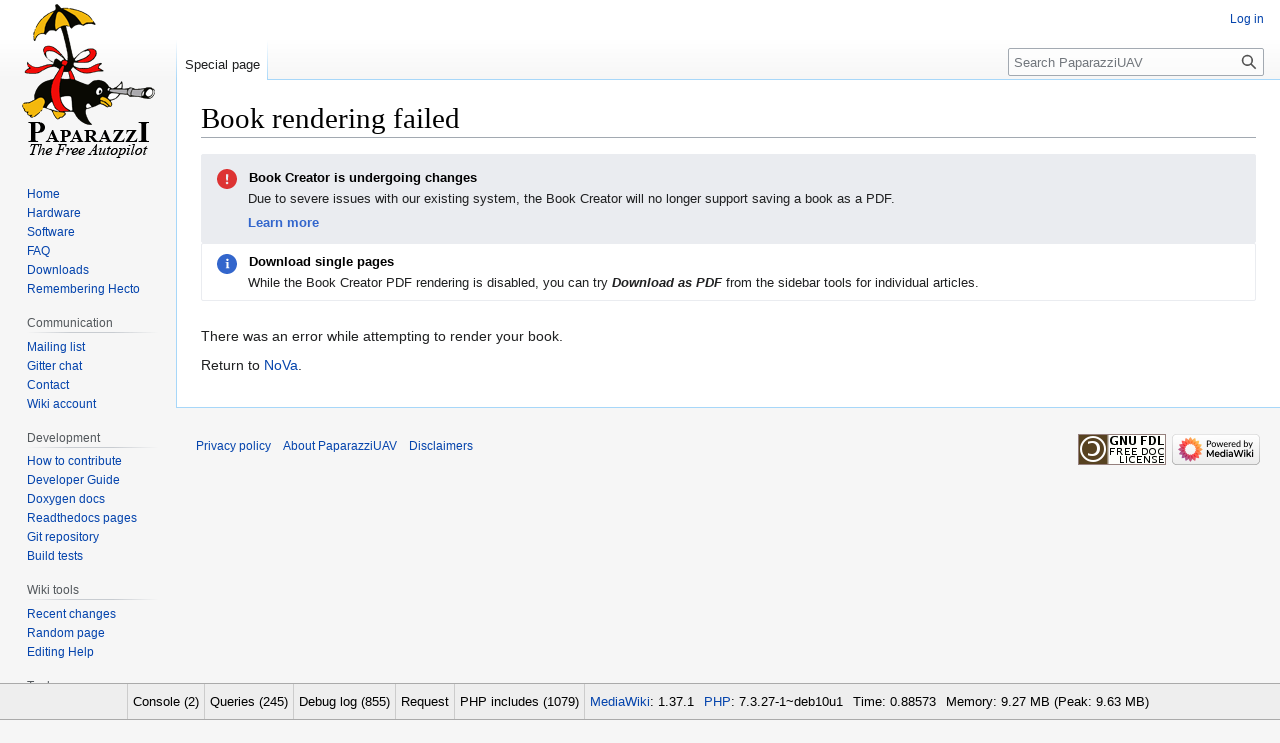

--- FILE ---
content_type: text/html; charset=UTF-8
request_url: https://wiki.paparazziuav.org/w/index.php?title=Special:Book&bookcmd=render_article&arttitle=NoVa&returnto=NoVa&oldid=9063&writer=rl
body_size: 296923
content:
<!DOCTYPE html>
<html class="client-nojs" lang="en" dir="ltr">
<head>
<meta charset="UTF-8"/>
<title>Book rendering failed - PaparazziUAV</title>
<script>document.documentElement.className="client-js";RLCONF={"wgBreakFrames":!0,"wgSeparatorTransformTable":["",""],"wgDigitTransformTable":["",""],"wgDefaultDateFormat":"dmy","wgMonthNames":["","January","February","March","April","May","June","July","August","September","October","November","December"],"wgRequestId":"c38206b06643d775e06b2393","wgCSPNonce":!1,"wgCanonicalNamespace":"Special","wgCanonicalSpecialPageName":"Book","wgNamespaceNumber":-1,"wgPageName":"Special:Book","wgTitle":"Book","wgCurRevisionId":0,"wgRevisionId":0,"wgArticleId":0,"wgIsArticle":!1,"wgIsRedirect":!1,"wgAction":"view","wgUserName":null,"wgUserGroups":["*"],"wgCategories":[],"wgPageContentLanguage":"en","wgPageContentModel":"wikitext","wgRelevantPageName":"Special:Book","wgRelevantArticleId":0,"wgIsProbablyEditable":!1,"wgRelevantPageIsProbablyEditable":!1};RLSTATE={"site.styles":"ready","noscript":"ready","user.styles":"ready","user":"ready","user.options":"loading","mediawiki.hlist":"ready",
"ext.collection.bookcreator.messageBox.styles":"ready","ext.collection.bookcreator.messageBox.icons":"ready","skins.vector.styles.legacy":"ready"};RLPAGEMODULES=["ext.collection.bookcreator.messageBox","site","mediawiki.page.ready","skins.vector.legacy.js","mediawiki.debug"];</script>
<script>(RLQ=window.RLQ||[]).push(function(){mw.loader.implement("user.options@1hzgi",function($,jQuery,require,module){/*@nomin*/mw.user.tokens.set({"patrolToken":"+\\","watchToken":"+\\","csrfToken":"+\\"});
});});</script>
<link rel="stylesheet" href="/w/load.php?lang=en&amp;modules=ext.collection.bookcreator.messageBox.icons%2Cstyles%7Cmediawiki.hlist%7Cskins.vector.styles.legacy&amp;only=styles&amp;skin=vector"/>
<script async="" src="/w/load.php?lang=en&amp;modules=startup&amp;only=scripts&amp;raw=1&amp;skin=vector"></script>
<meta name="ResourceLoaderDynamicStyles" content=""/>
<link rel="stylesheet" href="/w/load.php?lang=en&amp;modules=site.styles&amp;only=styles&amp;skin=vector"/>
<meta name="generator" content="MediaWiki 1.37.1"/>
<meta name="robots" content="noindex,nofollow"/>
<meta name="format-detection" content="telephone=no"/>
<link rel="shortcut icon" href="/favicon.ico"/>
<link rel="search" type="application/opensearchdescription+xml" href="/w/opensearch_desc.php" title="PaparazziUAV (en)"/>
<link rel="EditURI" type="application/rsd+xml" href="http://wiki.paparazziuav.org/w/api.php?action=rsd"/>
<link rel="license" href="https://www.gnu.org/copyleft/fdl.html"/>
<link rel="alternate" type="application/atom+xml" title="PaparazziUAV Atom feed" href="/w/index.php?title=Special:RecentChanges&amp;feed=atom"/>
</head>
<body class="mediawiki ltr sitedir-ltr mw-hide-empty-elt ns--1 ns-special mw-special-Book page-Special_Book rootpage-Special_Book skin-vector action-view skin-vector-legacy"><div id="mw-page-base" class="noprint"></div>
<div id="mw-head-base" class="noprint"></div>
<div id="content" class="mw-body" role="main">
	<a id="top"></a>
	<div id="siteNotice"></div>
	<div class="mw-indicators">
	</div>
	<h1 id="firstHeading" class="firstHeading" >Book rendering failed</h1>
	<div id="bodyContent" class="vector-body">
		
		<div id="contentSub"></div>
		<div id="contentSub2"></div>
		
		<div id="jump-to-nav"></div>
		<a class="mw-jump-link" href="#mw-head">Jump to navigation</a>
		<a class="mw-jump-link" href="#searchInput">Jump to search</a>
		<div id="mw-content-text" class="mw-body-content"><div class="collection-maintenance-box collection-warning-box">
  <h5 class="collection-box-heading collection-icon-warning">Book Creator is undergoing changes</h5>
  <p class="notice-text">
    Due to severe issues with our existing system, the Book Creator will no longer support saving a book as a PDF.
  </p>
  <ul class="hlist">
    <li><a href="https://www.mediawiki.org/wiki/Reading/Web/PDF_Functionality">Learn more</a></li>
  </ul>
</div>

<div class="collection-maintenance-box collection-notice-box">
    <h5 class="collection-box-heading collection-icon-info">Download single pages</h5>
    <p class="notice-text">
        While the Book Creator PDF rendering is disabled, you can try <i><b>Download as PDF</b></i> from the sidebar tools for individual articles.
    </p>
</div><p>There was an error while attempting to render your book.
</p><p id="mw-returnto">Return to <a href="/wiki/NoVa" title="NoVa">NoVa</a>.</p>

<div class="printfooter">Retrieved from "<a dir="ltr" href="http://wiki.paparazziuav.org/wiki/Special:Book">http://wiki.paparazziuav.org/wiki/Special:Book</a>"</div></div>
		<div id="catlinks" class="catlinks catlinks-allhidden" data-mw="interface"></div>
	</div>
</div>

<div id="mw-navigation">
	<h2>Navigation menu</h2>
	<div id="mw-head">
		<nav id="p-personal" class="mw-portlet mw-portlet-personal vector-user-menu-legacy vector-menu" aria-labelledby="p-personal-label" role="navigation" 
	 >
	<h3 id="p-personal-label" class="vector-menu-heading"> <span>Personal tools</span>
	</h3>
	<div class="vector-menu-content">
		
		<ul class="vector-menu-content-list"><li id="pt-login" class="mw-list-item"><a href="/w/index.php?title=Special:UserLogin&amp;returnto=NoVa&amp;returntoquery=bookcmd%3Drender_article%26arttitle%3DNoVa%26oldid%3D9063%26writer%3Drl" title="You are encouraged to log in; however, it is not mandatory [o]" accesskey="o">Log in</a></li></ul>
		
	</div>
</nav>

		<div id="left-navigation">
			<nav id="p-namespaces" class="mw-portlet mw-portlet-namespaces vector-menu vector-menu-tabs" aria-labelledby="p-namespaces-label" role="navigation" 
	 >
	<h3 id="p-namespaces-label" class="vector-menu-heading"> <span>Namespaces</span>
	</h3>
	<div class="vector-menu-content">
		
		<ul class="vector-menu-content-list"><li id="ca-nstab-special" class="selected mw-list-item"><a href="/w/index.php?title=Special:Book&amp;bookcmd=render_article&amp;arttitle=NoVa&amp;returnto=NoVa&amp;oldid=9063&amp;writer=rl" title="This is a special page, and it cannot be edited">Special page</a></li></ul>
		
	</div>
</nav>

			<nav id="p-variants" class="mw-portlet mw-portlet-variants emptyPortlet vector-menu-dropdown-noicon vector-menu vector-menu-dropdown" aria-labelledby="p-variants-label" role="navigation" 
	 >
	<input type="checkbox"
		id="p-variants-checkbox"
		role="button"
		aria-haspopup="true"
		data-event-name="ui.dropdown-p-variants"
		class=" vector-menu-checkbox" aria-labelledby="p-variants-label" />
	<h3 id="p-variants-label" class="vector-menu-heading"> <span>Variants</span>
			<span class="vector-menu-checkbox-expanded">expanded</span>
			<span class="vector-menu-checkbox-collapsed">collapsed</span>
	</h3>
	<div class="vector-menu-content">
		
		<ul class="vector-menu-content-list"></ul>
		
	</div>
</nav>

		</div>
		<div id="right-navigation">
			<nav id="p-views" class="mw-portlet mw-portlet-views emptyPortlet vector-menu vector-menu-tabs" aria-labelledby="p-views-label" role="navigation" 
	 >
	<h3 id="p-views-label" class="vector-menu-heading"> <span>Views</span>
	</h3>
	<div class="vector-menu-content">
		
		<ul class="vector-menu-content-list"></ul>
		
	</div>
</nav>

			<nav id="p-cactions" class="mw-portlet mw-portlet-cactions emptyPortlet vector-menu-dropdown-noicon vector-menu vector-menu-dropdown" aria-labelledby="p-cactions-label" role="navigation"  title="More options"
	 >
	<input type="checkbox"
		id="p-cactions-checkbox"
		role="button"
		aria-haspopup="true"
		data-event-name="ui.dropdown-p-cactions"
		class=" vector-menu-checkbox" aria-labelledby="p-cactions-label" />
	<h3 id="p-cactions-label" class="vector-menu-heading"> <span>More</span>
			<span class="vector-menu-checkbox-expanded">expanded</span>
			<span class="vector-menu-checkbox-collapsed">collapsed</span>
	</h3>
	<div class="vector-menu-content">
		
		<ul class="vector-menu-content-list"></ul>
		
	</div>
</nav>

			<div id="p-search" role="search" class="vector-search-box">
	<div>
		<h3 >
			<label for="searchInput">Search</label>
		</h3>
		<form action="/w/index.php" id="searchform">
			<div id="simpleSearch" data-search-loc="header-navigation">
				<input type="search" name="search" placeholder="Search PaparazziUAV" autocapitalize="sentences" title="Search PaparazziUAV [f]" accesskey="f" id="searchInput"/>
				<input type="hidden" name="title" value="Special:Search"/>
				<input type="submit" name="fulltext" value="Search" title="Search the pages for this text" id="mw-searchButton" class="searchButton mw-fallbackSearchButton"/>
				<input type="submit" name="go" value="Go" title="Go to a page with this exact name if it exists" id="searchButton" class="searchButton"/>
			</div>
		</form>
	</div>
</div>

		</div>
	</div>
	
<div id="mw-panel">
	<div id="p-logo" role="banner">
		<a class="mw-wiki-logo" href="/wiki/Main_Page"
			title="Visit the main page"></a>
	</div>
	<nav id="p-Navigation" class="mw-portlet mw-portlet-Navigation vector-menu vector-menu-portal portal" aria-labelledby="p-Navigation-label" role="navigation" 
	 >
	<h3 id="p-Navigation-label" class="vector-menu-heading"> <span>Navigation</span>
	</h3>
	<div class="vector-menu-content">
		
		<ul class="vector-menu-content-list"><li id="n-Home" class="mw-list-item"><a href="/wiki/Main_Page">Home</a></li><li id="n-Hardware" class="mw-list-item"><a href="/wiki/Hardware">Hardware</a></li><li id="n-Software" class="mw-list-item"><a href="/wiki/Software">Software</a></li><li id="n-FAQ" class="mw-list-item"><a href="/wiki/FAQ">FAQ</a></li><li id="n-Downloads" class="mw-list-item"><a href="/wiki/Downloads">Downloads</a></li><li id="n-Remembering-Hecto" class="mw-list-item"><a href="/wiki/Hecto">Remembering Hecto</a></li></ul>
		
	</div>
</nav>

	<nav id="p-Communication" class="mw-portlet mw-portlet-Communication vector-menu vector-menu-portal portal" aria-labelledby="p-Communication-label" role="navigation" 
	 >
	<h3 id="p-Communication-label" class="vector-menu-heading"> <span>Communication</span>
	</h3>
	<div class="vector-menu-content">
		
		<ul class="vector-menu-content-list"><li id="n-Mailing-list" class="mw-list-item"><a href="http://lists.paparazziuav.org" rel="nofollow">Mailing list</a></li><li id="n-Gitter-chat" class="mw-list-item"><a href="https://gitter.im/paparazzi/discuss" rel="nofollow">Gitter chat</a></li><li id="n-Contact" class="mw-list-item"><a href="/wiki/Contact">Contact</a></li><li id="n-Wiki-account" class="mw-list-item"><a href="/wiki/Account">Wiki account</a></li></ul>
		
	</div>
</nav>
<nav id="p-Development" class="mw-portlet mw-portlet-Development vector-menu vector-menu-portal portal" aria-labelledby="p-Development-label" role="navigation" 
	 >
	<h3 id="p-Development-label" class="vector-menu-heading"> <span>Development</span>
	</h3>
	<div class="vector-menu-content">
		
		<ul class="vector-menu-content-list"><li id="n-How-to-contribute" class="mw-list-item"><a href="/wiki/Contributing">How to contribute</a></li><li id="n-Developer-Guide" class="mw-list-item"><a href="/wiki/Developer_Guide">Developer Guide</a></li><li id="n-Doxygen-docs" class="mw-list-item"><a href="http://docs.paparazziuav.org" rel="nofollow">Doxygen docs</a></li><li id="n-Readthedocs-pages" class="mw-list-item"><a href="https://paparazzi-uav.readthedocs.io/en/latest/" rel="nofollow">Readthedocs pages</a></li><li id="n-Git-repository" class="mw-list-item"><a href="http://github.com/paparazzi/paparazzi" rel="nofollow">Git repository</a></li><li id="n-Build-tests" class="mw-list-item"><a href="/wiki/Builds">Build tests</a></li></ul>
		
	</div>
</nav>
<nav id="p-Wiki_tools" class="mw-portlet mw-portlet-Wiki_tools vector-menu vector-menu-portal portal" aria-labelledby="p-Wiki_tools-label" role="navigation" 
	 >
	<h3 id="p-Wiki_tools-label" class="vector-menu-heading"> <span>Wiki tools</span>
	</h3>
	<div class="vector-menu-content">
		
		<ul class="vector-menu-content-list"><li id="n-recentchanges" class="mw-list-item"><a href="/wiki/Special:RecentChanges" title="A list of recent changes in the wiki [r]" accesskey="r">Recent changes</a></li><li id="n-randompage" class="mw-list-item"><a href="/wiki/Special:Random" title="Load a random page [x]" accesskey="x">Random page</a></li><li id="n-Editing-Help" class="mw-list-item"><a href="/wiki/Help:Editing">Editing Help</a></li></ul>
		
	</div>
</nav>
<nav id="p-tb" class="mw-portlet mw-portlet-tb vector-menu vector-menu-portal portal" aria-labelledby="p-tb-label" role="navigation" 
	 >
	<h3 id="p-tb-label" class="vector-menu-heading"> <span>Tools</span>
	</h3>
	<div class="vector-menu-content">
		
		<ul class="vector-menu-content-list"><li id="t-specialpages" class="mw-list-item"><a href="/wiki/Special:SpecialPages" title="A list of all special pages [q]" accesskey="q">Special pages</a></li><li id="t-print" class="mw-list-item"><a href="javascript:print();" rel="alternate" title="Printable version of this page [p]" accesskey="p">Printable version</a></li></ul>
		
	</div>
</nav>

	
</div>

</div>
<footer id="footer" class="mw-footer" role="contentinfo" >
	<ul id="footer-info" >
</ul>

	<ul id="footer-places" >
	<li id="footer-places-privacy"><a href="/wiki/PaparazziUAV:Privacy_policy" title="PaparazziUAV:Privacy policy">Privacy policy</a></li>
	<li id="footer-places-about"><a href="/wiki/PaparazziUAV:About" title="PaparazziUAV:About">About PaparazziUAV</a></li>
	<li id="footer-places-disclaimer"><a href="/wiki/PaparazziUAV:General_disclaimer" title="PaparazziUAV:General disclaimer">Disclaimers</a></li>
</ul>

	<ul id="footer-icons" class="noprint">
	<li id="footer-copyrightico"><a href="https://www.gnu.org/copyleft/fdl.html"><img src="/w/resources/assets/licenses/gnu-fdl.png" alt="GNU Free Documentation License 1.3 or later" width="88" height="31" loading="lazy"/></a></li>
	<li id="footer-poweredbyico"><a href="https://www.mediawiki.org/"><img src="/w/resources/assets/poweredby_mediawiki_88x31.png" alt="Powered by MediaWiki" srcset="/w/resources/assets/poweredby_mediawiki_132x47.png 1.5x, /w/resources/assets/poweredby_mediawiki_176x62.png 2x" width="88" height="31" loading="lazy"/></a></li>
</ul>

</footer>

<script>(RLQ=window.RLQ||[]).push(function(){mw.config.set({"debugInfo":{"mwVersion":"1.37.1","phpEngine":"PHP","phpVersion":"7.3.27-1~deb10u1","gitRevision":false,"gitBranch":false,"gitViewUrl":false,"time":0.8857290744781494,"log":[{"msg":"Setting $wgAllowImageTag to true is deprecated since MediaWiki 1.35\u003Cdiv class=\"mw-debug-backtrace\"\u003E\u003Cspan\u003EBacktrace:\u003C/span\u003E\u003Cul\u003E\n\u003Cli\u003EMWDebug.php line 381 calls wfBacktrace()\u003C/li\u003E\n\u003Cli\u003EMWDebug.php line 349 calls MWDebug::sendRawDeprecated()\u003C/li\u003E\n\u003Cli\u003EGlobalFunctions.php line 1030 calls MWDebug::deprecatedMsg()\u003C/li\u003E\n\u003Cli\u003ESanitizer.php line 193 calls wfDeprecatedMsg()\u003C/li\u003E\n\u003Cli\u003ESanitizer.php line 243 calls Sanitizer::getRecognizedTagData()\u003C/li\u003E\n\u003Cli\u003EOutputPage.php line 987 calls Sanitizer::removeHTMLtags()\u003C/li\u003E\n\u003Cli\u003EOutputPage.php line 2680 calls OutputPage-\u003EsetPageTitle()\u003C/li\u003E\n\u003Cli\u003ESpecialCollection.php line 1411 calls OutputPage-\u003EprepareErrorPage()\u003C/li\u003E\n\u003Cli\u003ESpecialCollection.php line 1085 calls SpecialCollection-\u003EhandleResult()\u003C/li\u003E\n\u003Cli\u003ESpecialCollection.php line 274 calls SpecialCollection-\u003ErenderCollection()\u003C/li\u003E\n\u003Cli\u003ESpecialPage.php line 647 calls SpecialCollection-\u003Eexecute()\u003C/li\u003E\n\u003Cli\u003ESpecialPageFactory.php line 1366 calls SpecialPage-\u003Erun()\u003C/li\u003E\n\u003Cli\u003EMediaWiki.php line 314 calls MediaWiki\\SpecialPage\\SpecialPageFactory-\u003EexecutePath()\u003C/li\u003E\n\u003Cli\u003EMediaWiki.php line 930 calls MediaWiki-\u003EperformRequest()\u003C/li\u003E\n\u003Cli\u003EMediaWiki.php line 564 calls MediaWiki-\u003Emain()\u003C/li\u003E\n\u003Cli\u003Eindex.php line 53 calls MediaWiki-\u003Erun()\u003C/li\u003E\n\u003Cli\u003Eindex.php line 46 calls wfIndexMain()\u003C/li\u003E\n\u003C/ul\u003E\n\u003C/div\u003E","type":"deprecated","caller":""},{"msg":"MWDebug output complete","type":"log","caller":"MWDebug::getDebugHTML"}],"debugLog":["\n\nStart request GET /w/index.php?title=Special:Book\u0026bookcmd=render_article\u0026arttitle=NoVa\u0026returnto=NoVa\u0026oldid=9063\u0026writer=rl\nIP: 18.222.169.126\nHTTP HEADERS:\nHOST: wiki.paparazziuav.org\nCONNECTION: keep-alive\nPRAGMA: no-cache\nCACHE-CONTROL: no-cache\nUPGRADE-INSECURE-REQUESTS: 1\nUSER-AGENT: Mozilla/5.0 (Macintosh; Intel Mac OS X 10_15_7) AppleWebKit/537.36 (KHTML, like Gecko) Chrome/131.0.0.0 Safari/537.36; ClaudeBot/1.0; +claudebot@anthropic.com)\nACCEPT: text/html,application/xhtml+xml,application/xml;q=0.9,image/webp,image/apng,*/*;q=0.8,application/signed-exchange;v=b3;q=0.9\nSEC-FETCH-SITE: none\nSEC-FETCH-MODE: navigate\nSEC-FETCH-USER: ?1\nSEC-FETCH-DEST: document\nACCEPT-ENCODING: gzip, deflate, br\n(end headers)","[DBReplication] ChronologyProtector using store EmptyBagOStuff","[objectcache] MainWANObjectCache using store EmptyBagOStuff","[session] SessionManager using store SqlBagOStuff","[localisation] LocalisationCache using store LCStoreDB","[DBQuery] Wikimedia\\Rdbms\\DatabaseMysqlBase::open [0s] localhost: SET group_concat_max_len = 262144, sql_mode = ''","[DBReplication] Cannot use ChronologyProtector with EmptyBagOStuff","[DBReplication] Wikimedia\\Rdbms\\LBFactory::getChronologyProtector: request info {\n    \"IPAddress\": \"18.222.169.126\",\n    \"UserAgent\": \"Mozilla\\/5.0 (Macintosh; Intel Mac OS X 10_15_7) AppleWebKit\\/537.36 (KHTML, like Gecko) Chrome\\/131.0.0.0 Safari\\/537.36; ClaudeBot\\/1.0; +claudebot@anthropic.com)\",\n    \"ChronologyProtection\": false,\n    \"ChronologyPositionIndex\": 0,\n    \"ChronologyClientId\": false\n}","[DBConnection] Wikimedia\\Rdbms\\LoadBalancer::lazyLoadReplicationPositions: executed chronology callback.","[DBConnection] Wikimedia\\Rdbms\\LoadBalancer::getLocalConnection: opened new connection for localAutoCommit/0","[DBQuery] Wikimedia\\Rdbms\\DatabaseMysqlBase::serverIsReadOnly [0s] localhost: SELECT @@GLOBAL.read_only AS Value","[DBQuery] SqlBagOStuff::fetchBlobs [0s] localhost: SELECT  keyname,value,exptime  FROM `wiki_objectcache`    WHERE keyname = 'pprzwiki_mediawiki-wiki_:MWSession:vd8ig69aimceteqvegsbi7o5ctio035q' AND (exptime \u003E= '20260123071430')","[session] SessionBackend \"vd8ig69aimceteqvegsbi7o5ctio035q\" is unsaved, marking dirty in constructor","[session] SessionBackend \"vd8ig69aimceteqvegsbi7o5ctio035q\" save: dataDirty=1 metaDirty=1 forcePersist=0","[cookie] already deleted setcookie: \"pprzwiki_mediawiki_wiki__session\", \"\", \"1737616470\", \"/\", \"\", \"1\", \"1\", \"\"","[cookie] already deleted setcookie: \"pprzwiki_mediawiki_wiki_UserID\", \"\", \"1737616470\", \"/\", \"\", \"1\", \"1\", \"\"","[cookie] already deleted setcookie: \"pprzwiki_mediawiki_wiki_Token\", \"\", \"1737616470\", \"/\", \"\", \"1\", \"1\", \"\"","[cookie] already deleted setcookie: \"forceHTTPS\", \"\", \"1737616470\", \"/\", \"\", \"\", \"1\", \"\"","[DBQuery] Wikimedia\\Rdbms\\DatabaseMysqlBase::open [0s] localhost: SET group_concat_max_len = 262144, sql_mode = ''","[DBConnection] Wikimedia\\Rdbms\\LoadBalancer::getLocalConnection: opened new connection for local/0","[DBQuery] Wikimedia\\Rdbms\\Database::beginIfImplied (LCStoreDB::get) [0s] localhost: BEGIN","[DBQuery] LCStoreDB::get [0.001s] localhost: SELECT  lc_value  FROM `wiki_l10n_cache`    WHERE lc_lang = 'en' AND lc_key = 'deps'  LIMIT 1","[DBConnection] Wikimedia\\Rdbms\\LoadBalancer::getLocalConnection: reused a connection for local/0","[DBQuery] LCStoreDB::get [0.002s] localhost: SELECT  lc_value  FROM `wiki_l10n_cache`    WHERE lc_lang = 'en' AND lc_key = 'list'  LIMIT 1","[DBConnection] Wikimedia\\Rdbms\\LoadBalancer::getLocalConnection: reused a connection for local/0","[DBQuery] LCStoreDB::get [0.001s] localhost: SELECT  lc_value  FROM `wiki_l10n_cache`    WHERE lc_lang = 'en' AND lc_key = 'preload'  LIMIT 1","[DBConnection] Wikimedia\\Rdbms\\LoadBalancer::getLocalConnection: reused a connection for local/0","[DBQuery] LCStoreDB::get [0s] localhost: SELECT  lc_value  FROM `wiki_l10n_cache`    WHERE lc_lang = 'en' AND lc_key = 'preload'  LIMIT 1","[DBConnection] Wikimedia\\Rdbms\\LoadBalancer::getLocalConnection: reused a connection for local/0","[DBQuery] LCStoreDB::get [0s] localhost: SELECT  lc_value  FROM `wiki_l10n_cache`    WHERE lc_lang = 'en' AND lc_key = 'specialPageAliases'  LIMIT 1","[DBConnection] Wikimedia\\Rdbms\\LoadBalancer::getLocalConnection: reused a connection for local/0","[DBQuery] LCStoreDB::get [0s] localhost: SELECT  lc_value  FROM `wiki_l10n_cache`    WHERE lc_lang = 'en' AND lc_key = 'namespaceGenderAliases'  LIMIT 1","[DBConnection] Wikimedia\\Rdbms\\LoadBalancer::getLocalConnection: reused a connection for local/0","[DBQuery] MediaWiki\\Revision\\RevisionStore::fetchRevisionRowFromConds [0.001s] localhost: SELECT  rev_id,rev_page,rev_timestamp,rev_minor_edit,rev_deleted,rev_len,rev_parent_id,rev_sha1,comment_rev_comment.comment_text AS `rev_comment_text`,comment_rev_comment.comment_data AS `rev_comment_data`,comment_rev_comment.comment_id AS `rev_comment_cid`,actor_rev_user.actor_user AS `rev_user`,actor_rev_user.actor_name AS `rev_user_text`,temp_rev_user.revactor_actor AS `rev_actor`,page_namespace,page_title,page_id,page_latest,page_is_redirect,page_len,user_name  FROM `wiki_revision` JOIN `wiki_revision_comment_temp` `temp_rev_comment` ON ((temp_rev_comment.revcomment_rev = rev_id)) JOIN `wiki_comment` `comment_rev_comment` ON ((comment_rev_comment.comment_id = temp_rev_comment.revcomment_comment_id)) JOIN `wiki_revision_actor_temp` `temp_rev_user` ON ((temp_rev_user.revactor_rev = rev_id)) JOIN `wiki_actor` `actor_rev_user` ON ((actor_rev_user.actor_id = temp_rev_user.revactor_actor)) JOIN `wiki_page` ON ((page_id = rev_page)) LEFT JOIN `wiki_user` ON ((actor_rev_user.actor_user != 0) AND (user_id = actor_rev_user.actor_user))   WHERE page_namespace = 0 AND page_title = 'NoVa' AND rev_id = 9063  LIMIT 1","[DBConnection] Wikimedia\\Rdbms\\LoadBalancer::getLocalConnection: reused a connection for local/0","[DBQuery] LinkCache::fetchPageRow [0s] localhost: SELECT  page_id,page_len,page_is_redirect,page_latest,page_restrictions,page_content_model  FROM `wiki_page`    WHERE page_namespace = 0 AND page_title = 'NoVa'  LIMIT 1","[DBConnection] Wikimedia\\Rdbms\\LoadBalancer::getLocalConnection: reused a connection for local/0","[MessageCache] MessageCache using store SqlBagOStuff","[DBConnection] Wikimedia\\Rdbms\\LoadBalancer::getLocalConnection: reused a connection for localAutoCommit/0","[DBQuery] SqlBagOStuff::fetchBlobs [0.001s] localhost: SELECT  keyname,value,exptime  FROM `wiki_objectcache`    WHERE keyname = 'pprzwiki_mediawiki-wiki_:messages:en' AND (exptime \u003E= '20260123071430')","[SQLBagOStuff] SqlBagOStuff debug: SqlBagOStuff::fetchBlobs: retrieved pprzwiki_mediawiki-wiki_:messages:en; expiry time is 99991231235959","[DBConnection] Wikimedia\\Rdbms\\LoadBalancer::getLocalConnection: reused a connection for localAutoCommit/0","[DBConnection] Wikimedia\\Rdbms\\LoadBalancer::getLocalConnection: reused a connection for localAutoCommit/0","[DBQuery] SqlBagOStuff::fetchBlobs [0s] localhost: SELECT  keyname,value,exptime  FROM `wiki_objectcache`    WHERE keyname = 'pprzwiki_mediawiki-wiki_:messages:en:status' AND (exptime \u003E= '20260123071430')","[DBConnection] Wikimedia\\Rdbms\\LoadBalancer::getLocalConnection: reused a connection for localAutoCommit/0","[DBQuery] SqlBagOStuff::doLock [0s] localhost: SELECT IF(GET_LOCK('pprzwiki_mediawiki-wiki_:messages:en',0),UNIX_TIMESTAMP(SYSDATE(6)),NULL) AS acquired","[DBConnection] Wikimedia\\Rdbms\\LoadBalancer::getLocalConnection: reused a connection for local/0","[DBQuery] MessageCache::loadFromDB(en)-big [0.001s] localhost: SELECT  page_title,page_latest  FROM `wiki_page`    WHERE page_is_redirect = 0 AND page_namespace = 8 AND (page_title NOT LIKE '%/%' ESCAPE '`' ) AND (page_len \u003E 10000)","[DBConnection] Wikimedia\\Rdbms\\LoadBalancer::getLocalConnection: reused a connection for local/0","[DBQuery] LCStoreDB::get [0.001s] localhost: SELECT  lc_value  FROM `wiki_l10n_cache`    WHERE lc_lang = 'en' AND lc_key = 'list'  LIMIT 1","[DBQuery] MessageCache::loadFromDB(en)-small [0.013s] localhost: SELECT  /*! STRAIGHT_JOIN */ rev_id,rev_page,rev_timestamp,rev_minor_edit,rev_deleted,rev_len,rev_parent_id,rev_sha1,comment_rev_comment.comment_text AS `rev_comment_text`,comment_rev_comment.comment_data AS `rev_comment_data`,comment_rev_comment.comment_id AS `rev_comment_cid`,actor_rev_user.actor_user AS `rev_user`,actor_rev_user.actor_name AS `rev_user_text`,temp_rev_user.revactor_actor AS `rev_actor`,page_namespace,page_title,page_id,page_latest,page_is_redirect,page_len  FROM `wiki_page` JOIN `wiki_revision` ON ((page_id = rev_page)) JOIN `wiki_revision_comment_temp` `temp_rev_comment` ON ((temp_rev_comment.revcomment_rev = rev_id)) JOIN `wiki_comment` `comment_rev_comment` ON ((comment_rev_comment.comment_id = temp_rev_comment.revcomment_comment_id)) JOIN `wiki_revision_actor_temp` `temp_rev_user` ON ((temp_rev_user.revactor_rev = rev_id)) JOIN `wiki_actor` `actor_rev_user` ON ((actor_rev_user.actor_id = temp_rev_user.revactor_actor))   WHERE page_is_redirect = 0 AND page_namespace = 8 AND (page_title NOT LIKE '%/%' ESCAPE '`' ) AND (page_len \u003C= 10000) AND (page_latest = rev_id)","[DBConnection] Wikimedia\\Rdbms\\LoadBalancer::getLocalConnection: reused a connection for local/0","[DBQuery] MediaWiki\\Storage\\NameTableStore::loadTable [0.001s] localhost: SELECT  role_id AS `id`,role_name AS `name`  FROM `wiki_slot_roles`     ORDER BY id","[objectcache] fetchOrRegenerate(global:NameTableSqlStore:slot_roles:pprzwiki_mediawiki-wiki_): miss, new value computed","[DBConnection] Wikimedia\\Rdbms\\LoadBalancer::getLocalConnection: reused a connection for local/0","[DBQuery] MediaWiki\\Revision\\RevisionStore::getSlotRowsForBatch [0.001s] localhost: SELECT  slot_revision_id,slot_content_id,slot_origin,slot_role_id,content_size,content_sha1,content_address,content_model  FROM `wiki_slots` JOIN `wiki_content` ON ((slot_content_id = content_id))   WHERE slot_revision_id IN (15680,4782,18979,5527,25303,20168,26132,1506)  AND slot_role_id = 1","[DBConnection] Wikimedia\\Rdbms\\LoadBalancer::getLocalConnection: reused a connection for local/0","[DBQuery] MediaWiki\\Storage\\SqlBlobStore::fetchBlobs [0s] localhost: SELECT  old_id,old_text,old_flags  FROM `wiki_text`    WHERE old_id IN (1506,4763,5508,15481,17134,18269,23194,24020)","[DBConnection] Wikimedia\\Rdbms\\LoadBalancer::getLocalConnection: reused a connection for local/0","[DBQuery] MediaWiki\\Storage\\NameTableStore::loadTable [0s] localhost: SELECT  model_id AS `id`,model_name AS `name`  FROM `wiki_content_models`     ORDER BY id","[objectcache] fetchOrRegenerate(global:NameTableSqlStore:content_models:pprzwiki_mediawiki-wiki_): miss, new value computed","[DBConnection] Wikimedia\\Rdbms\\LoadBalancer::getLocalConnection: reused a connection for local/0","[DBConnection] Wikimedia\\Rdbms\\LoadBalancer::getLocalConnection: reused a connection for local/0","[DBConnection] Wikimedia\\Rdbms\\LoadBalancer::getLocalConnection: reused a connection for local/0","[DBConnection] Wikimedia\\Rdbms\\LoadBalancer::getLocalConnection: reused a connection for local/0","[DBConnection] Wikimedia\\Rdbms\\LoadBalancer::getLocalConnection: reused a connection for local/0","[DBConnection] Wikimedia\\Rdbms\\LoadBalancer::getLocalConnection: reused a connection for local/0","[DBConnection] Wikimedia\\Rdbms\\LoadBalancer::getLocalConnection: reused a connection for local/0","[DBConnection] Wikimedia\\Rdbms\\LoadBalancer::getLocalConnection: reused a connection for local/0","[ContentHandler] Registered handler for javascript: JavaScriptContentHandler","[ContentHandler] Registered handler for wikitext: WikitextContentHandler","[DBConnection] Wikimedia\\Rdbms\\LoadBalancer::getLocalConnection: reused a connection for localAutoCommit/0","[DBQuery] Wikimedia\\Rdbms\\DatabaseMysqlBase::getServerId [0s] localhost: SELECT @@server_id AS id","[DBQuery] SqlBagOStuff::modifyTableSpecificBlobsForSet [0.019s] localhost: REPLACE INTO `wiki_objectcache` (keyname,value,exptime) VALUES ('pprzwiki_mediawiki-wiki_:messages:en','�Xms�6���_�ȝ��Y/��\\'�cϸy�q\\Z��殓����$�$���e���\\0EQ4�~��ܗ˴c\\n�\u003E���b�\\0���n�hw0j?Wq��^`L�Ќ����\u003E��~~�~\u003E-翹���Q�]qͤy�erƧ����P�Y,�۳�F�g���zs��j��7�m�����6����;:bm�b���:ly��r2Y��T��)Fp���Ç-V�w��\\\\j\\r�{��b��Xw���]����8*\\neX��E�Z��_r�6+�=|��x7��MkM�\\\\K+6;ό]D��E*��V\\\\�\u003EE鸿����/N\u003E�|���no\\\"��o��e2e7,�\u0026��b�����S�-O�!�e��/_���������n)�C����:��W�þ�������\u003E����6N���E3iX$�.�y`���I��=K�8nm�e�i1�\\\"�R\\\\c��p�\u0026�O�A�6�e��G��k��M�0l,�\\\\��M��[���yk��L���2�0�bn��������_�O\\rS���.�͙�0�R�[̹c�C��U9��� ���[���p�\\\\BB%� �{ɬr�ܢR���\u003Cim���r`*��\\\"��`\\\\C���z�\\0�( {�\\\"����]����i�h�\u003E�65�~��m5������=���C/����F�XU#�c��\u003EŊ��b�~��5V���{O�1�t��*�2������B�.�°�۩�c�\u0026b�ޏ���n\\\"�,��Im73B���Xq�5_lvz��λ��i��W\\\"�)�#1��J�M���H�Be�; Z����sSA���G�u�ěASMf�\\'�B� ������Ri���{�a\\r�CJ�\\n\\\"���-��W��fT���攧���BQA��Q���d��[Z����(���ӽ5J�����k�\\0\u003E-@�������a�B��e�dS��xx�2$\\'��{�˙Lv|�.��LB�����G\\\\\tݫ���Հ�]��)�h�X��nS\u0026ئL�\\\\$°��2\\n��$u�Q8���%�O��챳H�*P��\\\"�ŕ�$�a�n,�V��Ԇdګ�A��lB�TW��(;\t����ȗ2(�K7�H�΀���\u003E�.�\\nK��T+��\\\"챥;�X����\\n�I\\nJ�u��3t���\\\"[\\\\9_�R�(������O��*b�����LHqt3�BYr�ع G|||\\r��]���)����Qv=VX�Q���1������r��.1/b���#P�4[Տ�O�xM��j�H����L�r��3�2����vn�5��e�\\\\�tc�5��߱�4�o��A��D\\rJN�-����j�ͩ�X�)�*\\Z�ڑ7A�G�$S���2��mQJp�6hxEBc�\\\\N�B��!����C�B���%�����\\Z]�յ:��/+:T8���^���O�M�]��ǩ��Ek�tg\\\"J�\u003C#��!�+n�eE!�!L���\\r��~��l)��\\r�SCe��̷��D���W�p�{s���,��H�_���%x�\u003E��%*�x����aW����_\\\\0�.Z�\u0026A�AqS:b�����~����H%�VRcM����-�@��U�\\Z�$��c��,b��Y\\Z!w��du3E���P��ȑ*���ݤ\\\"�\u003Cr��Q��żX��S�^��|��C�!��r�1쥛�X��Ӛ���_?��7\\n�\u003E5n0��k~�,���]v��8v��ѤwGEQ��*x��bM��.�?t��}�gǕ������\\\"�Q�4�`����Q.�K7U�5IZ�l=.�b�К�\\'V���h�4�����8\\\\�̋ʲ�$����\\'�KX����Q�����������˓Q�ܘ.������س�ݮ˹��\\\"5w�ZjO�\\n�ҽs�kA��L��9�ZB�cnd��s³Ȗ+ݑC���v��Y��_S�@����u�H\u0026�t���������[�O�G���� q��ֈ\u0026Ba�-S�������L�B�w1�tN�Q�Xw��6s����1n���5FQ�E��(9�YW8+���\\Z5����L����*����רݯ�$������:ys�!\\'uGs������]-���J��\\n\\n��#�0������XMr�x������GU@��3��C���)hH�|77?ao���J\tF]�����匐�X��c� ?���kW\\\\�\\\"k�[�#����2�c�݆x\u003C�Y����x�� ����򒐿Q���7\\\\�s�|�A��jb����_��3����B���^L^~9,��*ǍH�c�R�Hk�ыx�Ƞ����F�\u003E5b���k��������8����r5=�M��\u0026�ɸ_��x���Q��D��sT`��/\\r���.�6w�������n��J��-�}O�L�Ҝ\\Z��OtD��B}�������{(�\\rށ���T��)0U�ʕ]Z�Q�Q���T}��]ɲ�|�W�\t�fٸ��*I��ф\\\"�*C�]���9��\\\"��0R\\04�8�wL��vU�f:��Fܒ����˟\u003E1�t�ҿ3��_7��π���HY��7��-������i��ѐ��G�7\\'�o�s+�[\u003C\\Z���S\u003E|,�p��;x����d���������#��F��\u003E{{��C��p0\u003C������w������?�','99991231235959')","[DBConnection] Wikimedia\\Rdbms\\LoadBalancer::getLocalConnection: reused a connection for localAutoCommit/0","[DBConnection] Wikimedia\\Rdbms\\LoadBalancer::getLocalConnection: reused a connection for localAutoCommit/0","[DBQuery] SqlBagOStuff::doUnlock [0s] localhost: SELECT RELEASE_LOCK('pprzwiki_mediawiki-wiki_:messages:en') AS released","[MessageCache] MessageCache::load: Loading en... local cache is empty, global cache is expired/volatile, loading from database","[DBConnection] Wikimedia\\Rdbms\\LoadBalancer::getLocalConnection: reused a connection for local/0","[DBQuery] LCStoreDB::get [0s] localhost: SELECT  lc_value  FROM `wiki_l10n_cache`    WHERE lc_lang = 'en' AND lc_key = 'messages:coll-license_url'  LIMIT 1","[DBConnection] Wikimedia\\Rdbms\\LoadBalancer::getLocalConnection: reused a connection for local/0","[DBQuery] LCStoreDB::get [0s] localhost: SELECT  lc_value  FROM `wiki_l10n_cache`    WHERE lc_lang = 'en' AND lc_key = 'messages:coll-license'  LIMIT 1","[http] POST: https://tools.pediapress.com/mw-serve/","[DBConnection] Wikimedia\\Rdbms\\LoadBalancer::getLocalConnection: reused a connection for local/0","[DBQuery] LCStoreDB::get [0.001s] localhost: SELECT  lc_value  FROM `wiki_l10n_cache`    WHERE lc_lang = 'en' AND lc_key = 'messages:http-bad-status'  LIMIT 1","[http] There was a problem during the HTTP request: 520 \u0026#60;none\u0026#62;","[collection] Request to https://tools.pediapress.com/mw-serve/ resulted in error","[DBConnection] Wikimedia\\Rdbms\\LoadBalancer::getLocalConnection: reused a connection for local/0","[DBQuery] LCStoreDB::get [0s] localhost: SELECT  lc_value  FROM `wiki_l10n_cache`    WHERE lc_lang = 'en' AND lc_key = 'messages:coll-request_failed_title'  LIMIT 1","[error] [c38206b06643d775e06b2393] /w/index.php?title=Special:Book\u0026bookcmd=render_article\u0026arttitle=NoVa\u0026returnto=NoVa\u0026oldid=9063\u0026writer=rl   PHP Deprecated: Setting $wgAllowImageTag to true is deprecated since MediaWiki 1.35","ParserFactory: using default preprocessor","[DBConnection] Wikimedia\\Rdbms\\LoadBalancer::getLocalConnection: reused a connection for local/0","[DBQuery] LCStoreDB::get [0s] localhost: SELECT  lc_value  FROM `wiki_l10n_cache`    WHERE lc_lang = 'en' AND lc_key = 'magicWords'  LIMIT 1","Unstubbing $wgLang on call of $wgLang::unstub from ParserOptions-\u003E__construct","[DBConnection] Wikimedia\\Rdbms\\LoadBalancer::getLocalConnection: reused a connection for local/0","[DBQuery] LCStoreDB::get [0s] localhost: SELECT  lc_value  FROM `wiki_l10n_cache`    WHERE lc_lang = 'en' AND lc_key = 'messages:coll-warning-disable-pdf-title'  LIMIT 1","[DBConnection] Wikimedia\\Rdbms\\LoadBalancer::getLocalConnection: reused a connection for local/0","[DBQuery] LCStoreDB::get [0s] localhost: SELECT  lc_value  FROM `wiki_l10n_cache`    WHERE lc_lang = 'en' AND lc_key = 'messages:coll-warning-disable-pdf-text'  LIMIT 1","[DBConnection] Wikimedia\\Rdbms\\LoadBalancer::getLocalConnection: reused a connection for local/0","[DBQuery] LCStoreDB::get [0s] localhost: SELECT  lc_value  FROM `wiki_l10n_cache`    WHERE lc_lang = 'en' AND lc_key = 'messages:coll-warning-learn-more'  LIMIT 1","[DBConnection] Wikimedia\\Rdbms\\LoadBalancer::getLocalConnection: reused a connection for local/0","[DBQuery] LCStoreDB::get [0s] localhost: SELECT  lc_value  FROM `wiki_l10n_cache`    WHERE lc_lang = 'en' AND lc_key = 'messages:coll-notice-download-pdf-title'  LIMIT 1","[DBConnection] Wikimedia\\Rdbms\\LoadBalancer::getLocalConnection: reused a connection for local/0","[DBQuery] LCStoreDB::get [0.002s] localhost: SELECT  lc_value  FROM `wiki_l10n_cache`    WHERE lc_lang = 'en' AND lc_key = 'messages:coll-notice-download-pdf-text'  LIMIT 1","[GlobalTitleFail] MessageCache::parse called with no title set.","[DBConnection] Wikimedia\\Rdbms\\LoadBalancer::getLocalConnection: reused a connection for local/0","[DBQuery] LCStoreDB::get [0s] localhost: SELECT  lc_value  FROM `wiki_l10n_cache`    WHERE lc_lang = 'en' AND lc_key = 'linkPrefixExtension'  LIMIT 1","[DBConnection] Wikimedia\\Rdbms\\LoadBalancer::getLocalConnection: reused a connection for localAutoCommit/0","[DBQuery] SqlBagOStuff::fetchBlobs [0.001s] localhost: SELECT  keyname,value,exptime  FROM `wiki_objectcache`    WHERE keyname = 'pprzwiki_mediawiki-wiki_:lightncandy-compiled:2.2.0:262146:/var/www-wiki/w/extensions/Collection/includes/../templates:warning' AND (exptime \u003E= '20260123071431')","[SQLBagOStuff] SqlBagOStuff debug: SqlBagOStuff::fetchBlobs: retrieved pprzwiki_mediawiki-wiki_:lightncandy-compiled:2.2.0:262146:/var/www-wiki/w/extensions/Collection/includes/../templates:warning; expiry time is 20260124023329","[DBConnection] Wikimedia\\Rdbms\\LoadBalancer::getLocalConnection: reused a connection for localAutoCommit/0","[DBConnection] Wikimedia\\Rdbms\\LoadBalancer::getLocalConnection: reused a connection for local/0","[DBQuery] LCStoreDB::get [0s] localhost: SELECT  lc_value  FROM `wiki_l10n_cache`    WHERE lc_lang = 'en' AND lc_key = 'messages:coll-request_failed_msg'  LIMIT 1","[DBConnection] Wikimedia\\Rdbms\\LoadBalancer::getLocalConnection: reused a connection for local/0","[DBQuery] LCStoreDB::get [0s] localhost: SELECT  lc_value  FROM `wiki_l10n_cache`    WHERE lc_lang = 'en' AND lc_key = 'messages:returnto'  LIMIT 1","[DBQuery] MediaWiki::preOutputCommit [0s] localhost: COMMIT","MediaWiki::preOutputCommit: primary transaction round committed","MediaWiki::preOutputCommit: pre-send deferred updates completed","MediaWiki::preOutputCommit: session changes committed","[DBReplication] Wikimedia\\Rdbms\\LBFactory::shutdown: finished ChronologyProtector shutdown","[DBReplication] LBFactory shutdown completed","User::getBlockedStatus: checking blocked status for 18.222.169.126","[DBConnection] Wikimedia\\Rdbms\\LoadBalancer::getLocalConnection: reused a connection for local/0","[DBConnection] Wikimedia\\Rdbms\\LoadBalancer::getLocalConnection: reused a connection for local/0","[DBQuery] Wikimedia\\Rdbms\\Database::beginIfImplied (MediaWiki\\Block\\DatabaseBlock::newLoad) [0s] localhost: BEGIN","[DBQuery] MediaWiki\\Block\\DatabaseBlock::newLoad [0.001s] localhost: SELECT  ipb_id,ipb_address,ipb_timestamp,ipb_auto,ipb_anon_only,ipb_create_account,ipb_enable_autoblock,ipb_expiry,ipb_deleted,ipb_block_email,ipb_allow_usertalk,ipb_parent_block_id,ipb_sitewide,ipb_by_actor,ipblocks_actor.actor_user AS `ipb_by`,ipblocks_actor.actor_name AS `ipb_by_text`,comment_ipb_reason.comment_text AS `ipb_reason_text`,comment_ipb_reason.comment_data AS `ipb_reason_data`,comment_ipb_reason.comment_id AS `ipb_reason_cid`  FROM `wiki_ipblocks` JOIN `wiki_actor` `ipblocks_actor` ON ((actor_id=ipb_by_actor)) JOIN `wiki_comment` `comment_ipb_reason` ON ((comment_ipb_reason.comment_id = ipb_reason_id))   WHERE ipb_address = '18.222.169.126' OR ((ipb_range_start  LIKE '12DE%' ESCAPE '`' ) AND (ipb_range_start \u003C= '12DEA97E') AND (ipb_range_end \u003E= '12DEA97E'))","[DBConnection] Wikimedia\\Rdbms\\LoadBalancer::getLocalConnection: reused a connection for local/0","[DBQuery] Wikimedia\\Rdbms\\DatabaseMysqlBase::serverIsReadOnly [0s] localhost: SELECT @@GLOBAL.read_only AS Value","[objectcache] fetchOrRegenerate(global:rdbms-server-readonly:localhost:pprzwiki_mediawiki:): miss, new value computed","[objectcache] getWithSetCallback(global:rdbms-server-readonly:localhost:pprzwiki_mediawiki:): process cache hit","[DBConnection] Wikimedia\\Rdbms\\LoadBalancer::getLocalConnection: reused a connection for local/0","[DBQuery] LinkBatch::doQuery (for Skin::preloadExistence) [0.001s] localhost: SELECT  page_id,page_len,page_is_redirect,page_latest,page_restrictions,page_content_model,page_namespace,page_title  FROM `wiki_page`    WHERE (page_namespace = 4 AND page_title IN ('Privacy_policy','About','General_disclaimer') )","[DBConnection] Wikimedia\\Rdbms\\LoadBalancer::getLocalConnection: reused a connection for local/0","[DBQuery] MediaWiki\\User\\TalkPageNotificationManager::dbCheckNewUserMessages [0s] localhost: SELECT  user_ip  FROM `wiki_user_newtalk`    WHERE user_ip = '18.222.169.126'  LIMIT 1","[SQLBagOStuff] MainObjectStash using store ReplicatedBagOStuff","[DBConnection] Wikimedia\\Rdbms\\LoadBalancer::getLocalConnection: reused a connection for local/0","[DBQuery] LCStoreDB::get [0s] localhost: SELECT  lc_value  FROM `wiki_l10n_cache`    WHERE lc_lang = 'en' AND lc_key = 'messages:pt-login'  LIMIT 1","[DBConnection] Wikimedia\\Rdbms\\LoadBalancer::getLocalConnection: reused a connection for local/0","[DBQuery] LCStoreDB::get [0s] localhost: SELECT  lc_value  FROM `wiki_l10n_cache`    WHERE lc_lang = 'en' AND lc_key = 'messages:pt-createaccount'  LIMIT 1","[DBConnection] Wikimedia\\Rdbms\\LoadBalancer::getLocalConnection: reused a connection for local/0","[DBQuery] LCStoreDB::get [0s] localhost: SELECT  lc_value  FROM `wiki_l10n_cache`    WHERE lc_lang = 'en' AND lc_key = 'messages:nstab-special'  LIMIT 1","[DBConnection] Wikimedia\\Rdbms\\LoadBalancer::getLocalConnection: reused a connection for local/0","[DBQuery] LCStoreDB::get [0s] localhost: SELECT  lc_value  FROM `wiki_l10n_cache`    WHERE lc_lang = 'en' AND lc_key = 'messages:home'  LIMIT 1","[DBConnection] Wikimedia\\Rdbms\\LoadBalancer::getLocalConnection: reused a connection for local/0","[DBConnection] Wikimedia\\Rdbms\\LoadBalancer::getLocalConnection: reused a connection for local/0","[DBConnection] Wikimedia\\Rdbms\\LoadBalancer::getLocalConnection: reused a connection for local/0","[DBQuery] LinkCache::fetchPageRow [0s] localhost: SELECT  page_id,page_len,page_is_redirect,page_latest,page_restrictions,page_content_model,page_touched  FROM `wiki_page`    WHERE page_namespace = 8 AND page_title = 'Home'  LIMIT 1","[objectcache] fetchOrRegenerate(pprzwiki_mediawiki-wiki_:page:8:70f8bb9a8a5393ef080507a89e4b98d139000d65): miss, new value computed","[objectcache] fetchOrRegenerate(pprzwiki_mediawiki-wiki_:messages-big:e50d6d9a27ee203105584f3726656635:Home): miss, new value computed","[DBConnection] Wikimedia\\Rdbms\\LoadBalancer::getLocalConnection: reused a connection for local/0","[DBQuery] LCStoreDB::get [0s] localhost: SELECT  lc_value  FROM `wiki_l10n_cache`    WHERE lc_lang = 'en' AND lc_key = 'messages:hardware'  LIMIT 1","[DBConnection] Wikimedia\\Rdbms\\LoadBalancer::getLocalConnection: reused a connection for local/0","[DBConnection] Wikimedia\\Rdbms\\LoadBalancer::getLocalConnection: reused a connection for local/0","[DBConnection] Wikimedia\\Rdbms\\LoadBalancer::getLocalConnection: reused a connection for local/0","[DBQuery] LinkCache::fetchPageRow [0s] localhost: SELECT  page_id,page_len,page_is_redirect,page_latest,page_restrictions,page_content_model,page_touched  FROM `wiki_page`    WHERE page_namespace = 8 AND page_title = 'Hardware'  LIMIT 1","[objectcache] fetchOrRegenerate(pprzwiki_mediawiki-wiki_:page:8:b76ab65957a69ff57e8c72352794d437fd34c788): miss, new value computed","[objectcache] fetchOrRegenerate(pprzwiki_mediawiki-wiki_:messages-big:e50d6d9a27ee203105584f3726656635:Hardware): miss, new value computed","[DBConnection] Wikimedia\\Rdbms\\LoadBalancer::getLocalConnection: reused a connection for local/0","[DBQuery] LCStoreDB::get [0s] localhost: SELECT  lc_value  FROM `wiki_l10n_cache`    WHERE lc_lang = 'en' AND lc_key = 'messages:software'  LIMIT 1","[DBConnection] Wikimedia\\Rdbms\\LoadBalancer::getLocalConnection: reused a connection for local/0","[DBConnection] Wikimedia\\Rdbms\\LoadBalancer::getLocalConnection: reused a connection for local/0","[DBConnection] Wikimedia\\Rdbms\\LoadBalancer::getLocalConnection: reused a connection for local/0","[DBQuery] LinkCache::fetchPageRow [0s] localhost: SELECT  page_id,page_len,page_is_redirect,page_latest,page_restrictions,page_content_model,page_touched  FROM `wiki_page`    WHERE page_namespace = 8 AND page_title = 'Software'  LIMIT 1","[objectcache] fetchOrRegenerate(pprzwiki_mediawiki-wiki_:page:8:9ad052271e0186ed108ab51a2c5684a90c5a025a): miss, new value computed","[objectcache] fetchOrRegenerate(pprzwiki_mediawiki-wiki_:messages-big:e50d6d9a27ee203105584f3726656635:Software): miss, new value computed","[DBConnection] Wikimedia\\Rdbms\\LoadBalancer::getLocalConnection: reused a connection for local/0","[DBQuery] LCStoreDB::get [0s] localhost: SELECT  lc_value  FROM `wiki_l10n_cache`    WHERE lc_lang = 'en' AND lc_key = 'messages:fAQ'  LIMIT 1","[DBConnection] Wikimedia\\Rdbms\\LoadBalancer::getLocalConnection: reused a connection for local/0","[DBConnection] Wikimedia\\Rdbms\\LoadBalancer::getLocalConnection: reused a connection for local/0","[DBConnection] Wikimedia\\Rdbms\\LoadBalancer::getLocalConnection: reused a connection for local/0","[DBQuery] LinkCache::fetchPageRow [0s] localhost: SELECT  page_id,page_len,page_is_redirect,page_latest,page_restrictions,page_content_model,page_touched  FROM `wiki_page`    WHERE page_namespace = 8 AND page_title = 'FAQ'  LIMIT 1","[objectcache] fetchOrRegenerate(pprzwiki_mediawiki-wiki_:page:8:03688ba6aa340b87549088aa5739944cb6b1dc73): miss, new value computed","[objectcache] fetchOrRegenerate(pprzwiki_mediawiki-wiki_:messages-big:e50d6d9a27ee203105584f3726656635:FAQ): miss, new value computed","[DBConnection] Wikimedia\\Rdbms\\LoadBalancer::getLocalConnection: reused a connection for local/0","[DBQuery] LCStoreDB::get [0s] localhost: SELECT  lc_value  FROM `wiki_l10n_cache`    WHERE lc_lang = 'en' AND lc_key = 'messages:downloads'  LIMIT 1","[DBConnection] Wikimedia\\Rdbms\\LoadBalancer::getLocalConnection: reused a connection for local/0","[DBConnection] Wikimedia\\Rdbms\\LoadBalancer::getLocalConnection: reused a connection for local/0","[DBConnection] Wikimedia\\Rdbms\\LoadBalancer::getLocalConnection: reused a connection for local/0","[DBQuery] LinkCache::fetchPageRow [0s] localhost: SELECT  page_id,page_len,page_is_redirect,page_latest,page_restrictions,page_content_model,page_touched  FROM `wiki_page`    WHERE page_namespace = 8 AND page_title = 'Downloads'  LIMIT 1","[objectcache] fetchOrRegenerate(pprzwiki_mediawiki-wiki_:page:8:a862c2b21b5e1337de2b76d5e43ae1375117d34d): miss, new value computed","[objectcache] fetchOrRegenerate(pprzwiki_mediawiki-wiki_:messages-big:e50d6d9a27ee203105584f3726656635:Downloads): miss, new value computed","[DBConnection] Wikimedia\\Rdbms\\LoadBalancer::getLocalConnection: reused a connection for local/0","[DBQuery] LCStoreDB::get [0s] localhost: SELECT  lc_value  FROM `wiki_l10n_cache`    WHERE lc_lang = 'en' AND lc_key = 'messages:hecto'  LIMIT 1","[DBConnection] Wikimedia\\Rdbms\\LoadBalancer::getLocalConnection: reused a connection for local/0","[DBConnection] Wikimedia\\Rdbms\\LoadBalancer::getLocalConnection: reused a connection for local/0","[DBConnection] Wikimedia\\Rdbms\\LoadBalancer::getLocalConnection: reused a connection for local/0","[DBQuery] LinkCache::fetchPageRow [0s] localhost: SELECT  page_id,page_len,page_is_redirect,page_latest,page_restrictions,page_content_model,page_touched  FROM `wiki_page`    WHERE page_namespace = 8 AND page_title = 'Hecto'  LIMIT 1","[objectcache] fetchOrRegenerate(pprzwiki_mediawiki-wiki_:page:8:584a6e6be359f1404d8a9df0062165f1a4815941): miss, new value computed","[objectcache] fetchOrRegenerate(pprzwiki_mediawiki-wiki_:messages-big:e50d6d9a27ee203105584f3726656635:Hecto): miss, new value computed","[DBConnection] Wikimedia\\Rdbms\\LoadBalancer::getLocalConnection: reused a connection for local/0","[DBQuery] LCStoreDB::get [0s] localhost: SELECT  lc_value  FROM `wiki_l10n_cache`    WHERE lc_lang = 'en' AND lc_key = 'messages:remembering_Hecto'  LIMIT 1","[DBConnection] Wikimedia\\Rdbms\\LoadBalancer::getLocalConnection: reused a connection for local/0","[DBConnection] Wikimedia\\Rdbms\\LoadBalancer::getLocalConnection: reused a connection for local/0","[DBConnection] Wikimedia\\Rdbms\\LoadBalancer::getLocalConnection: reused a connection for local/0","[DBQuery] LinkCache::fetchPageRow [0s] localhost: SELECT  page_id,page_len,page_is_redirect,page_latest,page_restrictions,page_content_model,page_touched  FROM `wiki_page`    WHERE page_namespace = 8 AND page_title = 'Remembering_Hecto'  LIMIT 1","[objectcache] fetchOrRegenerate(pprzwiki_mediawiki-wiki_:page:8:e6dd1ea0a5cfed96c14cce65faaa948cb5211692): miss, new value computed","[objectcache] fetchOrRegenerate(pprzwiki_mediawiki-wiki_:messages-big:e50d6d9a27ee203105584f3726656635:Remembering_Hecto): miss, new value computed","[DBConnection] Wikimedia\\Rdbms\\LoadBalancer::getLocalConnection: reused a connection for local/0","[DBQuery] LCStoreDB::get [0s] localhost: SELECT  lc_value  FROM `wiki_l10n_cache`    WHERE lc_lang = 'en' AND lc_key = 'messages:http://lists.paparazziuav.org'  LIMIT 1","[DBConnection] Wikimedia\\Rdbms\\LoadBalancer::getLocalConnection: reused a connection for local/0","[DBConnection] Wikimedia\\Rdbms\\LoadBalancer::getLocalConnection: reused a connection for local/0","[DBConnection] Wikimedia\\Rdbms\\LoadBalancer::getLocalConnection: reused a connection for local/0","[DBQuery] LinkCache::fetchPageRow [0s] localhost: SELECT  page_id,page_len,page_is_redirect,page_latest,page_restrictions,page_content_model,page_touched  FROM `wiki_page`    WHERE page_namespace = 8 AND page_title = 'Http://lists.paparazziuav.org'  LIMIT 1","[objectcache] fetchOrRegenerate(pprzwiki_mediawiki-wiki_:page:8:4d7e70d1f2d0df1f2c509c7f6a2473c21f623683): miss, new value computed","[objectcache] fetchOrRegenerate(pprzwiki_mediawiki-wiki_:messages-big:e50d6d9a27ee203105584f3726656635:Http%3A//lists.paparazziuav.org): miss, new value computed","[DBConnection] Wikimedia\\Rdbms\\LoadBalancer::getLocalConnection: reused a connection for local/0","[DBQuery] LCStoreDB::get [0s] localhost: SELECT  lc_value  FROM `wiki_l10n_cache`    WHERE lc_lang = 'en' AND lc_key = 'messages:mailing_list'  LIMIT 1","[DBConnection] Wikimedia\\Rdbms\\LoadBalancer::getLocalConnection: reused a connection for local/0","[DBConnection] Wikimedia\\Rdbms\\LoadBalancer::getLocalConnection: reused a connection for local/0","[DBConnection] Wikimedia\\Rdbms\\LoadBalancer::getLocalConnection: reused a connection for local/0","[DBQuery] LinkCache::fetchPageRow [0s] localhost: SELECT  page_id,page_len,page_is_redirect,page_latest,page_restrictions,page_content_model,page_touched  FROM `wiki_page`    WHERE page_namespace = 8 AND page_title = 'Mailing_list'  LIMIT 1","[objectcache] fetchOrRegenerate(pprzwiki_mediawiki-wiki_:page:8:a9cf76582a331d183ad930e2a1f1a008ee700d1d): miss, new value computed","[objectcache] fetchOrRegenerate(pprzwiki_mediawiki-wiki_:messages-big:e50d6d9a27ee203105584f3726656635:Mailing_list): miss, new value computed","[DBConnection] Wikimedia\\Rdbms\\LoadBalancer::getLocalConnection: reused a connection for local/0","[DBQuery] LCStoreDB::get [0s] localhost: SELECT  lc_value  FROM `wiki_l10n_cache`    WHERE lc_lang = 'en' AND lc_key = 'messages:https://gitter.im/paparazzi'  LIMIT 1","[DBConnection] Wikimedia\\Rdbms\\LoadBalancer::getLocalConnection: reused a connection for local/0","[DBConnection] Wikimedia\\Rdbms\\LoadBalancer::getLocalConnection: reused a connection for local/0","[DBConnection] Wikimedia\\Rdbms\\LoadBalancer::getLocalConnection: reused a connection for local/0","[DBQuery] LinkCache::fetchPageRow [0s] localhost: SELECT  page_id,page_len,page_is_redirect,page_latest,page_restrictions,page_content_model,page_touched  FROM `wiki_page`    WHERE page_namespace = 8 AND page_title = 'Https://gitter.im/paparazzi/discuss'  LIMIT 1","[objectcache] fetchOrRegenerate(pprzwiki_mediawiki-wiki_:page:8:bf5849358ee93ae7af9df53d8b1dcfeb4b3d8a67): miss, new value computed","[objectcache] fetchOrRegenerate(pprzwiki_mediawiki-wiki_:messages-big:e50d6d9a27ee203105584f3726656635:Https%3A//gitter.im/paparazzi/discuss): miss, new value computed","[DBConnection] Wikimedia\\Rdbms\\LoadBalancer::getLocalConnection: reused a connection for local/0","[DBQuery] LCStoreDB::get [0s] localhost: SELECT  lc_value  FROM `wiki_l10n_cache`    WHERE lc_lang = 'en' AND lc_key = 'messages:https://gitter.im/paparazzi/discuss'  LIMIT 1","[DBConnection] Wikimedia\\Rdbms\\LoadBalancer::getLocalConnection: reused a connection for local/0","[DBQuery] LCStoreDB::get [0s] localhost: SELECT  lc_value  FROM `wiki_l10n_cache`    WHERE lc_lang = 'en' AND lc_key = 'messages:gitter_chat'  LIMIT 1","[DBConnection] Wikimedia\\Rdbms\\LoadBalancer::getLocalConnection: reused a connection for local/0","[DBConnection] Wikimedia\\Rdbms\\LoadBalancer::getLocalConnection: reused a connection for local/0","[DBConnection] Wikimedia\\Rdbms\\LoadBalancer::getLocalConnection: reused a connection for local/0","[DBQuery] LinkCache::fetchPageRow [0s] localhost: SELECT  page_id,page_len,page_is_redirect,page_latest,page_restrictions,page_content_model,page_touched  FROM `wiki_page`    WHERE page_namespace = 8 AND page_title = 'Gitter_chat'  LIMIT 1","[objectcache] fetchOrRegenerate(pprzwiki_mediawiki-wiki_:page:8:51815ceed4f6ba7662df32cc5aeda5030f8ad594): miss, new value computed","[objectcache] fetchOrRegenerate(pprzwiki_mediawiki-wiki_:messages-big:e50d6d9a27ee203105584f3726656635:Gitter_chat): miss, new value computed","[DBConnection] Wikimedia\\Rdbms\\LoadBalancer::getLocalConnection: reused a connection for local/0","[DBQuery] LCStoreDB::get [0s] localhost: SELECT  lc_value  FROM `wiki_l10n_cache`    WHERE lc_lang = 'en' AND lc_key = 'messages:contact'  LIMIT 1","[DBConnection] Wikimedia\\Rdbms\\LoadBalancer::getLocalConnection: reused a connection for local/0","[DBConnection] Wikimedia\\Rdbms\\LoadBalancer::getLocalConnection: reused a connection for local/0","[DBConnection] Wikimedia\\Rdbms\\LoadBalancer::getLocalConnection: reused a connection for local/0","[DBQuery] LinkCache::fetchPageRow [0s] localhost: SELECT  page_id,page_len,page_is_redirect,page_latest,page_restrictions,page_content_model,page_touched  FROM `wiki_page`    WHERE page_namespace = 8 AND page_title = 'Contact'  LIMIT 1","[objectcache] fetchOrRegenerate(pprzwiki_mediawiki-wiki_:page:8:b37456c4530be810dc040f50da72eda09addfb0a): miss, new value computed","[objectcache] fetchOrRegenerate(pprzwiki_mediawiki-wiki_:messages-big:e50d6d9a27ee203105584f3726656635:Contact): miss, new value computed","[DBConnection] Wikimedia\\Rdbms\\LoadBalancer::getLocalConnection: reused a connection for local/0","[DBQuery] LCStoreDB::get [0s] localhost: SELECT  lc_value  FROM `wiki_l10n_cache`    WHERE lc_lang = 'en' AND lc_key = 'messages:account'  LIMIT 1","[DBConnection] Wikimedia\\Rdbms\\LoadBalancer::getLocalConnection: reused a connection for local/0","[DBConnection] Wikimedia\\Rdbms\\LoadBalancer::getLocalConnection: reused a connection for local/0","[DBConnection] Wikimedia\\Rdbms\\LoadBalancer::getLocalConnection: reused a connection for local/0","[DBQuery] LinkCache::fetchPageRow [0s] localhost: SELECT  page_id,page_len,page_is_redirect,page_latest,page_restrictions,page_content_model,page_touched  FROM `wiki_page`    WHERE page_namespace = 8 AND page_title = 'Account'  LIMIT 1","[objectcache] fetchOrRegenerate(pprzwiki_mediawiki-wiki_:page:8:85dfa32c97d8618d1bea083609e2c8a29845abe5): miss, new value computed","[objectcache] fetchOrRegenerate(pprzwiki_mediawiki-wiki_:messages-big:e50d6d9a27ee203105584f3726656635:Account): miss, new value computed","[DBConnection] Wikimedia\\Rdbms\\LoadBalancer::getLocalConnection: reused a connection for local/0","[DBQuery] LCStoreDB::get [0s] localhost: SELECT  lc_value  FROM `wiki_l10n_cache`    WHERE lc_lang = 'en' AND lc_key = 'messages:wiki_account'  LIMIT 1","[DBConnection] Wikimedia\\Rdbms\\LoadBalancer::getLocalConnection: reused a connection for local/0","[DBConnection] Wikimedia\\Rdbms\\LoadBalancer::getLocalConnection: reused a connection for local/0","[DBConnection] Wikimedia\\Rdbms\\LoadBalancer::getLocalConnection: reused a connection for local/0","[DBQuery] LinkCache::fetchPageRow [0s] localhost: SELECT  page_id,page_len,page_is_redirect,page_latest,page_restrictions,page_content_model,page_touched  FROM `wiki_page`    WHERE page_namespace = 8 AND page_title = 'Wiki_account'  LIMIT 1","[objectcache] fetchOrRegenerate(pprzwiki_mediawiki-wiki_:page:8:75e1e11ef781f19389b89e433d077d80df02a7c3): miss, new value computed","[objectcache] fetchOrRegenerate(pprzwiki_mediawiki-wiki_:messages-big:e50d6d9a27ee203105584f3726656635:Wiki_account): miss, new value computed","[DBConnection] Wikimedia\\Rdbms\\LoadBalancer::getLocalConnection: reused a connection for local/0","[DBQuery] LCStoreDB::get [0s] localhost: SELECT  lc_value  FROM `wiki_l10n_cache`    WHERE lc_lang = 'en' AND lc_key = 'messages:contributing'  LIMIT 1","[DBConnection] Wikimedia\\Rdbms\\LoadBalancer::getLocalConnection: reused a connection for local/0","[DBConnection] Wikimedia\\Rdbms\\LoadBalancer::getLocalConnection: reused a connection for local/0","[DBConnection] Wikimedia\\Rdbms\\LoadBalancer::getLocalConnection: reused a connection for local/0","[DBQuery] LinkCache::fetchPageRow [0s] localhost: SELECT  page_id,page_len,page_is_redirect,page_latest,page_restrictions,page_content_model,page_touched  FROM `wiki_page`    WHERE page_namespace = 8 AND page_title = 'Contributing'  LIMIT 1","[objectcache] fetchOrRegenerate(pprzwiki_mediawiki-wiki_:page:8:2d82a4b27a4b305690d5ac612046a955778a9fa5): miss, new value computed","[objectcache] fetchOrRegenerate(pprzwiki_mediawiki-wiki_:messages-big:e50d6d9a27ee203105584f3726656635:Contributing): miss, new value computed","[DBConnection] Wikimedia\\Rdbms\\LoadBalancer::getLocalConnection: reused a connection for local/0","[DBQuery] LCStoreDB::get [0s] localhost: SELECT  lc_value  FROM `wiki_l10n_cache`    WHERE lc_lang = 'en' AND lc_key = 'messages:how_to_contribute'  LIMIT 1","[DBConnection] Wikimedia\\Rdbms\\LoadBalancer::getLocalConnection: reused a connection for local/0","[DBConnection] Wikimedia\\Rdbms\\LoadBalancer::getLocalConnection: reused a connection for local/0","[DBConnection] Wikimedia\\Rdbms\\LoadBalancer::getLocalConnection: reused a connection for local/0","[DBQuery] LinkCache::fetchPageRow [0s] localhost: SELECT  page_id,page_len,page_is_redirect,page_latest,page_restrictions,page_content_model,page_touched  FROM `wiki_page`    WHERE page_namespace = 8 AND page_title = 'How_to_contribute'  LIMIT 1","[objectcache] fetchOrRegenerate(pprzwiki_mediawiki-wiki_:page:8:ed31e7ad3cf171f4cf508d5b644409084af98c5c): miss, new value computed","[objectcache] fetchOrRegenerate(pprzwiki_mediawiki-wiki_:messages-big:e50d6d9a27ee203105584f3726656635:How_to_contribute): miss, new value computed","[DBConnection] Wikimedia\\Rdbms\\LoadBalancer::getLocalConnection: reused a connection for local/0","[DBQuery] LCStoreDB::get [0s] localhost: SELECT  lc_value  FROM `wiki_l10n_cache`    WHERE lc_lang = 'en' AND lc_key = 'messages:developer_Guide'  LIMIT 1","[DBConnection] Wikimedia\\Rdbms\\LoadBalancer::getLocalConnection: reused a connection for local/0","[DBConnection] Wikimedia\\Rdbms\\LoadBalancer::getLocalConnection: reused a connection for local/0","[DBConnection] Wikimedia\\Rdbms\\LoadBalancer::getLocalConnection: reused a connection for local/0","[DBQuery] LinkCache::fetchPageRow [0s] localhost: SELECT  page_id,page_len,page_is_redirect,page_latest,page_restrictions,page_content_model,page_touched  FROM `wiki_page`    WHERE page_namespace = 8 AND page_title = 'Developer_Guide'  LIMIT 1","[objectcache] fetchOrRegenerate(pprzwiki_mediawiki-wiki_:page:8:af27376a477471d0830202aa3a884c5b55085295): miss, new value computed","[objectcache] fetchOrRegenerate(pprzwiki_mediawiki-wiki_:messages-big:e50d6d9a27ee203105584f3726656635:Developer_Guide): miss, new value computed","[DBConnection] Wikimedia\\Rdbms\\LoadBalancer::getLocalConnection: reused a connection for local/0","[DBQuery] LCStoreDB::get [0s] localhost: SELECT  lc_value  FROM `wiki_l10n_cache`    WHERE lc_lang = 'en' AND lc_key = 'messages:http://docs.paparazziuav.org'  LIMIT 1","[DBConnection] Wikimedia\\Rdbms\\LoadBalancer::getLocalConnection: reused a connection for local/0","[DBConnection] Wikimedia\\Rdbms\\LoadBalancer::getLocalConnection: reused a connection for local/0","[DBConnection] Wikimedia\\Rdbms\\LoadBalancer::getLocalConnection: reused a connection for local/0","[DBQuery] LinkCache::fetchPageRow [0s] localhost: SELECT  page_id,page_len,page_is_redirect,page_latest,page_restrictions,page_content_model,page_touched  FROM `wiki_page`    WHERE page_namespace = 8 AND page_title = 'Http://docs.paparazziuav.org'  LIMIT 1","[objectcache] fetchOrRegenerate(pprzwiki_mediawiki-wiki_:page:8:0b78ec6ac74c0e8c1a68037468571e9884d297f8): miss, new value computed","[objectcache] fetchOrRegenerate(pprzwiki_mediawiki-wiki_:messages-big:e50d6d9a27ee203105584f3726656635:Http%3A//docs.paparazziuav.org): miss, new value computed","[DBConnection] Wikimedia\\Rdbms\\LoadBalancer::getLocalConnection: reused a connection for local/0","[DBQuery] LCStoreDB::get [0s] localhost: SELECT  lc_value  FROM `wiki_l10n_cache`    WHERE lc_lang = 'en' AND lc_key = 'messages:doxygen_docs'  LIMIT 1","[DBConnection] Wikimedia\\Rdbms\\LoadBalancer::getLocalConnection: reused a connection for local/0","[DBConnection] Wikimedia\\Rdbms\\LoadBalancer::getLocalConnection: reused a connection for local/0","[DBConnection] Wikimedia\\Rdbms\\LoadBalancer::getLocalConnection: reused a connection for local/0","[DBQuery] LinkCache::fetchPageRow [0s] localhost: SELECT  page_id,page_len,page_is_redirect,page_latest,page_restrictions,page_content_model,page_touched  FROM `wiki_page`    WHERE page_namespace = 8 AND page_title = 'Doxygen_docs'  LIMIT 1","[objectcache] fetchOrRegenerate(pprzwiki_mediawiki-wiki_:page:8:7232a4fc4a5efda335f8f9e0af08bb201dab8efa): miss, new value computed","[objectcache] fetchOrRegenerate(pprzwiki_mediawiki-wiki_:messages-big:e50d6d9a27ee203105584f3726656635:Doxygen_docs): miss, new value computed","[DBConnection] Wikimedia\\Rdbms\\LoadBalancer::getLocalConnection: reused a connection for local/0","[DBQuery] LCStoreDB::get [0s] localhost: SELECT  lc_value  FROM `wiki_l10n_cache`    WHERE lc_lang = 'en' AND lc_key = 'messages:https://paparazzi-uav.readthedocs.io/en/latest/'  LIMIT 1","[DBConnection] Wikimedia\\Rdbms\\LoadBalancer::getLocalConnection: reused a connection for local/0","[DBConnection] Wikimedia\\Rdbms\\LoadBalancer::getLocalConnection: reused a connection for local/0","[DBConnection] Wikimedia\\Rdbms\\LoadBalancer::getLocalConnection: reused a connection for local/0","[DBQuery] LinkCache::fetchPageRow [0s] localhost: SELECT  page_id,page_len,page_is_redirect,page_latest,page_restrictions,page_content_model,page_touched  FROM `wiki_page`    WHERE page_namespace = 8 AND page_title = 'Https://paparazzi-uav.readthedocs.io/en/latest/'  LIMIT 1","[objectcache] fetchOrRegenerate(pprzwiki_mediawiki-wiki_:page:8:e6c9e9469a1e2e25a16ccd96551fa7c9a6bca398): miss, new value computed","[objectcache] fetchOrRegenerate(pprzwiki_mediawiki-wiki_:messages-big:e50d6d9a27ee203105584f3726656635:Https%3A//paparazzi-uav.readthedocs.io/en/latest/): miss, new value computed","[DBConnection] Wikimedia\\Rdbms\\LoadBalancer::getLocalConnection: reused a connection for local/0","[DBQuery] LCStoreDB::get [0s] localhost: SELECT  lc_value  FROM `wiki_l10n_cache`    WHERE lc_lang = 'en' AND lc_key = 'messages:readthedocs_pages'  LIMIT 1","[DBConnection] Wikimedia\\Rdbms\\LoadBalancer::getLocalConnection: reused a connection for local/0","[DBConnection] Wikimedia\\Rdbms\\LoadBalancer::getLocalConnection: reused a connection for local/0","[DBConnection] Wikimedia\\Rdbms\\LoadBalancer::getLocalConnection: reused a connection for local/0","[DBQuery] LinkCache::fetchPageRow [0s] localhost: SELECT  page_id,page_len,page_is_redirect,page_latest,page_restrictions,page_content_model,page_touched  FROM `wiki_page`    WHERE page_namespace = 8 AND page_title = 'Readthedocs_pages'  LIMIT 1","[objectcache] fetchOrRegenerate(pprzwiki_mediawiki-wiki_:page:8:65fdd6d77930632a44f0a4c1617ee13cc46cc5f3): miss, new value computed","[objectcache] fetchOrRegenerate(pprzwiki_mediawiki-wiki_:messages-big:e50d6d9a27ee203105584f3726656635:Readthedocs_pages): miss, new value computed","[DBConnection] Wikimedia\\Rdbms\\LoadBalancer::getLocalConnection: reused a connection for local/0","[DBQuery] LCStoreDB::get [0s] localhost: SELECT  lc_value  FROM `wiki_l10n_cache`    WHERE lc_lang = 'en' AND lc_key = 'messages:http://github.com/paparazzi'  LIMIT 1","[DBConnection] Wikimedia\\Rdbms\\LoadBalancer::getLocalConnection: reused a connection for local/0","[DBConnection] Wikimedia\\Rdbms\\LoadBalancer::getLocalConnection: reused a connection for local/0","[DBConnection] Wikimedia\\Rdbms\\LoadBalancer::getLocalConnection: reused a connection for local/0","[DBQuery] LinkCache::fetchPageRow [0s] localhost: SELECT  page_id,page_len,page_is_redirect,page_latest,page_restrictions,page_content_model,page_touched  FROM `wiki_page`    WHERE page_namespace = 8 AND page_title = 'Http://github.com/paparazzi/paparazzi'  LIMIT 1","[objectcache] fetchOrRegenerate(pprzwiki_mediawiki-wiki_:page:8:7450761313d0632eb22c87033208883d2b132b3a): miss, new value computed","[objectcache] fetchOrRegenerate(pprzwiki_mediawiki-wiki_:messages-big:e50d6d9a27ee203105584f3726656635:Http%3A//github.com/paparazzi/paparazzi): miss, new value computed","[DBConnection] Wikimedia\\Rdbms\\LoadBalancer::getLocalConnection: reused a connection for local/0","[DBQuery] LCStoreDB::get [0s] localhost: SELECT  lc_value  FROM `wiki_l10n_cache`    WHERE lc_lang = 'en' AND lc_key = 'messages:http://github.com/paparazzi/paparazzi'  LIMIT 1","[DBConnection] Wikimedia\\Rdbms\\LoadBalancer::getLocalConnection: reused a connection for local/0","[DBQuery] LCStoreDB::get [0s] localhost: SELECT  lc_value  FROM `wiki_l10n_cache`    WHERE lc_lang = 'en' AND lc_key = 'messages:git_repository'  LIMIT 1","[DBConnection] Wikimedia\\Rdbms\\LoadBalancer::getLocalConnection: reused a connection for local/0","[DBConnection] Wikimedia\\Rdbms\\LoadBalancer::getLocalConnection: reused a connection for local/0","[DBConnection] Wikimedia\\Rdbms\\LoadBalancer::getLocalConnection: reused a connection for local/0","[DBQuery] LinkCache::fetchPageRow [0s] localhost: SELECT  page_id,page_len,page_is_redirect,page_latest,page_restrictions,page_content_model,page_touched  FROM `wiki_page`    WHERE page_namespace = 8 AND page_title = 'Git_repository'  LIMIT 1","[objectcache] fetchOrRegenerate(pprzwiki_mediawiki-wiki_:page:8:da776ea733c5861c0bd37a7fd22288b0385c97f0): miss, new value computed","[objectcache] fetchOrRegenerate(pprzwiki_mediawiki-wiki_:messages-big:e50d6d9a27ee203105584f3726656635:Git_repository): miss, new value computed","[DBConnection] Wikimedia\\Rdbms\\LoadBalancer::getLocalConnection: reused a connection for local/0","[DBQuery] LCStoreDB::get [0s] localhost: SELECT  lc_value  FROM `wiki_l10n_cache`    WHERE lc_lang = 'en' AND lc_key = 'messages:builds'  LIMIT 1","[DBConnection] Wikimedia\\Rdbms\\LoadBalancer::getLocalConnection: reused a connection for local/0","[DBConnection] Wikimedia\\Rdbms\\LoadBalancer::getLocalConnection: reused a connection for local/0","[DBConnection] Wikimedia\\Rdbms\\LoadBalancer::getLocalConnection: reused a connection for local/0","[DBQuery] LinkCache::fetchPageRow [0s] localhost: SELECT  page_id,page_len,page_is_redirect,page_latest,page_restrictions,page_content_model,page_touched  FROM `wiki_page`    WHERE page_namespace = 8 AND page_title = 'Builds'  LIMIT 1","[objectcache] fetchOrRegenerate(pprzwiki_mediawiki-wiki_:page:8:b82b3fe83d42765d8aa437ed8d9b48e92d7a0db6): miss, new value computed","[objectcache] fetchOrRegenerate(pprzwiki_mediawiki-wiki_:messages-big:e50d6d9a27ee203105584f3726656635:Builds): miss, new value computed","[DBConnection] Wikimedia\\Rdbms\\LoadBalancer::getLocalConnection: reused a connection for local/0","[DBQuery] LCStoreDB::get [0s] localhost: SELECT  lc_value  FROM `wiki_l10n_cache`    WHERE lc_lang = 'en' AND lc_key = 'messages:build_tests'  LIMIT 1","[DBConnection] Wikimedia\\Rdbms\\LoadBalancer::getLocalConnection: reused a connection for local/0","[DBConnection] Wikimedia\\Rdbms\\LoadBalancer::getLocalConnection: reused a connection for local/0","[DBConnection] Wikimedia\\Rdbms\\LoadBalancer::getLocalConnection: reused a connection for local/0","[DBQuery] LinkCache::fetchPageRow [0s] localhost: SELECT  page_id,page_len,page_is_redirect,page_latest,page_restrictions,page_content_model,page_touched  FROM `wiki_page`    WHERE page_namespace = 8 AND page_title = 'Build_tests'  LIMIT 1","[objectcache] fetchOrRegenerate(pprzwiki_mediawiki-wiki_:page:8:4916bc1225fd572b51e234d9e1e55f182e1759c4): miss, new value computed","[objectcache] fetchOrRegenerate(pprzwiki_mediawiki-wiki_:messages-big:e50d6d9a27ee203105584f3726656635:Build_tests): miss, new value computed","[DBConnection] Wikimedia\\Rdbms\\LoadBalancer::getLocalConnection: reused a connection for local/0","[DBQuery] LCStoreDB::get [0s] localhost: SELECT  lc_value  FROM `wiki_l10n_cache`    WHERE lc_lang = 'en' AND lc_key = 'messages:help:Editing'  LIMIT 1","[DBConnection] Wikimedia\\Rdbms\\LoadBalancer::getLocalConnection: reused a connection for local/0","[DBConnection] Wikimedia\\Rdbms\\LoadBalancer::getLocalConnection: reused a connection for local/0","[DBConnection] Wikimedia\\Rdbms\\LoadBalancer::getLocalConnection: reused a connection for local/0","[DBQuery] LinkCache::fetchPageRow [0s] localhost: SELECT  page_id,page_len,page_is_redirect,page_latest,page_restrictions,page_content_model,page_touched  FROM `wiki_page`    WHERE page_namespace = 8 AND page_title = 'Help:Editing'  LIMIT 1","[objectcache] fetchOrRegenerate(pprzwiki_mediawiki-wiki_:page:8:dd5fd09761face89c2c1df35cd1af24a06b0aee9): miss, new value computed","[objectcache] fetchOrRegenerate(pprzwiki_mediawiki-wiki_:messages-big:e50d6d9a27ee203105584f3726656635:Help%3AEditing): miss, new value computed","[DBConnection] Wikimedia\\Rdbms\\LoadBalancer::getLocalConnection: reused a connection for local/0","[DBQuery] LCStoreDB::get [0s] localhost: SELECT  lc_value  FROM `wiki_l10n_cache`    WHERE lc_lang = 'en' AND lc_key = 'messages:editing_Help'  LIMIT 1","[DBConnection] Wikimedia\\Rdbms\\LoadBalancer::getLocalConnection: reused a connection for local/0","[DBConnection] Wikimedia\\Rdbms\\LoadBalancer::getLocalConnection: reused a connection for local/0","[DBConnection] Wikimedia\\Rdbms\\LoadBalancer::getLocalConnection: reused a connection for local/0","[DBQuery] LinkCache::fetchPageRow [0s] localhost: SELECT  page_id,page_len,page_is_redirect,page_latest,page_restrictions,page_content_model,page_touched  FROM `wiki_page`    WHERE page_namespace = 8 AND page_title = 'Editing_Help'  LIMIT 1","[objectcache] fetchOrRegenerate(pprzwiki_mediawiki-wiki_:page:8:235ecae3392a1ada93aabe84e5cd444df9829a55): miss, new value computed","[objectcache] fetchOrRegenerate(pprzwiki_mediawiki-wiki_:messages-big:e50d6d9a27ee203105584f3726656635:Editing_Help): miss, new value computed","[DBConnection] Wikimedia\\Rdbms\\LoadBalancer::getLocalConnection: reused a connection for local/0","[DBQuery] LCStoreDB::get [0s] localhost: SELECT  lc_value  FROM `wiki_l10n_cache`    WHERE lc_lang = 'en' AND lc_key = 'messages:tooltip-p-Navigation'  LIMIT 1","[DBConnection] Wikimedia\\Rdbms\\LoadBalancer::getLocalConnection: reused a connection for local/0","[DBConnection] Wikimedia\\Rdbms\\LoadBalancer::getLocalConnection: reused a connection for local/0","[DBConnection] Wikimedia\\Rdbms\\LoadBalancer::getLocalConnection: reused a connection for local/0","[DBQuery] LinkCache::fetchPageRow [0s] localhost: SELECT  page_id,page_len,page_is_redirect,page_latest,page_restrictions,page_content_model,page_touched  FROM `wiki_page`    WHERE page_namespace = 8 AND page_title = 'Tooltip-p-Navigation'  LIMIT 1","[objectcache] fetchOrRegenerate(pprzwiki_mediawiki-wiki_:page:8:e7dd7310f054d3eae9874f654a7b380464c7c05f): miss, new value computed","[objectcache] fetchOrRegenerate(pprzwiki_mediawiki-wiki_:messages-big:e50d6d9a27ee203105584f3726656635:Tooltip-p-Navigation): miss, new value computed","[DBConnection] Wikimedia\\Rdbms\\LoadBalancer::getLocalConnection: reused a connection for local/0","[DBQuery] LCStoreDB::get [0s] localhost: SELECT  lc_value  FROM `wiki_l10n_cache`    WHERE lc_lang = 'en' AND lc_key = 'messages:tooltip-n-Home'  LIMIT 1","[DBConnection] Wikimedia\\Rdbms\\LoadBalancer::getLocalConnection: reused a connection for local/0","[DBConnection] Wikimedia\\Rdbms\\LoadBalancer::getLocalConnection: reused a connection for local/0","[DBConnection] Wikimedia\\Rdbms\\LoadBalancer::getLocalConnection: reused a connection for local/0","[DBQuery] LinkCache::fetchPageRow [0s] localhost: SELECT  page_id,page_len,page_is_redirect,page_latest,page_restrictions,page_content_model,page_touched  FROM `wiki_page`    WHERE page_namespace = 8 AND page_title = 'Tooltip-n-Home'  LIMIT 1","[objectcache] fetchOrRegenerate(pprzwiki_mediawiki-wiki_:page:8:232653a3d525aed64b37ad296a4111bdbf368a98): miss, new value computed","[objectcache] fetchOrRegenerate(pprzwiki_mediawiki-wiki_:messages-big:e50d6d9a27ee203105584f3726656635:Tooltip-n-Home): miss, new value computed","[DBConnection] Wikimedia\\Rdbms\\LoadBalancer::getLocalConnection: reused a connection for local/0","[DBQuery] LCStoreDB::get [0s] localhost: SELECT  lc_value  FROM `wiki_l10n_cache`    WHERE lc_lang = 'en' AND lc_key = 'messages:accesskey-n-Home'  LIMIT 1","[DBConnection] Wikimedia\\Rdbms\\LoadBalancer::getLocalConnection: reused a connection for local/0","[DBConnection] Wikimedia\\Rdbms\\LoadBalancer::getLocalConnection: reused a connection for local/0","[DBConnection] Wikimedia\\Rdbms\\LoadBalancer::getLocalConnection: reused a connection for local/0","[DBQuery] LinkCache::fetchPageRow [0s] localhost: SELECT  page_id,page_len,page_is_redirect,page_latest,page_restrictions,page_content_model,page_touched  FROM `wiki_page`    WHERE page_namespace = 8 AND page_title = 'Accesskey-n-Home'  LIMIT 1","[objectcache] fetchOrRegenerate(pprzwiki_mediawiki-wiki_:page:8:b6947634b9d32c127a39012310cde2353fe6a542): miss, new value computed","[objectcache] fetchOrRegenerate(pprzwiki_mediawiki-wiki_:messages-big:e50d6d9a27ee203105584f3726656635:Accesskey-n-Home): miss, new value computed","[DBConnection] Wikimedia\\Rdbms\\LoadBalancer::getLocalConnection: reused a connection for local/0","[DBQuery] LCStoreDB::get [0s] localhost: SELECT  lc_value  FROM `wiki_l10n_cache`    WHERE lc_lang = 'en' AND lc_key = 'messages:tooltip-n-Hardware'  LIMIT 1","[DBConnection] Wikimedia\\Rdbms\\LoadBalancer::getLocalConnection: reused a connection for local/0","[DBConnection] Wikimedia\\Rdbms\\LoadBalancer::getLocalConnection: reused a connection for local/0","[DBConnection] Wikimedia\\Rdbms\\LoadBalancer::getLocalConnection: reused a connection for local/0","[DBQuery] LinkCache::fetchPageRow [0s] localhost: SELECT  page_id,page_len,page_is_redirect,page_latest,page_restrictions,page_content_model,page_touched  FROM `wiki_page`    WHERE page_namespace = 8 AND page_title = 'Tooltip-n-Hardware'  LIMIT 1","[objectcache] fetchOrRegenerate(pprzwiki_mediawiki-wiki_:page:8:1848c931a936c8ae0a104b03d3b580037c39eaff): miss, new value computed","[objectcache] fetchOrRegenerate(pprzwiki_mediawiki-wiki_:messages-big:e50d6d9a27ee203105584f3726656635:Tooltip-n-Hardware): miss, new value computed","[DBConnection] Wikimedia\\Rdbms\\LoadBalancer::getLocalConnection: reused a connection for local/0","[DBQuery] LCStoreDB::get [0s] localhost: SELECT  lc_value  FROM `wiki_l10n_cache`    WHERE lc_lang = 'en' AND lc_key = 'messages:accesskey-n-Hardware'  LIMIT 1","[DBConnection] Wikimedia\\Rdbms\\LoadBalancer::getLocalConnection: reused a connection for local/0","[DBConnection] Wikimedia\\Rdbms\\LoadBalancer::getLocalConnection: reused a connection for local/0","[DBConnection] Wikimedia\\Rdbms\\LoadBalancer::getLocalConnection: reused a connection for local/0","[DBQuery] LinkCache::fetchPageRow [0s] localhost: SELECT  page_id,page_len,page_is_redirect,page_latest,page_restrictions,page_content_model,page_touched  FROM `wiki_page`    WHERE page_namespace = 8 AND page_title = 'Accesskey-n-Hardware'  LIMIT 1","[objectcache] fetchOrRegenerate(pprzwiki_mediawiki-wiki_:page:8:56c8f576aa1904a8d7f827969ccf57284fc8fce9): miss, new value computed","[objectcache] fetchOrRegenerate(pprzwiki_mediawiki-wiki_:messages-big:e50d6d9a27ee203105584f3726656635:Accesskey-n-Hardware): miss, new value computed","[DBConnection] Wikimedia\\Rdbms\\LoadBalancer::getLocalConnection: reused a connection for local/0","[DBQuery] LCStoreDB::get [0s] localhost: SELECT  lc_value  FROM `wiki_l10n_cache`    WHERE lc_lang = 'en' AND lc_key = 'messages:tooltip-n-Software'  LIMIT 1","[DBConnection] Wikimedia\\Rdbms\\LoadBalancer::getLocalConnection: reused a connection for local/0","[DBConnection] Wikimedia\\Rdbms\\LoadBalancer::getLocalConnection: reused a connection for local/0","[DBConnection] Wikimedia\\Rdbms\\LoadBalancer::getLocalConnection: reused a connection for local/0","[DBQuery] LinkCache::fetchPageRow [0s] localhost: SELECT  page_id,page_len,page_is_redirect,page_latest,page_restrictions,page_content_model,page_touched  FROM `wiki_page`    WHERE page_namespace = 8 AND page_title = 'Tooltip-n-Software'  LIMIT 1","[objectcache] fetchOrRegenerate(pprzwiki_mediawiki-wiki_:page:8:5e63650400b553cb294c8ef828cfc83dd38756c0): miss, new value computed","[objectcache] fetchOrRegenerate(pprzwiki_mediawiki-wiki_:messages-big:e50d6d9a27ee203105584f3726656635:Tooltip-n-Software): miss, new value computed","[DBConnection] Wikimedia\\Rdbms\\LoadBalancer::getLocalConnection: reused a connection for local/0","[DBQuery] LCStoreDB::get [0s] localhost: SELECT  lc_value  FROM `wiki_l10n_cache`    WHERE lc_lang = 'en' AND lc_key = 'messages:accesskey-n-Software'  LIMIT 1","[DBConnection] Wikimedia\\Rdbms\\LoadBalancer::getLocalConnection: reused a connection for local/0","[DBConnection] Wikimedia\\Rdbms\\LoadBalancer::getLocalConnection: reused a connection for local/0","[DBConnection] Wikimedia\\Rdbms\\LoadBalancer::getLocalConnection: reused a connection for local/0","[DBQuery] LinkCache::fetchPageRow [0s] localhost: SELECT  page_id,page_len,page_is_redirect,page_latest,page_restrictions,page_content_model,page_touched  FROM `wiki_page`    WHERE page_namespace = 8 AND page_title = 'Accesskey-n-Software'  LIMIT 1","[objectcache] fetchOrRegenerate(pprzwiki_mediawiki-wiki_:page:8:8a1616505f9c3917f740ce953faa03611e268814): miss, new value computed","[objectcache] fetchOrRegenerate(pprzwiki_mediawiki-wiki_:messages-big:e50d6d9a27ee203105584f3726656635:Accesskey-n-Software): miss, new value computed","[DBConnection] Wikimedia\\Rdbms\\LoadBalancer::getLocalConnection: reused a connection for local/0","[DBQuery] LCStoreDB::get [0s] localhost: SELECT  lc_value  FROM `wiki_l10n_cache`    WHERE lc_lang = 'en' AND lc_key = 'messages:tooltip-n-FAQ'  LIMIT 1","[DBConnection] Wikimedia\\Rdbms\\LoadBalancer::getLocalConnection: reused a connection for local/0","[DBConnection] Wikimedia\\Rdbms\\LoadBalancer::getLocalConnection: reused a connection for local/0","[DBConnection] Wikimedia\\Rdbms\\LoadBalancer::getLocalConnection: reused a connection for local/0","[DBQuery] LinkCache::fetchPageRow [0s] localhost: SELECT  page_id,page_len,page_is_redirect,page_latest,page_restrictions,page_content_model,page_touched  FROM `wiki_page`    WHERE page_namespace = 8 AND page_title = 'Tooltip-n-FAQ'  LIMIT 1","[objectcache] fetchOrRegenerate(pprzwiki_mediawiki-wiki_:page:8:99ff86eac1d17bc3d0f50ba04fdd3996dcbd3aef): miss, new value computed","[objectcache] fetchOrRegenerate(pprzwiki_mediawiki-wiki_:messages-big:e50d6d9a27ee203105584f3726656635:Tooltip-n-FAQ): miss, new value computed","[DBConnection] Wikimedia\\Rdbms\\LoadBalancer::getLocalConnection: reused a connection for local/0","[DBQuery] LCStoreDB::get [0s] localhost: SELECT  lc_value  FROM `wiki_l10n_cache`    WHERE lc_lang = 'en' AND lc_key = 'messages:accesskey-n-FAQ'  LIMIT 1","[DBConnection] Wikimedia\\Rdbms\\LoadBalancer::getLocalConnection: reused a connection for local/0","[DBConnection] Wikimedia\\Rdbms\\LoadBalancer::getLocalConnection: reused a connection for local/0","[DBConnection] Wikimedia\\Rdbms\\LoadBalancer::getLocalConnection: reused a connection for local/0","[DBQuery] LinkCache::fetchPageRow [0s] localhost: SELECT  page_id,page_len,page_is_redirect,page_latest,page_restrictions,page_content_model,page_touched  FROM `wiki_page`    WHERE page_namespace = 8 AND page_title = 'Accesskey-n-FAQ'  LIMIT 1","[objectcache] fetchOrRegenerate(pprzwiki_mediawiki-wiki_:page:8:863c74112855ebf9956b4029d8285ac3b3543d34): miss, new value computed","[objectcache] fetchOrRegenerate(pprzwiki_mediawiki-wiki_:messages-big:e50d6d9a27ee203105584f3726656635:Accesskey-n-FAQ): miss, new value computed","[DBConnection] Wikimedia\\Rdbms\\LoadBalancer::getLocalConnection: reused a connection for local/0","[DBQuery] LCStoreDB::get [0s] localhost: SELECT  lc_value  FROM `wiki_l10n_cache`    WHERE lc_lang = 'en' AND lc_key = 'messages:tooltip-n-Downloads'  LIMIT 1","[DBConnection] Wikimedia\\Rdbms\\LoadBalancer::getLocalConnection: reused a connection for local/0","[DBConnection] Wikimedia\\Rdbms\\LoadBalancer::getLocalConnection: reused a connection for local/0","[DBConnection] Wikimedia\\Rdbms\\LoadBalancer::getLocalConnection: reused a connection for local/0","[DBQuery] LinkCache::fetchPageRow [0s] localhost: SELECT  page_id,page_len,page_is_redirect,page_latest,page_restrictions,page_content_model,page_touched  FROM `wiki_page`    WHERE page_namespace = 8 AND page_title = 'Tooltip-n-Downloads'  LIMIT 1","[objectcache] fetchOrRegenerate(pprzwiki_mediawiki-wiki_:page:8:007c334cb7df9b1340774bc8cb1c0423193a050c): miss, new value computed","[objectcache] fetchOrRegenerate(pprzwiki_mediawiki-wiki_:messages-big:e50d6d9a27ee203105584f3726656635:Tooltip-n-Downloads): miss, new value computed","[DBConnection] Wikimedia\\Rdbms\\LoadBalancer::getLocalConnection: reused a connection for local/0","[DBQuery] LCStoreDB::get [0s] localhost: SELECT  lc_value  FROM `wiki_l10n_cache`    WHERE lc_lang = 'en' AND lc_key = 'messages:accesskey-n-Downloads'  LIMIT 1","[DBConnection] Wikimedia\\Rdbms\\LoadBalancer::getLocalConnection: reused a connection for local/0","[DBConnection] Wikimedia\\Rdbms\\LoadBalancer::getLocalConnection: reused a connection for local/0","[DBConnection] Wikimedia\\Rdbms\\LoadBalancer::getLocalConnection: reused a connection for local/0","[DBQuery] LinkCache::fetchPageRow [0s] localhost: SELECT  page_id,page_len,page_is_redirect,page_latest,page_restrictions,page_content_model,page_touched  FROM `wiki_page`    WHERE page_namespace = 8 AND page_title = 'Accesskey-n-Downloads'  LIMIT 1","[objectcache] fetchOrRegenerate(pprzwiki_mediawiki-wiki_:page:8:f9b8597eea2e3d50ef708d72f10d3fa8a6271582): miss, new value computed","[objectcache] fetchOrRegenerate(pprzwiki_mediawiki-wiki_:messages-big:e50d6d9a27ee203105584f3726656635:Accesskey-n-Downloads): miss, new value computed","[DBConnection] Wikimedia\\Rdbms\\LoadBalancer::getLocalConnection: reused a connection for local/0","[DBQuery] LCStoreDB::get [0s] localhost: SELECT  lc_value  FROM `wiki_l10n_cache`    WHERE lc_lang = 'en' AND lc_key = 'messages:tooltip-n-Remembering-Hecto'  LIMIT 1","[DBConnection] Wikimedia\\Rdbms\\LoadBalancer::getLocalConnection: reused a connection for local/0","[DBConnection] Wikimedia\\Rdbms\\LoadBalancer::getLocalConnection: reused a connection for local/0","[DBConnection] Wikimedia\\Rdbms\\LoadBalancer::getLocalConnection: reused a connection for local/0","[DBQuery] LinkCache::fetchPageRow [0s] localhost: SELECT  page_id,page_len,page_is_redirect,page_latest,page_restrictions,page_content_model,page_touched  FROM `wiki_page`    WHERE page_namespace = 8 AND page_title = 'Tooltip-n-Remembering-Hecto'  LIMIT 1","[objectcache] fetchOrRegenerate(pprzwiki_mediawiki-wiki_:page:8:9fbc0323dd054ab206827b5a88bde64adb62f349): miss, new value computed","[objectcache] fetchOrRegenerate(pprzwiki_mediawiki-wiki_:messages-big:e50d6d9a27ee203105584f3726656635:Tooltip-n-Remembering-Hecto): miss, new value computed","[DBConnection] Wikimedia\\Rdbms\\LoadBalancer::getLocalConnection: reused a connection for local/0","[DBQuery] LCStoreDB::get [0s] localhost: SELECT  lc_value  FROM `wiki_l10n_cache`    WHERE lc_lang = 'en' AND lc_key = 'messages:accesskey-n-Remembering-Hecto'  LIMIT 1","[DBConnection] Wikimedia\\Rdbms\\LoadBalancer::getLocalConnection: reused a connection for local/0","[DBConnection] Wikimedia\\Rdbms\\LoadBalancer::getLocalConnection: reused a connection for local/0","[DBConnection] Wikimedia\\Rdbms\\LoadBalancer::getLocalConnection: reused a connection for local/0","[DBQuery] LinkCache::fetchPageRow [0s] localhost: SELECT  page_id,page_len,page_is_redirect,page_latest,page_restrictions,page_content_model,page_touched  FROM `wiki_page`    WHERE page_namespace = 8 AND page_title = 'Accesskey-n-Remembering-Hecto'  LIMIT 1","[objectcache] fetchOrRegenerate(pprzwiki_mediawiki-wiki_:page:8:94cb4838676aba751bc66fa98c52a9d7ba3cccac): miss, new value computed","[objectcache] fetchOrRegenerate(pprzwiki_mediawiki-wiki_:messages-big:e50d6d9a27ee203105584f3726656635:Accesskey-n-Remembering-Hecto): miss, new value computed","[DBConnection] Wikimedia\\Rdbms\\LoadBalancer::getLocalConnection: reused a connection for local/0","[DBQuery] LCStoreDB::get [0s] localhost: SELECT  lc_value  FROM `wiki_l10n_cache`    WHERE lc_lang = 'en' AND lc_key = 'messages:tooltip-p-Communication'  LIMIT 1","[DBConnection] Wikimedia\\Rdbms\\LoadBalancer::getLocalConnection: reused a connection for local/0","[DBConnection] Wikimedia\\Rdbms\\LoadBalancer::getLocalConnection: reused a connection for local/0","[DBConnection] Wikimedia\\Rdbms\\LoadBalancer::getLocalConnection: reused a connection for local/0","[DBQuery] LinkCache::fetchPageRow [0s] localhost: SELECT  page_id,page_len,page_is_redirect,page_latest,page_restrictions,page_content_model,page_touched  FROM `wiki_page`    WHERE page_namespace = 8 AND page_title = 'Tooltip-p-Communication'  LIMIT 1","[objectcache] fetchOrRegenerate(pprzwiki_mediawiki-wiki_:page:8:bf99c7aac89c38c5ecae9ef4de7b45c2b4637ec9): miss, new value computed","[objectcache] fetchOrRegenerate(pprzwiki_mediawiki-wiki_:messages-big:e50d6d9a27ee203105584f3726656635:Tooltip-p-Communication): miss, new value computed","[DBConnection] Wikimedia\\Rdbms\\LoadBalancer::getLocalConnection: reused a connection for local/0","[DBQuery] LCStoreDB::get [0s] localhost: SELECT  lc_value  FROM `wiki_l10n_cache`    WHERE lc_lang = 'en' AND lc_key = 'messages:tooltip-n-Mailing-list'  LIMIT 1","[DBConnection] Wikimedia\\Rdbms\\LoadBalancer::getLocalConnection: reused a connection for local/0","[DBConnection] Wikimedia\\Rdbms\\LoadBalancer::getLocalConnection: reused a connection for local/0","[DBConnection] Wikimedia\\Rdbms\\LoadBalancer::getLocalConnection: reused a connection for local/0","[DBQuery] LinkCache::fetchPageRow [0s] localhost: SELECT  page_id,page_len,page_is_redirect,page_latest,page_restrictions,page_content_model,page_touched  FROM `wiki_page`    WHERE page_namespace = 8 AND page_title = 'Tooltip-n-Mailing-list'  LIMIT 1","[objectcache] fetchOrRegenerate(pprzwiki_mediawiki-wiki_:page:8:9eed77578bf7dc5c01362ad771d6c7597026a0e2): miss, new value computed","[objectcache] fetchOrRegenerate(pprzwiki_mediawiki-wiki_:messages-big:e50d6d9a27ee203105584f3726656635:Tooltip-n-Mailing-list): miss, new value computed","[DBConnection] Wikimedia\\Rdbms\\LoadBalancer::getLocalConnection: reused a connection for local/0","[DBQuery] LCStoreDB::get [0s] localhost: SELECT  lc_value  FROM `wiki_l10n_cache`    WHERE lc_lang = 'en' AND lc_key = 'messages:accesskey-n-Mailing-list'  LIMIT 1","[DBConnection] Wikimedia\\Rdbms\\LoadBalancer::getLocalConnection: reused a connection for local/0","[DBConnection] Wikimedia\\Rdbms\\LoadBalancer::getLocalConnection: reused a connection for local/0","[DBConnection] Wikimedia\\Rdbms\\LoadBalancer::getLocalConnection: reused a connection for local/0","[DBQuery] LinkCache::fetchPageRow [0s] localhost: SELECT  page_id,page_len,page_is_redirect,page_latest,page_restrictions,page_content_model,page_touched  FROM `wiki_page`    WHERE page_namespace = 8 AND page_title = 'Accesskey-n-Mailing-list'  LIMIT 1","[objectcache] fetchOrRegenerate(pprzwiki_mediawiki-wiki_:page:8:1a520d169662266f446247ff1eaba23477272ba4): miss, new value computed","[objectcache] fetchOrRegenerate(pprzwiki_mediawiki-wiki_:messages-big:e50d6d9a27ee203105584f3726656635:Accesskey-n-Mailing-list): miss, new value computed","[DBConnection] Wikimedia\\Rdbms\\LoadBalancer::getLocalConnection: reused a connection for local/0","[DBQuery] LCStoreDB::get [0s] localhost: SELECT  lc_value  FROM `wiki_l10n_cache`    WHERE lc_lang = 'en' AND lc_key = 'messages:tooltip-n-Gitter-chat'  LIMIT 1","[DBConnection] Wikimedia\\Rdbms\\LoadBalancer::getLocalConnection: reused a connection for local/0","[DBConnection] Wikimedia\\Rdbms\\LoadBalancer::getLocalConnection: reused a connection for local/0","[DBConnection] Wikimedia\\Rdbms\\LoadBalancer::getLocalConnection: reused a connection for local/0","[DBQuery] LinkCache::fetchPageRow [0s] localhost: SELECT  page_id,page_len,page_is_redirect,page_latest,page_restrictions,page_content_model,page_touched  FROM `wiki_page`    WHERE page_namespace = 8 AND page_title = 'Tooltip-n-Gitter-chat'  LIMIT 1","[objectcache] fetchOrRegenerate(pprzwiki_mediawiki-wiki_:page:8:f03b105333f9fbec05a0b281410adc2129f79461): miss, new value computed","[objectcache] fetchOrRegenerate(pprzwiki_mediawiki-wiki_:messages-big:e50d6d9a27ee203105584f3726656635:Tooltip-n-Gitter-chat): miss, new value computed","[DBConnection] Wikimedia\\Rdbms\\LoadBalancer::getLocalConnection: reused a connection for local/0","[DBQuery] LCStoreDB::get [0s] localhost: SELECT  lc_value  FROM `wiki_l10n_cache`    WHERE lc_lang = 'en' AND lc_key = 'messages:accesskey-n-Gitter-chat'  LIMIT 1","[DBConnection] Wikimedia\\Rdbms\\LoadBalancer::getLocalConnection: reused a connection for local/0","[DBConnection] Wikimedia\\Rdbms\\LoadBalancer::getLocalConnection: reused a connection for local/0","[DBConnection] Wikimedia\\Rdbms\\LoadBalancer::getLocalConnection: reused a connection for local/0","[DBQuery] LinkCache::fetchPageRow [0s] localhost: SELECT  page_id,page_len,page_is_redirect,page_latest,page_restrictions,page_content_model,page_touched  FROM `wiki_page`    WHERE page_namespace = 8 AND page_title = 'Accesskey-n-Gitter-chat'  LIMIT 1","[objectcache] fetchOrRegenerate(pprzwiki_mediawiki-wiki_:page:8:d74b6ec4c91c381b2fd860c0a2c67a0e6970c30e): miss, new value computed","[objectcache] fetchOrRegenerate(pprzwiki_mediawiki-wiki_:messages-big:e50d6d9a27ee203105584f3726656635:Accesskey-n-Gitter-chat): miss, new value computed","[DBConnection] Wikimedia\\Rdbms\\LoadBalancer::getLocalConnection: reused a connection for local/0","[DBQuery] LCStoreDB::get [0s] localhost: SELECT  lc_value  FROM `wiki_l10n_cache`    WHERE lc_lang = 'en' AND lc_key = 'messages:tooltip-n-Contact'  LIMIT 1","[DBConnection] Wikimedia\\Rdbms\\LoadBalancer::getLocalConnection: reused a connection for local/0","[DBConnection] Wikimedia\\Rdbms\\LoadBalancer::getLocalConnection: reused a connection for local/0","[DBConnection] Wikimedia\\Rdbms\\LoadBalancer::getLocalConnection: reused a connection for local/0","[DBQuery] LinkCache::fetchPageRow [0s] localhost: SELECT  page_id,page_len,page_is_redirect,page_latest,page_restrictions,page_content_model,page_touched  FROM `wiki_page`    WHERE page_namespace = 8 AND page_title = 'Tooltip-n-Contact'  LIMIT 1","[objectcache] fetchOrRegenerate(pprzwiki_mediawiki-wiki_:page:8:4e8eb6226154973c7d25f8a267efc2f6d9a2d4ee): miss, new value computed","[objectcache] fetchOrRegenerate(pprzwiki_mediawiki-wiki_:messages-big:e50d6d9a27ee203105584f3726656635:Tooltip-n-Contact): miss, new value computed","[DBConnection] Wikimedia\\Rdbms\\LoadBalancer::getLocalConnection: reused a connection for local/0","[DBQuery] LCStoreDB::get [0s] localhost: SELECT  lc_value  FROM `wiki_l10n_cache`    WHERE lc_lang = 'en' AND lc_key = 'messages:accesskey-n-Contact'  LIMIT 1","[DBConnection] Wikimedia\\Rdbms\\LoadBalancer::getLocalConnection: reused a connection for local/0","[DBConnection] Wikimedia\\Rdbms\\LoadBalancer::getLocalConnection: reused a connection for local/0","[DBConnection] Wikimedia\\Rdbms\\LoadBalancer::getLocalConnection: reused a connection for local/0","[DBQuery] LinkCache::fetchPageRow [0s] localhost: SELECT  page_id,page_len,page_is_redirect,page_latest,page_restrictions,page_content_model,page_touched  FROM `wiki_page`    WHERE page_namespace = 8 AND page_title = 'Accesskey-n-Contact'  LIMIT 1","[objectcache] fetchOrRegenerate(pprzwiki_mediawiki-wiki_:page:8:21bfe38c8ba986e1ab3d8c3709638e8ca22525a5): miss, new value computed","[objectcache] fetchOrRegenerate(pprzwiki_mediawiki-wiki_:messages-big:e50d6d9a27ee203105584f3726656635:Accesskey-n-Contact): miss, new value computed","[DBConnection] Wikimedia\\Rdbms\\LoadBalancer::getLocalConnection: reused a connection for local/0","[DBQuery] LCStoreDB::get [0s] localhost: SELECT  lc_value  FROM `wiki_l10n_cache`    WHERE lc_lang = 'en' AND lc_key = 'messages:tooltip-n-Wiki-account'  LIMIT 1","[DBConnection] Wikimedia\\Rdbms\\LoadBalancer::getLocalConnection: reused a connection for local/0","[DBConnection] Wikimedia\\Rdbms\\LoadBalancer::getLocalConnection: reused a connection for local/0","[DBConnection] Wikimedia\\Rdbms\\LoadBalancer::getLocalConnection: reused a connection for local/0","[DBQuery] LinkCache::fetchPageRow [0s] localhost: SELECT  page_id,page_len,page_is_redirect,page_latest,page_restrictions,page_content_model,page_touched  FROM `wiki_page`    WHERE page_namespace = 8 AND page_title = 'Tooltip-n-Wiki-account'  LIMIT 1","[objectcache] fetchOrRegenerate(pprzwiki_mediawiki-wiki_:page:8:3cdddc1ae306b769262b7fa26ae74e3efd8f6b19): miss, new value computed","[objectcache] fetchOrRegenerate(pprzwiki_mediawiki-wiki_:messages-big:e50d6d9a27ee203105584f3726656635:Tooltip-n-Wiki-account): miss, new value computed","[DBConnection] Wikimedia\\Rdbms\\LoadBalancer::getLocalConnection: reused a connection for local/0","[DBQuery] LCStoreDB::get [0s] localhost: SELECT  lc_value  FROM `wiki_l10n_cache`    WHERE lc_lang = 'en' AND lc_key = 'messages:accesskey-n-Wiki-account'  LIMIT 1","[DBConnection] Wikimedia\\Rdbms\\LoadBalancer::getLocalConnection: reused a connection for local/0","[DBConnection] Wikimedia\\Rdbms\\LoadBalancer::getLocalConnection: reused a connection for local/0","[DBConnection] Wikimedia\\Rdbms\\LoadBalancer::getLocalConnection: reused a connection for local/0","[DBQuery] LinkCache::fetchPageRow [0s] localhost: SELECT  page_id,page_len,page_is_redirect,page_latest,page_restrictions,page_content_model,page_touched  FROM `wiki_page`    WHERE page_namespace = 8 AND page_title = 'Accesskey-n-Wiki-account'  LIMIT 1","[objectcache] fetchOrRegenerate(pprzwiki_mediawiki-wiki_:page:8:dc35ceefa6474d63b1281bfaad538a35dc50b88b): miss, new value computed","[objectcache] fetchOrRegenerate(pprzwiki_mediawiki-wiki_:messages-big:e50d6d9a27ee203105584f3726656635:Accesskey-n-Wiki-account): miss, new value computed","[DBConnection] Wikimedia\\Rdbms\\LoadBalancer::getLocalConnection: reused a connection for local/0","[DBQuery] LCStoreDB::get [0s] localhost: SELECT  lc_value  FROM `wiki_l10n_cache`    WHERE lc_lang = 'en' AND lc_key = 'messages:communication'  LIMIT 1","[DBConnection] Wikimedia\\Rdbms\\LoadBalancer::getLocalConnection: reused a connection for local/0","[DBConnection] Wikimedia\\Rdbms\\LoadBalancer::getLocalConnection: reused a connection for local/0","[DBConnection] Wikimedia\\Rdbms\\LoadBalancer::getLocalConnection: reused a connection for local/0","[DBQuery] LinkCache::fetchPageRow [0s] localhost: SELECT  page_id,page_len,page_is_redirect,page_latest,page_restrictions,page_content_model,page_touched  FROM `wiki_page`    WHERE page_namespace = 8 AND page_title = 'Communication'  LIMIT 1","[objectcache] fetchOrRegenerate(pprzwiki_mediawiki-wiki_:page:8:ade0d50c9254cf0c9459bbfe2398553c1fee3ecb): miss, new value computed","[objectcache] fetchOrRegenerate(pprzwiki_mediawiki-wiki_:messages-big:e50d6d9a27ee203105584f3726656635:Communication): miss, new value computed","[DBConnection] Wikimedia\\Rdbms\\LoadBalancer::getLocalConnection: reused a connection for local/0","[DBQuery] LCStoreDB::get [0s] localhost: SELECT  lc_value  FROM `wiki_l10n_cache`    WHERE lc_lang = 'en' AND lc_key = 'messages:tooltip-p-Development'  LIMIT 1","[DBConnection] Wikimedia\\Rdbms\\LoadBalancer::getLocalConnection: reused a connection for local/0","[DBConnection] Wikimedia\\Rdbms\\LoadBalancer::getLocalConnection: reused a connection for local/0","[DBConnection] Wikimedia\\Rdbms\\LoadBalancer::getLocalConnection: reused a connection for local/0","[DBQuery] LinkCache::fetchPageRow [0s] localhost: SELECT  page_id,page_len,page_is_redirect,page_latest,page_restrictions,page_content_model,page_touched  FROM `wiki_page`    WHERE page_namespace = 8 AND page_title = 'Tooltip-p-Development'  LIMIT 1","[objectcache] fetchOrRegenerate(pprzwiki_mediawiki-wiki_:page:8:a4f5723673ed79aa4f1b1531032b5007a4f1db18): miss, new value computed","[objectcache] fetchOrRegenerate(pprzwiki_mediawiki-wiki_:messages-big:e50d6d9a27ee203105584f3726656635:Tooltip-p-Development): miss, new value computed","[DBConnection] Wikimedia\\Rdbms\\LoadBalancer::getLocalConnection: reused a connection for local/0","[DBQuery] LCStoreDB::get [0s] localhost: SELECT  lc_value  FROM `wiki_l10n_cache`    WHERE lc_lang = 'en' AND lc_key = 'messages:tooltip-n-How-to-contribute'  LIMIT 1","[DBConnection] Wikimedia\\Rdbms\\LoadBalancer::getLocalConnection: reused a connection for local/0","[DBConnection] Wikimedia\\Rdbms\\LoadBalancer::getLocalConnection: reused a connection for local/0","[DBConnection] Wikimedia\\Rdbms\\LoadBalancer::getLocalConnection: reused a connection for local/0","[DBQuery] LinkCache::fetchPageRow [0s] localhost: SELECT  page_id,page_len,page_is_redirect,page_latest,page_restrictions,page_content_model,page_touched  FROM `wiki_page`    WHERE page_namespace = 8 AND page_title = 'Tooltip-n-How-to-contribute'  LIMIT 1","[objectcache] fetchOrRegenerate(pprzwiki_mediawiki-wiki_:page:8:1897c9d95a91de74ca07037299a62a439abad84c): miss, new value computed","[objectcache] fetchOrRegenerate(pprzwiki_mediawiki-wiki_:messages-big:e50d6d9a27ee203105584f3726656635:Tooltip-n-How-to-contribute): miss, new value computed","[DBConnection] Wikimedia\\Rdbms\\LoadBalancer::getLocalConnection: reused a connection for local/0","[DBQuery] LCStoreDB::get [0s] localhost: SELECT  lc_value  FROM `wiki_l10n_cache`    WHERE lc_lang = 'en' AND lc_key = 'messages:accesskey-n-How-to-contribute'  LIMIT 1","[DBConnection] Wikimedia\\Rdbms\\LoadBalancer::getLocalConnection: reused a connection for local/0","[DBConnection] Wikimedia\\Rdbms\\LoadBalancer::getLocalConnection: reused a connection for local/0","[DBConnection] Wikimedia\\Rdbms\\LoadBalancer::getLocalConnection: reused a connection for local/0","[DBQuery] LinkCache::fetchPageRow [0s] localhost: SELECT  page_id,page_len,page_is_redirect,page_latest,page_restrictions,page_content_model,page_touched  FROM `wiki_page`    WHERE page_namespace = 8 AND page_title = 'Accesskey-n-How-to-contribute'  LIMIT 1","[objectcache] fetchOrRegenerate(pprzwiki_mediawiki-wiki_:page:8:58d89fe8ace9c7b2f93cc78ddd735eff0f6b3c30): miss, new value computed","[objectcache] fetchOrRegenerate(pprzwiki_mediawiki-wiki_:messages-big:e50d6d9a27ee203105584f3726656635:Accesskey-n-How-to-contribute): miss, new value computed","[DBConnection] Wikimedia\\Rdbms\\LoadBalancer::getLocalConnection: reused a connection for local/0","[DBQuery] LCStoreDB::get [0s] localhost: SELECT  lc_value  FROM `wiki_l10n_cache`    WHERE lc_lang = 'en' AND lc_key = 'messages:tooltip-n-Developer-Guide'  LIMIT 1","[DBConnection] Wikimedia\\Rdbms\\LoadBalancer::getLocalConnection: reused a connection for local/0","[DBConnection] Wikimedia\\Rdbms\\LoadBalancer::getLocalConnection: reused a connection for local/0","[DBConnection] Wikimedia\\Rdbms\\LoadBalancer::getLocalConnection: reused a connection for local/0","[DBQuery] LinkCache::fetchPageRow [0s] localhost: SELECT  page_id,page_len,page_is_redirect,page_latest,page_restrictions,page_content_model,page_touched  FROM `wiki_page`    WHERE page_namespace = 8 AND page_title = 'Tooltip-n-Developer-Guide'  LIMIT 1","[objectcache] fetchOrRegenerate(pprzwiki_mediawiki-wiki_:page:8:d3a5b8abbe7ae94546c9abdff023529ac25e6a51): miss, new value computed","[objectcache] fetchOrRegenerate(pprzwiki_mediawiki-wiki_:messages-big:e50d6d9a27ee203105584f3726656635:Tooltip-n-Developer-Guide): miss, new value computed","[DBConnection] Wikimedia\\Rdbms\\LoadBalancer::getLocalConnection: reused a connection for local/0","[DBQuery] LCStoreDB::get [0s] localhost: SELECT  lc_value  FROM `wiki_l10n_cache`    WHERE lc_lang = 'en' AND lc_key = 'messages:accesskey-n-Developer-Guide'  LIMIT 1","[DBConnection] Wikimedia\\Rdbms\\LoadBalancer::getLocalConnection: reused a connection for local/0","[DBConnection] Wikimedia\\Rdbms\\LoadBalancer::getLocalConnection: reused a connection for local/0","[DBConnection] Wikimedia\\Rdbms\\LoadBalancer::getLocalConnection: reused a connection for local/0","[DBQuery] LinkCache::fetchPageRow [0s] localhost: SELECT  page_id,page_len,page_is_redirect,page_latest,page_restrictions,page_content_model,page_touched  FROM `wiki_page`    WHERE page_namespace = 8 AND page_title = 'Accesskey-n-Developer-Guide'  LIMIT 1","[objectcache] fetchOrRegenerate(pprzwiki_mediawiki-wiki_:page:8:c954915aa773f572bcae9a9f239be2bbc91f7b87): miss, new value computed","[objectcache] fetchOrRegenerate(pprzwiki_mediawiki-wiki_:messages-big:e50d6d9a27ee203105584f3726656635:Accesskey-n-Developer-Guide): miss, new value computed","[DBConnection] Wikimedia\\Rdbms\\LoadBalancer::getLocalConnection: reused a connection for local/0","[DBQuery] LCStoreDB::get [0s] localhost: SELECT  lc_value  FROM `wiki_l10n_cache`    WHERE lc_lang = 'en' AND lc_key = 'messages:tooltip-n-Doxygen-docs'  LIMIT 1","[DBConnection] Wikimedia\\Rdbms\\LoadBalancer::getLocalConnection: reused a connection for local/0","[DBConnection] Wikimedia\\Rdbms\\LoadBalancer::getLocalConnection: reused a connection for local/0","[DBConnection] Wikimedia\\Rdbms\\LoadBalancer::getLocalConnection: reused a connection for local/0","[DBQuery] LinkCache::fetchPageRow [0s] localhost: SELECT  page_id,page_len,page_is_redirect,page_latest,page_restrictions,page_content_model,page_touched  FROM `wiki_page`    WHERE page_namespace = 8 AND page_title = 'Tooltip-n-Doxygen-docs'  LIMIT 1","[objectcache] fetchOrRegenerate(pprzwiki_mediawiki-wiki_:page:8:9f7f28a3eb525c35311c2eed01202f2590e7beff): miss, new value computed","[objectcache] fetchOrRegenerate(pprzwiki_mediawiki-wiki_:messages-big:e50d6d9a27ee203105584f3726656635:Tooltip-n-Doxygen-docs): miss, new value computed","[DBConnection] Wikimedia\\Rdbms\\LoadBalancer::getLocalConnection: reused a connection for local/0","[DBQuery] LCStoreDB::get [0s] localhost: SELECT  lc_value  FROM `wiki_l10n_cache`    WHERE lc_lang = 'en' AND lc_key = 'messages:accesskey-n-Doxygen-docs'  LIMIT 1","[DBConnection] Wikimedia\\Rdbms\\LoadBalancer::getLocalConnection: reused a connection for local/0","[DBConnection] Wikimedia\\Rdbms\\LoadBalancer::getLocalConnection: reused a connection for local/0","[DBConnection] Wikimedia\\Rdbms\\LoadBalancer::getLocalConnection: reused a connection for local/0","[DBQuery] LinkCache::fetchPageRow [0s] localhost: SELECT  page_id,page_len,page_is_redirect,page_latest,page_restrictions,page_content_model,page_touched  FROM `wiki_page`    WHERE page_namespace = 8 AND page_title = 'Accesskey-n-Doxygen-docs'  LIMIT 1","[objectcache] fetchOrRegenerate(pprzwiki_mediawiki-wiki_:page:8:84e44658ede41c1434663fe514fded32d4179b91): miss, new value computed","[objectcache] fetchOrRegenerate(pprzwiki_mediawiki-wiki_:messages-big:e50d6d9a27ee203105584f3726656635:Accesskey-n-Doxygen-docs): miss, new value computed","[DBConnection] Wikimedia\\Rdbms\\LoadBalancer::getLocalConnection: reused a connection for local/0","[DBQuery] LCStoreDB::get [0s] localhost: SELECT  lc_value  FROM `wiki_l10n_cache`    WHERE lc_lang = 'en' AND lc_key = 'messages:tooltip-n-Readthedocs-pages'  LIMIT 1","[DBConnection] Wikimedia\\Rdbms\\LoadBalancer::getLocalConnection: reused a connection for local/0","[DBConnection] Wikimedia\\Rdbms\\LoadBalancer::getLocalConnection: reused a connection for local/0","[DBConnection] Wikimedia\\Rdbms\\LoadBalancer::getLocalConnection: reused a connection for local/0","[DBQuery] LinkCache::fetchPageRow [0s] localhost: SELECT  page_id,page_len,page_is_redirect,page_latest,page_restrictions,page_content_model,page_touched  FROM `wiki_page`    WHERE page_namespace = 8 AND page_title = 'Tooltip-n-Readthedocs-pages'  LIMIT 1","[objectcache] fetchOrRegenerate(pprzwiki_mediawiki-wiki_:page:8:61fd515c84c721f0de4a2582a3bf49bb1f046bda): miss, new value computed","[objectcache] fetchOrRegenerate(pprzwiki_mediawiki-wiki_:messages-big:e50d6d9a27ee203105584f3726656635:Tooltip-n-Readthedocs-pages): miss, new value computed","[DBConnection] Wikimedia\\Rdbms\\LoadBalancer::getLocalConnection: reused a connection for local/0","[DBQuery] LCStoreDB::get [0s] localhost: SELECT  lc_value  FROM `wiki_l10n_cache`    WHERE lc_lang = 'en' AND lc_key = 'messages:accesskey-n-Readthedocs-pages'  LIMIT 1","[DBConnection] Wikimedia\\Rdbms\\LoadBalancer::getLocalConnection: reused a connection for local/0","[DBConnection] Wikimedia\\Rdbms\\LoadBalancer::getLocalConnection: reused a connection for local/0","[DBConnection] Wikimedia\\Rdbms\\LoadBalancer::getLocalConnection: reused a connection for local/0","[DBQuery] LinkCache::fetchPageRow [0s] localhost: SELECT  page_id,page_len,page_is_redirect,page_latest,page_restrictions,page_content_model,page_touched  FROM `wiki_page`    WHERE page_namespace = 8 AND page_title = 'Accesskey-n-Readthedocs-pages'  LIMIT 1","[objectcache] fetchOrRegenerate(pprzwiki_mediawiki-wiki_:page:8:c16f5293eb119c92ce3971d58cd40b66c4d88529): miss, new value computed","[objectcache] fetchOrRegenerate(pprzwiki_mediawiki-wiki_:messages-big:e50d6d9a27ee203105584f3726656635:Accesskey-n-Readthedocs-pages): miss, new value computed","[DBConnection] Wikimedia\\Rdbms\\LoadBalancer::getLocalConnection: reused a connection for local/0","[DBQuery] LCStoreDB::get [0s] localhost: SELECT  lc_value  FROM `wiki_l10n_cache`    WHERE lc_lang = 'en' AND lc_key = 'messages:tooltip-n-Git-repository'  LIMIT 1","[DBConnection] Wikimedia\\Rdbms\\LoadBalancer::getLocalConnection: reused a connection for local/0","[DBConnection] Wikimedia\\Rdbms\\LoadBalancer::getLocalConnection: reused a connection for local/0","[DBConnection] Wikimedia\\Rdbms\\LoadBalancer::getLocalConnection: reused a connection for local/0","[DBQuery] LinkCache::fetchPageRow [0s] localhost: SELECT  page_id,page_len,page_is_redirect,page_latest,page_restrictions,page_content_model,page_touched  FROM `wiki_page`    WHERE page_namespace = 8 AND page_title = 'Tooltip-n-Git-repository'  LIMIT 1","[objectcache] fetchOrRegenerate(pprzwiki_mediawiki-wiki_:page:8:3d74f3402eb2895a47b0a1821eaed8f2cf3cbc2c): miss, new value computed","[objectcache] fetchOrRegenerate(pprzwiki_mediawiki-wiki_:messages-big:e50d6d9a27ee203105584f3726656635:Tooltip-n-Git-repository): miss, new value computed","[DBConnection] Wikimedia\\Rdbms\\LoadBalancer::getLocalConnection: reused a connection for local/0","[DBQuery] LCStoreDB::get [0s] localhost: SELECT  lc_value  FROM `wiki_l10n_cache`    WHERE lc_lang = 'en' AND lc_key = 'messages:accesskey-n-Git-repository'  LIMIT 1","[DBConnection] Wikimedia\\Rdbms\\LoadBalancer::getLocalConnection: reused a connection for local/0","[DBConnection] Wikimedia\\Rdbms\\LoadBalancer::getLocalConnection: reused a connection for local/0","[DBConnection] Wikimedia\\Rdbms\\LoadBalancer::getLocalConnection: reused a connection for local/0","[DBQuery] LinkCache::fetchPageRow [0s] localhost: SELECT  page_id,page_len,page_is_redirect,page_latest,page_restrictions,page_content_model,page_touched  FROM `wiki_page`    WHERE page_namespace = 8 AND page_title = 'Accesskey-n-Git-repository'  LIMIT 1","[objectcache] fetchOrRegenerate(pprzwiki_mediawiki-wiki_:page:8:b43dc9bda6c69bfc9df79ccbdb181e5bdfa877a3): miss, new value computed","[objectcache] fetchOrRegenerate(pprzwiki_mediawiki-wiki_:messages-big:e50d6d9a27ee203105584f3726656635:Accesskey-n-Git-repository): miss, new value computed","[DBConnection] Wikimedia\\Rdbms\\LoadBalancer::getLocalConnection: reused a connection for local/0","[DBQuery] LCStoreDB::get [0s] localhost: SELECT  lc_value  FROM `wiki_l10n_cache`    WHERE lc_lang = 'en' AND lc_key = 'messages:tooltip-n-Build-tests'  LIMIT 1","[DBConnection] Wikimedia\\Rdbms\\LoadBalancer::getLocalConnection: reused a connection for local/0","[DBConnection] Wikimedia\\Rdbms\\LoadBalancer::getLocalConnection: reused a connection for local/0","[DBConnection] Wikimedia\\Rdbms\\LoadBalancer::getLocalConnection: reused a connection for local/0","[DBQuery] LinkCache::fetchPageRow [0s] localhost: SELECT  page_id,page_len,page_is_redirect,page_latest,page_restrictions,page_content_model,page_touched  FROM `wiki_page`    WHERE page_namespace = 8 AND page_title = 'Tooltip-n-Build-tests'  LIMIT 1","[objectcache] fetchOrRegenerate(pprzwiki_mediawiki-wiki_:page:8:4667f084047b16648eb744a6cf0a4eb6a5a9c76e): miss, new value computed","[objectcache] fetchOrRegenerate(pprzwiki_mediawiki-wiki_:messages-big:e50d6d9a27ee203105584f3726656635:Tooltip-n-Build-tests): miss, new value computed","[DBConnection] Wikimedia\\Rdbms\\LoadBalancer::getLocalConnection: reused a connection for local/0","[DBQuery] LCStoreDB::get [0s] localhost: SELECT  lc_value  FROM `wiki_l10n_cache`    WHERE lc_lang = 'en' AND lc_key = 'messages:accesskey-n-Build-tests'  LIMIT 1","[DBConnection] Wikimedia\\Rdbms\\LoadBalancer::getLocalConnection: reused a connection for local/0","[DBConnection] Wikimedia\\Rdbms\\LoadBalancer::getLocalConnection: reused a connection for local/0","[DBConnection] Wikimedia\\Rdbms\\LoadBalancer::getLocalConnection: reused a connection for local/0","[DBQuery] LinkCache::fetchPageRow [0s] localhost: SELECT  page_id,page_len,page_is_redirect,page_latest,page_restrictions,page_content_model,page_touched  FROM `wiki_page`    WHERE page_namespace = 8 AND page_title = 'Accesskey-n-Build-tests'  LIMIT 1","[objectcache] fetchOrRegenerate(pprzwiki_mediawiki-wiki_:page:8:ce68dfdeac225596c73c034a68adc34f660caf9a): miss, new value computed","[objectcache] fetchOrRegenerate(pprzwiki_mediawiki-wiki_:messages-big:e50d6d9a27ee203105584f3726656635:Accesskey-n-Build-tests): miss, new value computed","[DBConnection] Wikimedia\\Rdbms\\LoadBalancer::getLocalConnection: reused a connection for local/0","[DBQuery] LCStoreDB::get [0s] localhost: SELECT  lc_value  FROM `wiki_l10n_cache`    WHERE lc_lang = 'en' AND lc_key = 'messages:development'  LIMIT 1","[DBConnection] Wikimedia\\Rdbms\\LoadBalancer::getLocalConnection: reused a connection for local/0","[DBConnection] Wikimedia\\Rdbms\\LoadBalancer::getLocalConnection: reused a connection for local/0","[DBConnection] Wikimedia\\Rdbms\\LoadBalancer::getLocalConnection: reused a connection for local/0","[DBQuery] LinkCache::fetchPageRow [0s] localhost: SELECT  page_id,page_len,page_is_redirect,page_latest,page_restrictions,page_content_model,page_touched  FROM `wiki_page`    WHERE page_namespace = 8 AND page_title = 'Development'  LIMIT 1","[objectcache] fetchOrRegenerate(pprzwiki_mediawiki-wiki_:page:8:4c17aadf5117487aab7bc50cbf056caf3977cc31): miss, new value computed","[objectcache] fetchOrRegenerate(pprzwiki_mediawiki-wiki_:messages-big:e50d6d9a27ee203105584f3726656635:Development): miss, new value computed","[DBConnection] Wikimedia\\Rdbms\\LoadBalancer::getLocalConnection: reused a connection for local/0","[DBQuery] LCStoreDB::get [0s] localhost: SELECT  lc_value  FROM `wiki_l10n_cache`    WHERE lc_lang = 'en' AND lc_key = 'messages:tooltip-p-Wiki_tools'  LIMIT 1","[DBConnection] Wikimedia\\Rdbms\\LoadBalancer::getLocalConnection: reused a connection for local/0","[DBConnection] Wikimedia\\Rdbms\\LoadBalancer::getLocalConnection: reused a connection for local/0","[DBConnection] Wikimedia\\Rdbms\\LoadBalancer::getLocalConnection: reused a connection for local/0","[DBQuery] LinkCache::fetchPageRow [0s] localhost: SELECT  page_id,page_len,page_is_redirect,page_latest,page_restrictions,page_content_model,page_touched  FROM `wiki_page`    WHERE page_namespace = 8 AND page_title = 'Tooltip-p-Wiki_tools'  LIMIT 1","[objectcache] fetchOrRegenerate(pprzwiki_mediawiki-wiki_:page:8:fd934e8b52a979cd5b6adbd1c29d7951b8b04237): miss, new value computed","[objectcache] fetchOrRegenerate(pprzwiki_mediawiki-wiki_:messages-big:e50d6d9a27ee203105584f3726656635:Tooltip-p-Wiki_tools): miss, new value computed","[DBConnection] Wikimedia\\Rdbms\\LoadBalancer::getLocalConnection: reused a connection for local/0","[DBQuery] LCStoreDB::get [0s] localhost: SELECT  lc_value  FROM `wiki_l10n_cache`    WHERE lc_lang = 'en' AND lc_key = 'messages:tooltip-n-Editing-Help'  LIMIT 1","[DBConnection] Wikimedia\\Rdbms\\LoadBalancer::getLocalConnection: reused a connection for local/0","[DBConnection] Wikimedia\\Rdbms\\LoadBalancer::getLocalConnection: reused a connection for local/0","[DBConnection] Wikimedia\\Rdbms\\LoadBalancer::getLocalConnection: reused a connection for local/0","[DBQuery] LinkCache::fetchPageRow [0s] localhost: SELECT  page_id,page_len,page_is_redirect,page_latest,page_restrictions,page_content_model,page_touched  FROM `wiki_page`    WHERE page_namespace = 8 AND page_title = 'Tooltip-n-Editing-Help'  LIMIT 1","[objectcache] fetchOrRegenerate(pprzwiki_mediawiki-wiki_:page:8:e9c44aeb58d5686436db9e752ab4c3cffcf07363): miss, new value computed","[objectcache] fetchOrRegenerate(pprzwiki_mediawiki-wiki_:messages-big:e50d6d9a27ee203105584f3726656635:Tooltip-n-Editing-Help): miss, new value computed","[DBConnection] Wikimedia\\Rdbms\\LoadBalancer::getLocalConnection: reused a connection for local/0","[DBQuery] LCStoreDB::get [0s] localhost: SELECT  lc_value  FROM `wiki_l10n_cache`    WHERE lc_lang = 'en' AND lc_key = 'messages:accesskey-n-Editing-Help'  LIMIT 1","[DBConnection] Wikimedia\\Rdbms\\LoadBalancer::getLocalConnection: reused a connection for local/0","[DBConnection] Wikimedia\\Rdbms\\LoadBalancer::getLocalConnection: reused a connection for local/0","[DBConnection] Wikimedia\\Rdbms\\LoadBalancer::getLocalConnection: reused a connection for local/0","[DBQuery] LinkCache::fetchPageRow [0s] localhost: SELECT  page_id,page_len,page_is_redirect,page_latest,page_restrictions,page_content_model,page_touched  FROM `wiki_page`    WHERE page_namespace = 8 AND page_title = 'Accesskey-n-Editing-Help'  LIMIT 1","[objectcache] fetchOrRegenerate(pprzwiki_mediawiki-wiki_:page:8:9eb8d24a4118c0f20e49cbaf2add4611240ed5e9): miss, new value computed","[objectcache] fetchOrRegenerate(pprzwiki_mediawiki-wiki_:messages-big:e50d6d9a27ee203105584f3726656635:Accesskey-n-Editing-Help): miss, new value computed","[DBConnection] Wikimedia\\Rdbms\\LoadBalancer::getLocalConnection: reused a connection for local/0","[DBQuery] LCStoreDB::get [0s] localhost: SELECT  lc_value  FROM `wiki_l10n_cache`    WHERE lc_lang = 'en' AND lc_key = 'messages:wiki_tools'  LIMIT 1","[DBConnection] Wikimedia\\Rdbms\\LoadBalancer::getLocalConnection: reused a connection for local/0","[DBConnection] Wikimedia\\Rdbms\\LoadBalancer::getLocalConnection: reused a connection for local/0","[DBConnection] Wikimedia\\Rdbms\\LoadBalancer::getLocalConnection: reused a connection for local/0","[DBQuery] LinkCache::fetchPageRow [0s] localhost: SELECT  page_id,page_len,page_is_redirect,page_latest,page_restrictions,page_content_model,page_touched  FROM `wiki_page`    WHERE page_namespace = 8 AND page_title = 'Wiki_tools'  LIMIT 1","[objectcache] fetchOrRegenerate(pprzwiki_mediawiki-wiki_:page:8:776c184daf506c1250ad13c8ddf40d9d15c1dc6c): miss, new value computed","[objectcache] fetchOrRegenerate(pprzwiki_mediawiki-wiki_:messages-big:e50d6d9a27ee203105584f3726656635:Wiki_tools): miss, new value computed","[DBConnection] Wikimedia\\Rdbms\\LoadBalancer::getLocalConnection: reused a connection for local/0","[DBQuery] LCStoreDB::get [0s] localhost: SELECT  lc_value  FROM `wiki_l10n_cache`    WHERE lc_lang = 'en' AND lc_key = 'messages:tooltip-p-tb'  LIMIT 1","[DBConnection] Wikimedia\\Rdbms\\LoadBalancer::getLocalConnection: reused a connection for local/0","[DBConnection] Wikimedia\\Rdbms\\LoadBalancer::getLocalConnection: reused a connection for local/0","[DBConnection] Wikimedia\\Rdbms\\LoadBalancer::getLocalConnection: reused a connection for local/0","[DBQuery] LinkCache::fetchPageRow [0s] localhost: SELECT  page_id,page_len,page_is_redirect,page_latest,page_restrictions,page_content_model,page_touched  FROM `wiki_page`    WHERE page_namespace = 8 AND page_title = 'Tooltip-p-tb'  LIMIT 1","[objectcache] fetchOrRegenerate(pprzwiki_mediawiki-wiki_:page:8:66aa4731e5ad7347c9c7cd213900e2c867e7eb39): miss, new value computed","[objectcache] fetchOrRegenerate(pprzwiki_mediawiki-wiki_:messages-big:e50d6d9a27ee203105584f3726656635:Tooltip-p-tb): miss, new value computed","[DBConnection] Wikimedia\\Rdbms\\LoadBalancer::getLocalConnection: reused a connection for local/0","[DBQuery] LCStoreDB::get [0s] localhost: SELECT  lc_value  FROM `wiki_l10n_cache`    WHERE lc_lang = 'en' AND lc_key = 'messages:tooltip-p-lang'  LIMIT 1","[DBConnection] Wikimedia\\Rdbms\\LoadBalancer::getLocalConnection: reused a connection for local/0","[DBConnection] Wikimedia\\Rdbms\\LoadBalancer::getLocalConnection: reused a connection for local/0","[DBConnection] Wikimedia\\Rdbms\\LoadBalancer::getLocalConnection: reused a connection for local/0","[DBQuery] LinkCache::fetchPageRow [0.001s] localhost: SELECT  page_id,page_len,page_is_redirect,page_latest,page_restrictions,page_content_model,page_touched  FROM `wiki_page`    WHERE page_namespace = 8 AND page_title = 'Tooltip-p-lang'  LIMIT 1","[objectcache] fetchOrRegenerate(pprzwiki_mediawiki-wiki_:page:8:df3ee73b4a9e5236ce616db2b9557a50995d7b9b): miss, new value computed","[objectcache] fetchOrRegenerate(pprzwiki_mediawiki-wiki_:messages-big:e50d6d9a27ee203105584f3726656635:Tooltip-p-lang): miss, new value computed","[DBConnection] Wikimedia\\Rdbms\\LoadBalancer::getLocalConnection: reused a connection for local/0","[DBQuery] LCStoreDB::get [0s] localhost: SELECT  lc_value  FROM `wiki_l10n_cache`    WHERE lc_lang = 'en' AND lc_key = 'messages:otherlanguages'  LIMIT 1","[DBConnection] Wikimedia\\Rdbms\\LoadBalancer::getLocalConnection: reused a connection for local/0","[DBQuery] LCStoreDB::get [0s] localhost: SELECT  lc_value  FROM `wiki_l10n_cache`    WHERE lc_lang = 'en' AND lc_key = 'messages:tooltip-p-user-interface-preferences'  LIMIT 1","[DBConnection] Wikimedia\\Rdbms\\LoadBalancer::getLocalConnection: reused a connection for local/0","[DBConnection] Wikimedia\\Rdbms\\LoadBalancer::getLocalConnection: reused a connection for local/0","[DBConnection] Wikimedia\\Rdbms\\LoadBalancer::getLocalConnection: reused a connection for local/0","[DBQuery] LinkCache::fetchPageRow [0s] localhost: SELECT  page_id,page_len,page_is_redirect,page_latest,page_restrictions,page_content_model,page_touched  FROM `wiki_page`    WHERE page_namespace = 8 AND page_title = 'Tooltip-p-user-interface-preferences'  LIMIT 1","[objectcache] fetchOrRegenerate(pprzwiki_mediawiki-wiki_:page:8:9a3f7e8d594c4c2bc78ca717e03a7231bc4b0d3e): miss, new value computed","[objectcache] fetchOrRegenerate(pprzwiki_mediawiki-wiki_:messages-big:e50d6d9a27ee203105584f3726656635:Tooltip-p-user-interface-preferences): miss, new value computed","[DBConnection] Wikimedia\\Rdbms\\LoadBalancer::getLocalConnection: reused a connection for local/0","[DBQuery] LCStoreDB::get [0s] localhost: SELECT  lc_value  FROM `wiki_l10n_cache`    WHERE lc_lang = 'en' AND lc_key = 'messages:user-interface-preferences'  LIMIT 1","[DBConnection] Wikimedia\\Rdbms\\LoadBalancer::getLocalConnection: reused a connection for local/0","[DBConnection] Wikimedia\\Rdbms\\LoadBalancer::getLocalConnection: reused a connection for local/0","[DBConnection] Wikimedia\\Rdbms\\LoadBalancer::getLocalConnection: reused a connection for local/0","[DBQuery] LinkCache::fetchPageRow [0s] localhost: SELECT  page_id,page_len,page_is_redirect,page_latest,page_restrictions,page_content_model,page_touched  FROM `wiki_page`    WHERE page_namespace = 8 AND page_title = 'User-interface-preferences'  LIMIT 1","[objectcache] fetchOrRegenerate(pprzwiki_mediawiki-wiki_:page:8:cc55e312a5aa3b8484b6bc564e3edba47c592500): miss, new value computed","[objectcache] fetchOrRegenerate(pprzwiki_mediawiki-wiki_:messages-big:e50d6d9a27ee203105584f3726656635:User-interface-preferences): miss, new value computed","[DBConnection] Wikimedia\\Rdbms\\LoadBalancer::getLocalConnection: reused a connection for local/0","[DBQuery] LCStoreDB::get [0s] localhost: SELECT  lc_value  FROM `wiki_l10n_cache`    WHERE lc_lang = 'en' AND lc_key = 'messages:tooltip-p-personal'  LIMIT 1","[DBConnection] Wikimedia\\Rdbms\\LoadBalancer::getLocalConnection: reused a connection for local/0","[DBQuery] LCStoreDB::get [0s] localhost: SELECT  lc_value  FROM `wiki_l10n_cache`    WHERE lc_lang = 'en' AND lc_key = 'messages:tooltip-p-notifications'  LIMIT 1","[DBConnection] Wikimedia\\Rdbms\\LoadBalancer::getLocalConnection: reused a connection for local/0","[DBConnection] Wikimedia\\Rdbms\\LoadBalancer::getLocalConnection: reused a connection for local/0","[DBConnection] Wikimedia\\Rdbms\\LoadBalancer::getLocalConnection: reused a connection for local/0","[DBQuery] LinkCache::fetchPageRow [0s] localhost: SELECT  page_id,page_len,page_is_redirect,page_latest,page_restrictions,page_content_model,page_touched  FROM `wiki_page`    WHERE page_namespace = 8 AND page_title = 'Tooltip-p-notifications'  LIMIT 1","[objectcache] fetchOrRegenerate(pprzwiki_mediawiki-wiki_:page:8:5e89b9c18080b9e1a98fafc0da774d0eec80a023): miss, new value computed","[objectcache] fetchOrRegenerate(pprzwiki_mediawiki-wiki_:messages-big:e50d6d9a27ee203105584f3726656635:Tooltip-p-notifications): miss, new value computed","[DBConnection] Wikimedia\\Rdbms\\LoadBalancer::getLocalConnection: reused a connection for local/0","[DBQuery] LCStoreDB::get [0s] localhost: SELECT  lc_value  FROM `wiki_l10n_cache`    WHERE lc_lang = 'en' AND lc_key = 'messages:notifications'  LIMIT 1","[DBConnection] Wikimedia\\Rdbms\\LoadBalancer::getLocalConnection: reused a connection for local/0","[DBConnection] Wikimedia\\Rdbms\\LoadBalancer::getLocalConnection: reused a connection for local/0","[DBConnection] Wikimedia\\Rdbms\\LoadBalancer::getLocalConnection: reused a connection for local/0","[DBQuery] LinkCache::fetchPageRow [0s] localhost: SELECT  page_id,page_len,page_is_redirect,page_latest,page_restrictions,page_content_model,page_touched  FROM `wiki_page`    WHERE page_namespace = 8 AND page_title = 'Notifications'  LIMIT 1","[objectcache] fetchOrRegenerate(pprzwiki_mediawiki-wiki_:page:8:753a22b2eb617204efee4644795034b8ace1ee14): miss, new value computed","[objectcache] fetchOrRegenerate(pprzwiki_mediawiki-wiki_:messages-big:e50d6d9a27ee203105584f3726656635:Notifications): miss, new value computed","[DBConnection] Wikimedia\\Rdbms\\LoadBalancer::getLocalConnection: reused a connection for local/0","[DBQuery] LCStoreDB::get [0s] localhost: SELECT  lc_value  FROM `wiki_l10n_cache`    WHERE lc_lang = 'en' AND lc_key = 'messages:tooltip-p-namespaces'  LIMIT 1","[DBConnection] Wikimedia\\Rdbms\\LoadBalancer::getLocalConnection: reused a connection for local/0","[DBConnection] Wikimedia\\Rdbms\\LoadBalancer::getLocalConnection: reused a connection for local/0","[DBConnection] Wikimedia\\Rdbms\\LoadBalancer::getLocalConnection: reused a connection for local/0","[DBQuery] LinkCache::fetchPageRow [0s] localhost: SELECT  page_id,page_len,page_is_redirect,page_latest,page_restrictions,page_content_model,page_touched  FROM `wiki_page`    WHERE page_namespace = 8 AND page_title = 'Tooltip-p-namespaces'  LIMIT 1","[objectcache] fetchOrRegenerate(pprzwiki_mediawiki-wiki_:page:8:2193d1c89e94098bdc3f19b725961b400f084bcb): miss, new value computed","[objectcache] fetchOrRegenerate(pprzwiki_mediawiki-wiki_:messages-big:e50d6d9a27ee203105584f3726656635:Tooltip-p-namespaces): miss, new value computed","[DBConnection] Wikimedia\\Rdbms\\LoadBalancer::getLocalConnection: reused a connection for local/0","[DBQuery] LCStoreDB::get [0s] localhost: SELECT  lc_value  FROM `wiki_l10n_cache`    WHERE lc_lang = 'en' AND lc_key = 'messages:tooltip-ca-nstab-special'  LIMIT 1","[DBConnection] Wikimedia\\Rdbms\\LoadBalancer::getLocalConnection: reused a connection for local/0","[DBQuery] LCStoreDB::get [0s] localhost: SELECT  lc_value  FROM `wiki_l10n_cache`    WHERE lc_lang = 'en' AND lc_key = 'messages:accesskey-ca-nstab-special'  LIMIT 1","[DBConnection] Wikimedia\\Rdbms\\LoadBalancer::getLocalConnection: reused a connection for local/0","[DBQuery] LCStoreDB::get [0s] localhost: SELECT  lc_value  FROM `wiki_l10n_cache`    WHERE lc_lang = 'en' AND lc_key = 'messages:tooltip-p-views'  LIMIT 1","[DBConnection] Wikimedia\\Rdbms\\LoadBalancer::getLocalConnection: reused a connection for local/0","[DBConnection] Wikimedia\\Rdbms\\LoadBalancer::getLocalConnection: reused a connection for local/0","[DBConnection] Wikimedia\\Rdbms\\LoadBalancer::getLocalConnection: reused a connection for local/0","[DBQuery] LinkCache::fetchPageRow [0s] localhost: SELECT  page_id,page_len,page_is_redirect,page_latest,page_restrictions,page_content_model,page_touched  FROM `wiki_page`    WHERE page_namespace = 8 AND page_title = 'Tooltip-p-views'  LIMIT 1","[objectcache] fetchOrRegenerate(pprzwiki_mediawiki-wiki_:page:8:467ce64dbcfc9b5f85660637c1af43468b83568d): miss, new value computed","[objectcache] fetchOrRegenerate(pprzwiki_mediawiki-wiki_:messages-big:e50d6d9a27ee203105584f3726656635:Tooltip-p-views): miss, new value computed","[DBConnection] Wikimedia\\Rdbms\\LoadBalancer::getLocalConnection: reused a connection for local/0","[DBQuery] LCStoreDB::get [0s] localhost: SELECT  lc_value  FROM `wiki_l10n_cache`    WHERE lc_lang = 'en' AND lc_key = 'messages:tooltip-p-cactions'  LIMIT 1","[DBConnection] Wikimedia\\Rdbms\\LoadBalancer::getLocalConnection: reused a connection for local/0","[DBQuery] LCStoreDB::get [0s] localhost: SELECT  lc_value  FROM `wiki_l10n_cache`    WHERE lc_lang = 'en' AND lc_key = 'messages:cactions'  LIMIT 1","[DBConnection] Wikimedia\\Rdbms\\LoadBalancer::getLocalConnection: reused a connection for local/0","[DBQuery] LCStoreDB::get [0s] localhost: SELECT  lc_value  FROM `wiki_l10n_cache`    WHERE lc_lang = 'en' AND lc_key = 'messages:tooltip-p-variants'  LIMIT 1","[DBConnection] Wikimedia\\Rdbms\\LoadBalancer::getLocalConnection: reused a connection for local/0","[DBConnection] Wikimedia\\Rdbms\\LoadBalancer::getLocalConnection: reused a connection for local/0","[DBConnection] Wikimedia\\Rdbms\\LoadBalancer::getLocalConnection: reused a connection for local/0","[DBQuery] LinkCache::fetchPageRow [0s] localhost: SELECT  page_id,page_len,page_is_redirect,page_latest,page_restrictions,page_content_model,page_touched  FROM `wiki_page`    WHERE page_namespace = 8 AND page_title = 'Tooltip-p-variants'  LIMIT 1","[objectcache] fetchOrRegenerate(pprzwiki_mediawiki-wiki_:page:8:677d74b2629764ee80539d2129f8e18149589f19): miss, new value computed","[objectcache] fetchOrRegenerate(pprzwiki_mediawiki-wiki_:messages-big:e50d6d9a27ee203105584f3726656635:Tooltip-p-variants): miss, new value computed","[DBConnection] Wikimedia\\Rdbms\\LoadBalancer::getLocalConnection: reused a connection for local/0","[DBQuery] LCStoreDB::get [0s] localhost: SELECT  lc_value  FROM `wiki_l10n_cache`    WHERE lc_lang = 'en' AND lc_key = 'rtl'  LIMIT 1","[DBConnection] Wikimedia\\Rdbms\\LoadBalancer::getLocalConnection: reused a connection for local/0","[DBQuery] LCStoreDB::get [0s] localhost: SELECT  lc_value  FROM `wiki_l10n_cache`    WHERE lc_lang = 'en' AND lc_key = 'messages:createaccount'  LIMIT 1","[DBConnection] Wikimedia\\Rdbms\\LoadBalancer::getLocalConnection: reused a connection for local/0","[DBQuery] LCStoreDB::get [0s] localhost: SELECT  lc_value  FROM `wiki_l10n_cache`    WHERE lc_lang = 'en' AND lc_key = 'messages:vector-anon-user-menu-pages'  LIMIT 1","[DBConnection] Wikimedia\\Rdbms\\LoadBalancer::getLocalConnection: reused a connection for local/0","[DBQuery] LCStoreDB::get [0s] localhost: SELECT  lc_value  FROM `wiki_l10n_cache`    WHERE lc_lang = 'en' AND lc_key = 'messages:vector-anon-user-menu-pages-learn'  LIMIT 1","[DBConnection] Wikimedia\\Rdbms\\LoadBalancer::getLocalConnection: reused a connection for local/0","[DBQuery] LCStoreDB::get [0s] localhost: SELECT  lc_value  FROM `wiki_l10n_cache`    WHERE lc_lang = 'en' AND lc_key = 'messages:vector-anon-user-menu-pages-label'  LIMIT 1","[DBConnection] Wikimedia\\Rdbms\\LoadBalancer::getLocalConnection: reused a connection for local/0","[DBQuery] LCStoreDB::get [0s] localhost: SELECT  lc_value  FROM `wiki_l10n_cache`    WHERE lc_lang = 'en' AND lc_key = 'messages:vector-personal-more-label'  LIMIT 1","[DBConnection] Wikimedia\\Rdbms\\LoadBalancer::getLocalConnection: reused a connection for local/0","[DBQuery] LCStoreDB::get [0s] localhost: SELECT  lc_value  FROM `wiki_l10n_cache`    WHERE lc_lang = 'en' AND lc_key = 'messages:vector-opt-out-tooltip'  LIMIT 1","[DBConnection] Wikimedia\\Rdbms\\LoadBalancer::getLocalConnection: reused a connection for local/0","[DBQuery] LCStoreDB::get [0s] localhost: SELECT  lc_value  FROM `wiki_l10n_cache`    WHERE lc_lang = 'en' AND lc_key = 'messages:vector-opt-out'  LIMIT 1","[DBConnection] Wikimedia\\Rdbms\\LoadBalancer::getLocalConnection: reused a connection for local/0","[DBQuery] LCStoreDB::get [0s] localhost: SELECT  lc_value  FROM `wiki_l10n_cache`    WHERE lc_lang = 'en' AND lc_key = 'messages:vector-action-toggle-sidebar'  LIMIT 1","[DBConnection] Wikimedia\\Rdbms\\LoadBalancer::getLocalConnection: reused a connection for local/0","[DBQuery] LCStoreDB::get [0s] localhost: SELECT  lc_value  FROM `wiki_l10n_cache`    WHERE lc_lang = 'en' AND lc_key = 'messages:vector-main-menu-tooltip'  LIMIT 1","[DBConnection] Wikimedia\\Rdbms\\LoadBalancer::getLocalConnection: reused a connection for local/0","[DBQuery] LCStoreDB::get [0s] localhost: SELECT  lc_value  FROM `wiki_l10n_cache`    WHERE lc_lang = 'en' AND lc_key = 'messages:vector-menu-checkbox-expanded'  LIMIT 1","[DBConnection] Wikimedia\\Rdbms\\LoadBalancer::getLocalConnection: reused a connection for local/0","[DBQuery] LCStoreDB::get [0s] localhost: SELECT  lc_value  FROM `wiki_l10n_cache`    WHERE lc_lang = 'en' AND lc_key = 'messages:vector-menu-checkbox-collapsed'  LIMIT 1","[DBConnection] Wikimedia\\Rdbms\\LoadBalancer::getLocalConnection: reused a connection for local/0","[DBQuery] LCStoreDB::get [0s] localhost: SELECT  lc_value  FROM `wiki_l10n_cache`    WHERE lc_lang = 'en' AND lc_key = 'messages:vector-jumptonavigation'  LIMIT 1","[DBConnection] Wikimedia\\Rdbms\\LoadBalancer::getLocalConnection: reused a connection for local/0","[DBQuery] LCStoreDB::get [0s] localhost: SELECT  lc_value  FROM `wiki_l10n_cache`    WHERE lc_lang = 'en' AND lc_key = 'messages:vector-jumptosearch'  LIMIT 1","[DBConnection] Wikimedia\\Rdbms\\LoadBalancer::getLocalConnection: reused a connection for local/0","[DBQuery] LCStoreDB::get [0s] localhost: SELECT  lc_value  FROM `wiki_l10n_cache`    WHERE lc_lang = 'en' AND lc_key = 'messages:vector-jumptocontent'  LIMIT 1","[DBConnection] Wikimedia\\Rdbms\\LoadBalancer::getLocalConnection: reused a connection for local/0","[DBQuery] LCStoreDB::get [0s] localhost: SELECT  lc_value  FROM `wiki_l10n_cache`    WHERE lc_lang = 'en' AND lc_key = 'messages:sitesubtitle'  LIMIT 1","[DBConnection] Wikimedia\\Rdbms\\LoadBalancer::getLocalConnection: reused a connection for local/0","[DBQuery] LCStoreDB::get [0s] localhost: SELECT  lc_value  FROM `wiki_l10n_cache`    WHERE lc_lang = 'en' AND lc_key = 'messages:sitetitle'  LIMIT 1","[DBConnection] Wikimedia\\Rdbms\\LoadBalancer::getLocalConnection: reused a connection for local/0","[DBConnection] Wikimedia\\Rdbms\\LoadBalancer::getLocalConnection: reused a connection for local/0","[DBConnection] Wikimedia\\Rdbms\\LoadBalancer::getLocalConnection: reused a connection for local/0","[DBQuery] ResourceLoaderWikiModule::preloadTitleInfo [0.001s] localhost: SELECT  page_namespace,page_title,page_touched,page_len,page_latest  FROM `wiki_page`    WHERE (page_namespace = 8 AND page_title IN ('Common.css','Noscript.css','Print.css','Vector.css') )","[objectcache] fetchOrRegenerate(global:resourceloader-titleinfo:pprzwiki_mediawiki-wiki_:e13a4c6012b98731f23f3a3a185dc3aa663155e7): miss, new value computed","[DBConnection] Wikimedia\\Rdbms\\LoadBalancer::getLocalConnection: reused a connection for local/0","[DBConnection] Wikimedia\\Rdbms\\LoadBalancer::getLocalConnection: reused a connection for local/0","[objectcache] fetchOrRegenerate(global:resourceloader-titleinfo:pprzwiki_mediawiki-wiki_:da39a3ee5e6b4b0d3255bfef95601890afd80709): miss, new value computed","[DBConnection] Wikimedia\\Rdbms\\LoadBalancer::getLocalConnection: reused a connection for local/0","[DBConnection] Wikimedia\\Rdbms\\LoadBalancer::getLocalConnection: reused a connection for local/0","[DBConnection] Wikimedia\\Rdbms\\LoadBalancer::getLocalConnection: reused a connection for local/0","[DBConnection] Wikimedia\\Rdbms\\LoadBalancer::getLocalConnection: reused a connection for local/0","[DBQuery] LCStoreDB::get [0s] localhost: SELECT  lc_value  FROM `wiki_l10n_cache`    WHERE lc_lang = 'en' AND lc_key = 'separatorTransformTable'  LIMIT 1","[DBConnection] Wikimedia\\Rdbms\\LoadBalancer::getLocalConnection: reused a connection for local/0","[DBQuery] LCStoreDB::get [0s] localhost: SELECT  lc_value  FROM `wiki_l10n_cache`    WHERE lc_lang = 'en' AND lc_key = 'digitTransformTable'  LIMIT 1","[DBConnection] Wikimedia\\Rdbms\\LoadBalancer::getLocalConnection: reused a connection for local/0","[DBQuery] LCStoreDB::get [0s] localhost: SELECT  lc_value  FROM `wiki_l10n_cache`    WHERE lc_lang = 'en' AND lc_key = 'defaultDateFormat'  LIMIT 1","[DBConnection] Wikimedia\\Rdbms\\LoadBalancer::getLocalConnection: reused a connection for local/0","[DBQuery] LCStoreDB::get [0s] localhost: SELECT  lc_value  FROM `wiki_l10n_cache`    WHERE lc_lang = 'en' AND lc_key = 'messages:january'  LIMIT 1","[DBConnection] Wikimedia\\Rdbms\\LoadBalancer::getLocalConnection: reused a connection for local/0","[DBQuery] LCStoreDB::get [0s] localhost: SELECT  lc_value  FROM `wiki_l10n_cache`    WHERE lc_lang = 'en' AND lc_key = 'messages:february'  LIMIT 1","[DBConnection] Wikimedia\\Rdbms\\LoadBalancer::getLocalConnection: reused a connection for local/0","[DBQuery] LCStoreDB::get [0s] localhost: SELECT  lc_value  FROM `wiki_l10n_cache`    WHERE lc_lang = 'en' AND lc_key = 'messages:march'  LIMIT 1","[DBConnection] Wikimedia\\Rdbms\\LoadBalancer::getLocalConnection: reused a connection for local/0","[DBQuery] LCStoreDB::get [0s] localhost: SELECT  lc_value  FROM `wiki_l10n_cache`    WHERE lc_lang = 'en' AND lc_key = 'messages:april'  LIMIT 1","[DBConnection] Wikimedia\\Rdbms\\LoadBalancer::getLocalConnection: reused a connection for local/0","[DBQuery] LCStoreDB::get [0s] localhost: SELECT  lc_value  FROM `wiki_l10n_cache`    WHERE lc_lang = 'en' AND lc_key = 'messages:may_long'  LIMIT 1","[DBConnection] Wikimedia\\Rdbms\\LoadBalancer::getLocalConnection: reused a connection for local/0","[DBQuery] LCStoreDB::get [0s] localhost: SELECT  lc_value  FROM `wiki_l10n_cache`    WHERE lc_lang = 'en' AND lc_key = 'messages:june'  LIMIT 1","[DBConnection] Wikimedia\\Rdbms\\LoadBalancer::getLocalConnection: reused a connection for local/0","[DBQuery] LCStoreDB::get [0s] localhost: SELECT  lc_value  FROM `wiki_l10n_cache`    WHERE lc_lang = 'en' AND lc_key = 'messages:july'  LIMIT 1","[DBConnection] Wikimedia\\Rdbms\\LoadBalancer::getLocalConnection: reused a connection for local/0","[DBQuery] LCStoreDB::get [0s] localhost: SELECT  lc_value  FROM `wiki_l10n_cache`    WHERE lc_lang = 'en' AND lc_key = 'messages:august'  LIMIT 1","[DBConnection] Wikimedia\\Rdbms\\LoadBalancer::getLocalConnection: reused a connection for local/0","[DBQuery] LCStoreDB::get [0s] localhost: SELECT  lc_value  FROM `wiki_l10n_cache`    WHERE lc_lang = 'en' AND lc_key = 'messages:september'  LIMIT 1","[DBConnection] Wikimedia\\Rdbms\\LoadBalancer::getLocalConnection: reused a connection for local/0","[DBQuery] LCStoreDB::get [0s] localhost: SELECT  lc_value  FROM `wiki_l10n_cache`    WHERE lc_lang = 'en' AND lc_key = 'messages:october'  LIMIT 1","[DBConnection] Wikimedia\\Rdbms\\LoadBalancer::getLocalConnection: reused a connection for local/0","[DBQuery] LCStoreDB::get [0s] localhost: SELECT  lc_value  FROM `wiki_l10n_cache`    WHERE lc_lang = 'en' AND lc_key = 'messages:november'  LIMIT 1","[DBConnection] Wikimedia\\Rdbms\\LoadBalancer::getLocalConnection: reused a connection for local/0","[DBQuery] LCStoreDB::get [0s] localhost: SELECT  lc_value  FROM `wiki_l10n_cache`    WHERE lc_lang = 'en' AND lc_key = 'messages:december'  LIMIT 1","[DBConnection] Wikimedia\\Rdbms\\LoadBalancer::getLocalConnection: reused a connection for local/0","[DBConnection] Wikimedia\\Rdbms\\LoadBalancer::getLocalConnection: reused a connection for localAutoCommit/0","[DBQuery] SqlBagOStuff::fetchBlobs [0.001s] localhost: SELECT  keyname,value,exptime  FROM `wiki_objectcache`    WHERE keyname = 'pprzwiki_mediawiki-wiki_:lightncandy-compiled:2.2.0:262146:/var/www-wiki/w/skins/Vector/includes/templates:skin-legacy' AND (exptime \u003E= '20260123071431')","[SQLBagOStuff] SqlBagOStuff debug: SqlBagOStuff::fetchBlobs: retrieved pprzwiki_mediawiki-wiki_:lightncandy-compiled:2.2.0:262146:/var/www-wiki/w/skins/Vector/includes/templates:skin-legacy; expiry time is 20260129182827","[DBConnection] Wikimedia\\Rdbms\\LoadBalancer::getLocalConnection: reused a connection for localAutoCommit/0","[gitinfo] Candidate cacheFile=/var/www-wiki/w/gitinfo.json for /var/www-wiki/w","[gitinfo] Cache incomplete for /var/www-wiki/w"],"queries":[{"sql":"localhost: SET group_concat_max_len = 262144, sql_mode = ''","function":"Wikimedia\\Rdbms\\DatabaseMysqlBase::open","time":0},{"sql":"localhost: SELECT @@GLOBAL.read_only AS Value","function":"Wikimedia\\Rdbms\\DatabaseMysqlBase::serverIsReadOnly","time":0},{"sql":"localhost: SELECT  keyname,value,exptime  FROM `wiki_objectcache`    WHERE keyname = 'pprzwiki_mediawiki-wiki_:MWSession:vd8ig69aimceteqvegsbi7o5ctio035q' AND (exptime \u003E= '20260123071430')  ","function":"SqlBagOStuff::fetchBlobs","time":0},{"sql":"localhost: SET group_concat_max_len = 262144, sql_mode = ''","function":"Wikimedia\\Rdbms\\DatabaseMysqlBase::open","time":0},{"sql":"localhost: BEGIN","function":"Wikimedia\\Rdbms\\Database::beginIfImplied (LCStoreDB::get)","time":0},{"sql":"localhost: SELECT  lc_value  FROM `wiki_l10n_cache`    WHERE lc_lang = 'en' AND lc_key = 'deps'  LIMIT 1  ","function":"LCStoreDB::get","time":0.001},{"sql":"localhost: SELECT  lc_value  FROM `wiki_l10n_cache`    WHERE lc_lang = 'en' AND lc_key = 'list'  LIMIT 1  ","function":"LCStoreDB::get","time":0.002},{"sql":"localhost: SELECT  lc_value  FROM `wiki_l10n_cache`    WHERE lc_lang = 'en' AND lc_key = 'preload'  LIMIT 1  ","function":"LCStoreDB::get","time":0.001},{"sql":"localhost: SELECT  lc_value  FROM `wiki_l10n_cache`    WHERE lc_lang = 'en' AND lc_key = 'preload'  LIMIT 1  ","function":"LCStoreDB::get","time":0},{"sql":"localhost: SELECT  lc_value  FROM `wiki_l10n_cache`    WHERE lc_lang = 'en' AND lc_key = 'specialPageAliases'  LIMIT 1  ","function":"LCStoreDB::get","time":0},{"sql":"localhost: SELECT  lc_value  FROM `wiki_l10n_cache`    WHERE lc_lang = 'en' AND lc_key = 'namespaceGenderAliases'  LIMIT 1  ","function":"LCStoreDB::get","time":0},{"sql":"localhost: SELECT  rev_id,rev_page,rev_timestamp,rev_minor_edit,rev_deleted,rev_len,rev_parent_id,rev_sha1,comment_rev_comment.comment_text AS `rev_comment_text`,comment_rev_comment.comment_data AS `rev_comment_data`,comment_rev_comment.comment_id AS `rev_comment_cid`,actor_rev_user.actor_user AS `rev_user`,actor_rev_user.actor_name AS `rev_user_text`,temp_rev_user.revactor_actor AS `rev_actor`,page_namespace,page_title,page_id,page_latest,page_is_redirect,page_len,user_name  FROM `wiki_revision` JOIN `wiki_revision_comment_temp` `temp_rev_comment` ON ((temp_rev_comment.revcomment_rev = rev_id)) JOIN `wiki_comment` `comment_rev_comment` ON ((comment_rev_comment.comment_id = temp_rev_comment.revcomment_comment_id)) JOIN `wiki_revision_actor_temp` `temp_rev_user` ON ((temp_rev_user.revactor_rev = rev_id)) JOIN `wiki_actor` `actor_rev_user` ON ((actor_rev_user.actor_id = temp_rev_user.revactor_actor)) JOIN `wiki_page` ON ((page_id = rev_page)) LEFT JOIN `wiki_user` ON ((actor_rev_user.actor_user != 0) AND (user_id = actor_rev_user.actor_user))   WHERE page_namespace = 0 AND page_title = 'NoVa' AND rev_id = 9063  LIMIT 1  ","function":"MediaWiki\\Revision\\RevisionStore::fetchRevisionRowFromConds","time":0.001},{"sql":"localhost: SELECT  page_id,page_len,page_is_redirect,page_latest,page_restrictions,page_content_model  FROM `wiki_page`    WHERE page_namespace = 0 AND page_title = 'NoVa'  LIMIT 1  ","function":"LinkCache::fetchPageRow","time":0},{"sql":"localhost: SELECT  keyname,value,exptime  FROM `wiki_objectcache`    WHERE keyname = 'pprzwiki_mediawiki-wiki_:messages:en' AND (exptime \u003E= '20260123071430')  ","function":"SqlBagOStuff::fetchBlobs","time":0.001},{"sql":"localhost: SELECT  keyname,value,exptime  FROM `wiki_objectcache`    WHERE keyname = 'pprzwiki_mediawiki-wiki_:messages:en:status' AND (exptime \u003E= '20260123071430')  ","function":"SqlBagOStuff::fetchBlobs","time":0},{"sql":"localhost: SELECT IF(GET_LOCK('pprzwiki_mediawiki-wiki_:messages:en',0),UNIX_TIMESTAMP(SYSDATE(6)),NULL) AS acquired","function":"SqlBagOStuff::doLock","time":0},{"sql":"localhost: SELECT  page_title,page_latest  FROM `wiki_page`    WHERE page_is_redirect = 0 AND page_namespace = 8 AND (page_title NOT LIKE '%/%' ESCAPE '`' ) AND (page_len \u003E 10000)  ","function":"MessageCache::loadFromDB(en)-big","time":0.001},{"sql":"localhost: SELECT  lc_value  FROM `wiki_l10n_cache`    WHERE lc_lang = 'en' AND lc_key = 'list'  LIMIT 1  ","function":"LCStoreDB::get","time":0.001},{"sql":"localhost: SELECT  /*! STRAIGHT_JOIN */ rev_id,rev_page,rev_timestamp,rev_minor_edit,rev_deleted,rev_len,rev_parent_id,rev_sha1,comment_rev_comment.comment_text AS `rev_comment_text`,comment_rev_comment.comment_data AS `rev_comment_data`,comment_rev_comment.comment_id AS `rev_comment_cid`,actor_rev_user.actor_user AS `rev_user`,actor_rev_user.actor_name AS `rev_user_text`,temp_rev_user.revactor_actor AS `rev_actor`,page_namespace,page_title,page_id,page_latest,page_is_redirect,page_len  FROM `wiki_page` JOIN `wiki_revision` ON ((page_id = rev_page)) JOIN `wiki_revision_comment_temp` `temp_rev_comment` ON ((temp_rev_comment.revcomment_rev = rev_id)) JOIN `wiki_comment` `comment_rev_comment` ON ((comment_rev_comment.comment_id = temp_rev_comment.revcomment_comment_id)) JOIN `wiki_revision_actor_temp` `temp_rev_user` ON ((temp_rev_user.revactor_rev = rev_id)) JOIN `wiki_actor` `actor_rev_user` ON ((actor_rev_user.actor_id = temp_rev_user.revactor_actor))   WHERE page_is_redirect = 0 AND page_namespace = 8 AND (page_title NOT LIKE '%/%' ESCAPE '`' ) AND (page_len \u003C= 10000) AND (page_latest = rev_id)  ","function":"MessageCache::loadFromDB(en)-small","time":0.013},{"sql":"localhost: SELECT  role_id AS `id`,role_name AS `name`  FROM `wiki_slot_roles`     ORDER BY id ","function":"MediaWiki\\Storage\\NameTableStore::loadTable","time":0.001},{"sql":"localhost: SELECT  slot_revision_id,slot_content_id,slot_origin,slot_role_id,content_size,content_sha1,content_address,content_model  FROM `wiki_slots` JOIN `wiki_content` ON ((slot_content_id = content_id))   WHERE slot_revision_id IN (15680,4782,18979,5527,25303,20168,26132,1506)  AND slot_role_id = 1  ","function":"MediaWiki\\Revision\\RevisionStore::getSlotRowsForBatch","time":0.001},{"sql":"localhost: SELECT  old_id,old_text,old_flags  FROM `wiki_text`    WHERE old_id IN (1506,4763,5508,15481,17134,18269,23194,24020)   ","function":"MediaWiki\\Storage\\SqlBlobStore::fetchBlobs","time":0},{"sql":"localhost: SELECT  model_id AS `id`,model_name AS `name`  FROM `wiki_content_models`     ORDER BY id ","function":"MediaWiki\\Storage\\NameTableStore::loadTable","time":0},{"sql":"localhost: SELECT @@server_id AS id","function":"Wikimedia\\Rdbms\\DatabaseMysqlBase::getServerId","time":0},{"sql":"localhost: REPLACE INTO `wiki_objectcache` (keyname,value,exptime) VALUES ('pprzwiki_mediawiki-wiki_:messages:en','■Xms■6�■■_■ȝ■■Y/■�\\'■cϸy■q\\Z■■殓■�■■$■$■�■e■■■■\\0EQ4■~■■ܗ˴c\\n■\u003E■■■b■\\0�■■■n■hw0j?Wq■■^`L■Ќ■■■�\u003E■■~~■■~\u003E-翹■■■■Q■]qͤy■erƧ■�■■P�Y,�۳■F■g■■■zs■■j��7■m�■■■■■6■■■■�;:bm■b�■■:ly■�r2Y■■T■■■)Fp�■■Ç-V■w■■■\\\\j\\r■{■■b�■Xw■■■]�■■■8*\\neX�■E■Z�■_r■6+■=|■�x7■■MkM■\\\\K+6;ό]D■■E*■■V\\\\■\u003EE鸿■■■■■/N\u003E■|■■■■no\\\"■■o��e2e7,■\u0026■■b■�■�■■S■-O■!■e■■/_■■■■■�■■�■n)■C■■■■�:■■W�þ■■�■■■■\u003E■■�■6N�■■E3iX$■.■y`■�■■I■■=K■8nm■e■i1■\\\"■R\\\\c■�p■\u0026■O■A■6■e■�G■■k■■M■0l,■\\\\■■M■■[■�■yk■■L�■■2■0■bn■■�■■■■■_■O\\rS�■■.■͙■0■R■[̹c�C�■U9■�■ �■■■[■■�p■\\\\BB%■ ■{ɬr■ܢR■■■\u003Cim■■�r`*■■\\\"■■■`\\\\C■�■z■\\0■■( {■\\\"■�■�]■�■�i■■h■\u003E■65■~■■m5■■■�■■=■■■■■■C/■�■�F■XU#■c�■\u003EŊ■■b■~■�5V■■■■{O■1■t■■*■2■■�■��B■.■°■■۩■c■\u0026b■ޏ■■■n\\\"■,■■Im73B■■■■■Xq■5_lvz■■λ�■i■■W\\\"�)■#1■■J■M■■■H■Be■; Z■■�■sSA■�■G■u■ěASMf■\\'■B■ ■■�■��Ri���{■a\\r�CJ■\\n\\\"■■�-�■W�■fT�■■攧■�■BQA�■Q■■�■d��[Z■■�■(■■�ӽ5J�■■■�k�\\0\u003E-@■�■■■�■■■a■B■■e�dS■■xx■2$\\'■�{�˙Lv|■■.■�LB����■G\\\\\tݫ■■■Հ■■]�■)■h■X�■nS\u0026ئL■\\\\$°�■2\\n�■$u�Q8�■■%■O��챳H■*P■■\\\"■ŕ■$�a■n,�V■�Ԇdګ■A■�lB■TW■�(;\t■■■�ȗ2(�K7■H■΀■■■\u003E�.■\\nK■■T+�■\\\"챥;■X■��■\\n�I\\nJ�u�■3t��■\\\"[\\\\9_�R�(■■�■�■O■■*b■■■■■LHqt3■BYr■ع G|||\\r�■■]■■■)�■■■Qv=VX■■Q■■■1�■■■■�r�■.1/b■■�#P�4[Տ■O■■■■xM■■j■H■�■■L■r■■3■2■■■■vn■5■■e■■\\\\■tc�5��߱■■4■o■�A■■D\\rJN■-■�■■j■ͩ�X�)�*\\Z�ڑ7A■G�$S■■�2■�mQJp■6hxEBc�\\\\N■B■■�!■■■�■C■B■�■%■���■\\Z]■յ:■�/+:T8■■■^��■O■M■]■�ǩ�■Ek■■tg\\\"J�\u003C#�■!�+n■eE!■!L■�■\\r■�~�■l)■■\\r■SCe■■■̷■�D■�■W■p■{s■■�,■■H■■_�■■%x■\u003E�■%*■x■■■�aW■■■■_\\\\0■.Z■\u0026A�AqS:b■�■■■~■■�■H%■VRcM■■■■-■@�■U■■\\Z■$■■c■■,b■■Y\\Z!w■■�du3E■■■P■■ȑ*■■�ݤ\\\"■\u003Cr■■Q■■żX■■S■^■■|■■C�!■■r■1쥛�X■■Ӛ■�■_?■■■7\\n�\u003E5n0�■k~■,■■■■]v�■8v■�ѤwGEQ■■*x■■bM■■.■?t■■}■gǕ■��■■■\\\"�Q■4■`�■■■Q.■K7U■5IZ■l=.■b■К■\\'V■■■h■■4■■■■■8\\\\■̋ʲ■$■■■■\\'■KX■■■■■Q■�■�■■■■■■■■˓Q■ܘ.■�■■■�■س�ݮ˹■■\\\"5w■ZjO■\\n�ҽs■kA■�L■■9�ZB■cnd■■s³Ȗ+ݑC■�■v■�Y■�_S■@��■�u■H\u0026■t■�■■■■■■■[■O■G■■�� q�■ֈ\u0026Ba�-S■�■■�■■L■B�w1�tN■Q■Xw■■6s■�■■■1n■■■5FQ�E■�(9■YW8+■■�\\Z5■�■■■L■■■■■*■■■�רݯ■$■■■�■■:ys■!\\'uGs■■�■■■]-■�■J■■\\n\\n■■#■0�■■�■■XMr�x■■�■■■GU@■�3■■C■■■)hH■|77?ao�■■■J\tF]■■�■■匐■X■�c■ ?■■�kW\\\\�\\\"k■■[■#�■■�2�c■݆x\u003C■Y■■�■x■■ ■■■■򒐿Q■■■7\\\\■s■■|■A■�jb■■■■�_■■3■■■■B■�■^L^~9,�■*ǍH■c■■R■Hk■ыx■Ƞ■■■■F■\u003E5b■■■■k■■■■■�■■■■8�■■■r5=■M■■\u0026■ɸ_■■■■x■■■Q■■D■■sT`■■/\\r■��.�6w■■■�■■�n�■J■■-�}O■L■Ҝ\\Z■■OtD��B}■■■■■■■■■{(■\\rށ■■■T■■)0U■ʕ]Z■Q�Q■�■T}■■]ɲ■■■■■|■W■\t■fٸ�■*I■�ф\\\"■*C■]�■■9■�\\\"■■0R\\04■8■wL�■vU■f:■■Fܒ■�■■˟\u003E1■t■ҿ3■■_7■■π■�■HY��7■■-�■■■■■■■i�■ѐ■■G■7\\'�o■s+■[\u003C\\Z■�■S\u003E|,■p■■;x■■■■d■■■■■■■■■#■�F■■■\u003E{{■■C�■p0\u003C�■�■�■w■■�■■■?�','99991231235959')","function":"SqlBagOStuff::modifyTableSpecificBlobsForSet","time":0.019},{"sql":"localhost: SELECT RELEASE_LOCK('pprzwiki_mediawiki-wiki_:messages:en') AS released","function":"SqlBagOStuff::doUnlock","time":0},{"sql":"localhost: SELECT  lc_value  FROM `wiki_l10n_cache`    WHERE lc_lang = 'en' AND lc_key = 'messages:coll-license_url'  LIMIT 1  ","function":"LCStoreDB::get","time":0},{"sql":"localhost: SELECT  lc_value  FROM `wiki_l10n_cache`    WHERE lc_lang = 'en' AND lc_key = 'messages:coll-license'  LIMIT 1  ","function":"LCStoreDB::get","time":0},{"sql":"localhost: SELECT  lc_value  FROM `wiki_l10n_cache`    WHERE lc_lang = 'en' AND lc_key = 'messages:http-bad-status'  LIMIT 1  ","function":"LCStoreDB::get","time":0.001},{"sql":"localhost: SELECT  lc_value  FROM `wiki_l10n_cache`    WHERE lc_lang = 'en' AND lc_key = 'messages:coll-request_failed_title'  LIMIT 1  ","function":"LCStoreDB::get","time":0},{"sql":"localhost: SELECT  lc_value  FROM `wiki_l10n_cache`    WHERE lc_lang = 'en' AND lc_key = 'magicWords'  LIMIT 1  ","function":"LCStoreDB::get","time":0},{"sql":"localhost: SELECT  lc_value  FROM `wiki_l10n_cache`    WHERE lc_lang = 'en' AND lc_key = 'messages:coll-warning-disable-pdf-title'  LIMIT 1  ","function":"LCStoreDB::get","time":0},{"sql":"localhost: SELECT  lc_value  FROM `wiki_l10n_cache`    WHERE lc_lang = 'en' AND lc_key = 'messages:coll-warning-disable-pdf-text'  LIMIT 1  ","function":"LCStoreDB::get","time":0},{"sql":"localhost: SELECT  lc_value  FROM `wiki_l10n_cache`    WHERE lc_lang = 'en' AND lc_key = 'messages:coll-warning-learn-more'  LIMIT 1  ","function":"LCStoreDB::get","time":0},{"sql":"localhost: SELECT  lc_value  FROM `wiki_l10n_cache`    WHERE lc_lang = 'en' AND lc_key = 'messages:coll-notice-download-pdf-title'  LIMIT 1  ","function":"LCStoreDB::get","time":0},{"sql":"localhost: SELECT  lc_value  FROM `wiki_l10n_cache`    WHERE lc_lang = 'en' AND lc_key = 'messages:coll-notice-download-pdf-text'  LIMIT 1  ","function":"LCStoreDB::get","time":0.002},{"sql":"localhost: SELECT  lc_value  FROM `wiki_l10n_cache`    WHERE lc_lang = 'en' AND lc_key = 'linkPrefixExtension'  LIMIT 1  ","function":"LCStoreDB::get","time":0},{"sql":"localhost: SELECT  keyname,value,exptime  FROM `wiki_objectcache`    WHERE keyname = 'pprzwiki_mediawiki-wiki_:lightncandy-compiled:2.2.0:262146:/var/www-wiki/w/extensions/Collection/includes/../templates:warning' AND (exptime \u003E= '20260123071431')  ","function":"SqlBagOStuff::fetchBlobs","time":0.001},{"sql":"localhost: SELECT  lc_value  FROM `wiki_l10n_cache`    WHERE lc_lang = 'en' AND lc_key = 'messages:coll-request_failed_msg'  LIMIT 1  ","function":"LCStoreDB::get","time":0},{"sql":"localhost: SELECT  lc_value  FROM `wiki_l10n_cache`    WHERE lc_lang = 'en' AND lc_key = 'messages:returnto'  LIMIT 1  ","function":"LCStoreDB::get","time":0},{"sql":"localhost: COMMIT","function":"MediaWiki::preOutputCommit","time":0},{"sql":"localhost: BEGIN","function":"Wikimedia\\Rdbms\\Database::beginIfImplied (MediaWiki\\Block\\DatabaseBlock::newLoad)","time":0},{"sql":"localhost: SELECT  ipb_id,ipb_address,ipb_timestamp,ipb_auto,ipb_anon_only,ipb_create_account,ipb_enable_autoblock,ipb_expiry,ipb_deleted,ipb_block_email,ipb_allow_usertalk,ipb_parent_block_id,ipb_sitewide,ipb_by_actor,ipblocks_actor.actor_user AS `ipb_by`,ipblocks_actor.actor_name AS `ipb_by_text`,comment_ipb_reason.comment_text AS `ipb_reason_text`,comment_ipb_reason.comment_data AS `ipb_reason_data`,comment_ipb_reason.comment_id AS `ipb_reason_cid`  FROM `wiki_ipblocks` JOIN `wiki_actor` `ipblocks_actor` ON ((actor_id=ipb_by_actor)) JOIN `wiki_comment` `comment_ipb_reason` ON ((comment_ipb_reason.comment_id = ipb_reason_id))   WHERE ipb_address = '18.222.169.126' OR ((ipb_range_start  LIKE '12DE%' ESCAPE '`' ) AND (ipb_range_start \u003C= '12DEA97E') AND (ipb_range_end \u003E= '12DEA97E'))  ","function":"MediaWiki\\Block\\DatabaseBlock::newLoad","time":0.001},{"sql":"localhost: SELECT @@GLOBAL.read_only AS Value","function":"Wikimedia\\Rdbms\\DatabaseMysqlBase::serverIsReadOnly","time":0},{"sql":"localhost: SELECT  page_id,page_len,page_is_redirect,page_latest,page_restrictions,page_content_model,page_namespace,page_title  FROM `wiki_page`    WHERE (page_namespace = 4 AND page_title IN ('Privacy_policy','About','General_disclaimer') )  ","function":"LinkBatch::doQuery (for Skin::preloadExistence)","time":0.001},{"sql":"localhost: SELECT  user_ip  FROM `wiki_user_newtalk`    WHERE user_ip = '18.222.169.126'  LIMIT 1  ","function":"MediaWiki\\User\\TalkPageNotificationManager::dbCheckNewUserMessages","time":0},{"sql":"localhost: SELECT  lc_value  FROM `wiki_l10n_cache`    WHERE lc_lang = 'en' AND lc_key = 'messages:pt-login'  LIMIT 1  ","function":"LCStoreDB::get","time":0},{"sql":"localhost: SELECT  lc_value  FROM `wiki_l10n_cache`    WHERE lc_lang = 'en' AND lc_key = 'messages:pt-createaccount'  LIMIT 1  ","function":"LCStoreDB::get","time":0},{"sql":"localhost: SELECT  lc_value  FROM `wiki_l10n_cache`    WHERE lc_lang = 'en' AND lc_key = 'messages:nstab-special'  LIMIT 1  ","function":"LCStoreDB::get","time":0},{"sql":"localhost: SELECT  lc_value  FROM `wiki_l10n_cache`    WHERE lc_lang = 'en' AND lc_key = 'messages:home'  LIMIT 1  ","function":"LCStoreDB::get","time":0},{"sql":"localhost: SELECT  page_id,page_len,page_is_redirect,page_latest,page_restrictions,page_content_model,page_touched  FROM `wiki_page`    WHERE page_namespace = 8 AND page_title = 'Home'  LIMIT 1  ","function":"LinkCache::fetchPageRow","time":0},{"sql":"localhost: SELECT  lc_value  FROM `wiki_l10n_cache`    WHERE lc_lang = 'en' AND lc_key = 'messages:hardware'  LIMIT 1  ","function":"LCStoreDB::get","time":0},{"sql":"localhost: SELECT  page_id,page_len,page_is_redirect,page_latest,page_restrictions,page_content_model,page_touched  FROM `wiki_page`    WHERE page_namespace = 8 AND page_title = 'Hardware'  LIMIT 1  ","function":"LinkCache::fetchPageRow","time":0},{"sql":"localhost: SELECT  lc_value  FROM `wiki_l10n_cache`    WHERE lc_lang = 'en' AND lc_key = 'messages:software'  LIMIT 1  ","function":"LCStoreDB::get","time":0},{"sql":"localhost: SELECT  page_id,page_len,page_is_redirect,page_latest,page_restrictions,page_content_model,page_touched  FROM `wiki_page`    WHERE page_namespace = 8 AND page_title = 'Software'  LIMIT 1  ","function":"LinkCache::fetchPageRow","time":0},{"sql":"localhost: SELECT  lc_value  FROM `wiki_l10n_cache`    WHERE lc_lang = 'en' AND lc_key = 'messages:fAQ'  LIMIT 1  ","function":"LCStoreDB::get","time":0},{"sql":"localhost: SELECT  page_id,page_len,page_is_redirect,page_latest,page_restrictions,page_content_model,page_touched  FROM `wiki_page`    WHERE page_namespace = 8 AND page_title = 'FAQ'  LIMIT 1  ","function":"LinkCache::fetchPageRow","time":0},{"sql":"localhost: SELECT  lc_value  FROM `wiki_l10n_cache`    WHERE lc_lang = 'en' AND lc_key = 'messages:downloads'  LIMIT 1  ","function":"LCStoreDB::get","time":0},{"sql":"localhost: SELECT  page_id,page_len,page_is_redirect,page_latest,page_restrictions,page_content_model,page_touched  FROM `wiki_page`    WHERE page_namespace = 8 AND page_title = 'Downloads'  LIMIT 1  ","function":"LinkCache::fetchPageRow","time":0},{"sql":"localhost: SELECT  lc_value  FROM `wiki_l10n_cache`    WHERE lc_lang = 'en' AND lc_key = 'messages:hecto'  LIMIT 1  ","function":"LCStoreDB::get","time":0},{"sql":"localhost: SELECT  page_id,page_len,page_is_redirect,page_latest,page_restrictions,page_content_model,page_touched  FROM `wiki_page`    WHERE page_namespace = 8 AND page_title = 'Hecto'  LIMIT 1  ","function":"LinkCache::fetchPageRow","time":0},{"sql":"localhost: SELECT  lc_value  FROM `wiki_l10n_cache`    WHERE lc_lang = 'en' AND lc_key = 'messages:remembering_Hecto'  LIMIT 1  ","function":"LCStoreDB::get","time":0},{"sql":"localhost: SELECT  page_id,page_len,page_is_redirect,page_latest,page_restrictions,page_content_model,page_touched  FROM `wiki_page`    WHERE page_namespace = 8 AND page_title = 'Remembering_Hecto'  LIMIT 1  ","function":"LinkCache::fetchPageRow","time":0},{"sql":"localhost: SELECT  lc_value  FROM `wiki_l10n_cache`    WHERE lc_lang = 'en' AND lc_key = 'messages:http://lists.paparazziuav.org'  LIMIT 1  ","function":"LCStoreDB::get","time":0},{"sql":"localhost: SELECT  page_id,page_len,page_is_redirect,page_latest,page_restrictions,page_content_model,page_touched  FROM `wiki_page`    WHERE page_namespace = 8 AND page_title = 'Http://lists.paparazziuav.org'  LIMIT 1  ","function":"LinkCache::fetchPageRow","time":0},{"sql":"localhost: SELECT  lc_value  FROM `wiki_l10n_cache`    WHERE lc_lang = 'en' AND lc_key = 'messages:mailing_list'  LIMIT 1  ","function":"LCStoreDB::get","time":0},{"sql":"localhost: SELECT  page_id,page_len,page_is_redirect,page_latest,page_restrictions,page_content_model,page_touched  FROM `wiki_page`    WHERE page_namespace = 8 AND page_title = 'Mailing_list'  LIMIT 1  ","function":"LinkCache::fetchPageRow","time":0},{"sql":"localhost: SELECT  lc_value  FROM `wiki_l10n_cache`    WHERE lc_lang = 'en' AND lc_key = 'messages:https://gitter.im/paparazzi'  LIMIT 1  ","function":"LCStoreDB::get","time":0},{"sql":"localhost: SELECT  page_id,page_len,page_is_redirect,page_latest,page_restrictions,page_content_model,page_touched  FROM `wiki_page`    WHERE page_namespace = 8 AND page_title = 'Https://gitter.im/paparazzi/discuss'  LIMIT 1  ","function":"LinkCache::fetchPageRow","time":0},{"sql":"localhost: SELECT  lc_value  FROM `wiki_l10n_cache`    WHERE lc_lang = 'en' AND lc_key = 'messages:https://gitter.im/paparazzi/discuss'  LIMIT 1  ","function":"LCStoreDB::get","time":0},{"sql":"localhost: SELECT  lc_value  FROM `wiki_l10n_cache`    WHERE lc_lang = 'en' AND lc_key = 'messages:gitter_chat'  LIMIT 1  ","function":"LCStoreDB::get","time":0},{"sql":"localhost: SELECT  page_id,page_len,page_is_redirect,page_latest,page_restrictions,page_content_model,page_touched  FROM `wiki_page`    WHERE page_namespace = 8 AND page_title = 'Gitter_chat'  LIMIT 1  ","function":"LinkCache::fetchPageRow","time":0},{"sql":"localhost: SELECT  lc_value  FROM `wiki_l10n_cache`    WHERE lc_lang = 'en' AND lc_key = 'messages:contact'  LIMIT 1  ","function":"LCStoreDB::get","time":0},{"sql":"localhost: SELECT  page_id,page_len,page_is_redirect,page_latest,page_restrictions,page_content_model,page_touched  FROM `wiki_page`    WHERE page_namespace = 8 AND page_title = 'Contact'  LIMIT 1  ","function":"LinkCache::fetchPageRow","time":0},{"sql":"localhost: SELECT  lc_value  FROM `wiki_l10n_cache`    WHERE lc_lang = 'en' AND lc_key = 'messages:account'  LIMIT 1  ","function":"LCStoreDB::get","time":0},{"sql":"localhost: SELECT  page_id,page_len,page_is_redirect,page_latest,page_restrictions,page_content_model,page_touched  FROM `wiki_page`    WHERE page_namespace = 8 AND page_title = 'Account'  LIMIT 1  ","function":"LinkCache::fetchPageRow","time":0},{"sql":"localhost: SELECT  lc_value  FROM `wiki_l10n_cache`    WHERE lc_lang = 'en' AND lc_key = 'messages:wiki_account'  LIMIT 1  ","function":"LCStoreDB::get","time":0},{"sql":"localhost: SELECT  page_id,page_len,page_is_redirect,page_latest,page_restrictions,page_content_model,page_touched  FROM `wiki_page`    WHERE page_namespace = 8 AND page_title = 'Wiki_account'  LIMIT 1  ","function":"LinkCache::fetchPageRow","time":0},{"sql":"localhost: SELECT  lc_value  FROM `wiki_l10n_cache`    WHERE lc_lang = 'en' AND lc_key = 'messages:contributing'  LIMIT 1  ","function":"LCStoreDB::get","time":0},{"sql":"localhost: SELECT  page_id,page_len,page_is_redirect,page_latest,page_restrictions,page_content_model,page_touched  FROM `wiki_page`    WHERE page_namespace = 8 AND page_title = 'Contributing'  LIMIT 1  ","function":"LinkCache::fetchPageRow","time":0},{"sql":"localhost: SELECT  lc_value  FROM `wiki_l10n_cache`    WHERE lc_lang = 'en' AND lc_key = 'messages:how_to_contribute'  LIMIT 1  ","function":"LCStoreDB::get","time":0},{"sql":"localhost: SELECT  page_id,page_len,page_is_redirect,page_latest,page_restrictions,page_content_model,page_touched  FROM `wiki_page`    WHERE page_namespace = 8 AND page_title = 'How_to_contribute'  LIMIT 1  ","function":"LinkCache::fetchPageRow","time":0},{"sql":"localhost: SELECT  lc_value  FROM `wiki_l10n_cache`    WHERE lc_lang = 'en' AND lc_key = 'messages:developer_Guide'  LIMIT 1  ","function":"LCStoreDB::get","time":0},{"sql":"localhost: SELECT  page_id,page_len,page_is_redirect,page_latest,page_restrictions,page_content_model,page_touched  FROM `wiki_page`    WHERE page_namespace = 8 AND page_title = 'Developer_Guide'  LIMIT 1  ","function":"LinkCache::fetchPageRow","time":0},{"sql":"localhost: SELECT  lc_value  FROM `wiki_l10n_cache`    WHERE lc_lang = 'en' AND lc_key = 'messages:http://docs.paparazziuav.org'  LIMIT 1  ","function":"LCStoreDB::get","time":0},{"sql":"localhost: SELECT  page_id,page_len,page_is_redirect,page_latest,page_restrictions,page_content_model,page_touched  FROM `wiki_page`    WHERE page_namespace = 8 AND page_title = 'Http://docs.paparazziuav.org'  LIMIT 1  ","function":"LinkCache::fetchPageRow","time":0},{"sql":"localhost: SELECT  lc_value  FROM `wiki_l10n_cache`    WHERE lc_lang = 'en' AND lc_key = 'messages:doxygen_docs'  LIMIT 1  ","function":"LCStoreDB::get","time":0},{"sql":"localhost: SELECT  page_id,page_len,page_is_redirect,page_latest,page_restrictions,page_content_model,page_touched  FROM `wiki_page`    WHERE page_namespace = 8 AND page_title = 'Doxygen_docs'  LIMIT 1  ","function":"LinkCache::fetchPageRow","time":0},{"sql":"localhost: SELECT  lc_value  FROM `wiki_l10n_cache`    WHERE lc_lang = 'en' AND lc_key = 'messages:https://paparazzi-uav.readthedocs.io/en/latest/'  LIMIT 1  ","function":"LCStoreDB::get","time":0},{"sql":"localhost: SELECT  page_id,page_len,page_is_redirect,page_latest,page_restrictions,page_content_model,page_touched  FROM `wiki_page`    WHERE page_namespace = 8 AND page_title = 'Https://paparazzi-uav.readthedocs.io/en/latest/'  LIMIT 1  ","function":"LinkCache::fetchPageRow","time":0},{"sql":"localhost: SELECT  lc_value  FROM `wiki_l10n_cache`    WHERE lc_lang = 'en' AND lc_key = 'messages:readthedocs_pages'  LIMIT 1  ","function":"LCStoreDB::get","time":0},{"sql":"localhost: SELECT  page_id,page_len,page_is_redirect,page_latest,page_restrictions,page_content_model,page_touched  FROM `wiki_page`    WHERE page_namespace = 8 AND page_title = 'Readthedocs_pages'  LIMIT 1  ","function":"LinkCache::fetchPageRow","time":0},{"sql":"localhost: SELECT  lc_value  FROM `wiki_l10n_cache`    WHERE lc_lang = 'en' AND lc_key = 'messages:http://github.com/paparazzi'  LIMIT 1  ","function":"LCStoreDB::get","time":0},{"sql":"localhost: SELECT  page_id,page_len,page_is_redirect,page_latest,page_restrictions,page_content_model,page_touched  FROM `wiki_page`    WHERE page_namespace = 8 AND page_title = 'Http://github.com/paparazzi/paparazzi'  LIMIT 1  ","function":"LinkCache::fetchPageRow","time":0},{"sql":"localhost: SELECT  lc_value  FROM `wiki_l10n_cache`    WHERE lc_lang = 'en' AND lc_key = 'messages:http://github.com/paparazzi/paparazzi'  LIMIT 1  ","function":"LCStoreDB::get","time":0},{"sql":"localhost: SELECT  lc_value  FROM `wiki_l10n_cache`    WHERE lc_lang = 'en' AND lc_key = 'messages:git_repository'  LIMIT 1  ","function":"LCStoreDB::get","time":0},{"sql":"localhost: SELECT  page_id,page_len,page_is_redirect,page_latest,page_restrictions,page_content_model,page_touched  FROM `wiki_page`    WHERE page_namespace = 8 AND page_title = 'Git_repository'  LIMIT 1  ","function":"LinkCache::fetchPageRow","time":0},{"sql":"localhost: SELECT  lc_value  FROM `wiki_l10n_cache`    WHERE lc_lang = 'en' AND lc_key = 'messages:builds'  LIMIT 1  ","function":"LCStoreDB::get","time":0},{"sql":"localhost: SELECT  page_id,page_len,page_is_redirect,page_latest,page_restrictions,page_content_model,page_touched  FROM `wiki_page`    WHERE page_namespace = 8 AND page_title = 'Builds'  LIMIT 1  ","function":"LinkCache::fetchPageRow","time":0},{"sql":"localhost: SELECT  lc_value  FROM `wiki_l10n_cache`    WHERE lc_lang = 'en' AND lc_key = 'messages:build_tests'  LIMIT 1  ","function":"LCStoreDB::get","time":0},{"sql":"localhost: SELECT  page_id,page_len,page_is_redirect,page_latest,page_restrictions,page_content_model,page_touched  FROM `wiki_page`    WHERE page_namespace = 8 AND page_title = 'Build_tests'  LIMIT 1  ","function":"LinkCache::fetchPageRow","time":0},{"sql":"localhost: SELECT  lc_value  FROM `wiki_l10n_cache`    WHERE lc_lang = 'en' AND lc_key = 'messages:help:Editing'  LIMIT 1  ","function":"LCStoreDB::get","time":0},{"sql":"localhost: SELECT  page_id,page_len,page_is_redirect,page_latest,page_restrictions,page_content_model,page_touched  FROM `wiki_page`    WHERE page_namespace = 8 AND page_title = 'Help:Editing'  LIMIT 1  ","function":"LinkCache::fetchPageRow","time":0},{"sql":"localhost: SELECT  lc_value  FROM `wiki_l10n_cache`    WHERE lc_lang = 'en' AND lc_key = 'messages:editing_Help'  LIMIT 1  ","function":"LCStoreDB::get","time":0},{"sql":"localhost: SELECT  page_id,page_len,page_is_redirect,page_latest,page_restrictions,page_content_model,page_touched  FROM `wiki_page`    WHERE page_namespace = 8 AND page_title = 'Editing_Help'  LIMIT 1  ","function":"LinkCache::fetchPageRow","time":0},{"sql":"localhost: SELECT  lc_value  FROM `wiki_l10n_cache`    WHERE lc_lang = 'en' AND lc_key = 'messages:tooltip-p-Navigation'  LIMIT 1  ","function":"LCStoreDB::get","time":0},{"sql":"localhost: SELECT  page_id,page_len,page_is_redirect,page_latest,page_restrictions,page_content_model,page_touched  FROM `wiki_page`    WHERE page_namespace = 8 AND page_title = 'Tooltip-p-Navigation'  LIMIT 1  ","function":"LinkCache::fetchPageRow","time":0},{"sql":"localhost: SELECT  lc_value  FROM `wiki_l10n_cache`    WHERE lc_lang = 'en' AND lc_key = 'messages:tooltip-n-Home'  LIMIT 1  ","function":"LCStoreDB::get","time":0},{"sql":"localhost: SELECT  page_id,page_len,page_is_redirect,page_latest,page_restrictions,page_content_model,page_touched  FROM `wiki_page`    WHERE page_namespace = 8 AND page_title = 'Tooltip-n-Home'  LIMIT 1  ","function":"LinkCache::fetchPageRow","time":0},{"sql":"localhost: SELECT  lc_value  FROM `wiki_l10n_cache`    WHERE lc_lang = 'en' AND lc_key = 'messages:accesskey-n-Home'  LIMIT 1  ","function":"LCStoreDB::get","time":0},{"sql":"localhost: SELECT  page_id,page_len,page_is_redirect,page_latest,page_restrictions,page_content_model,page_touched  FROM `wiki_page`    WHERE page_namespace = 8 AND page_title = 'Accesskey-n-Home'  LIMIT 1  ","function":"LinkCache::fetchPageRow","time":0},{"sql":"localhost: SELECT  lc_value  FROM `wiki_l10n_cache`    WHERE lc_lang = 'en' AND lc_key = 'messages:tooltip-n-Hardware'  LIMIT 1  ","function":"LCStoreDB::get","time":0},{"sql":"localhost: SELECT  page_id,page_len,page_is_redirect,page_latest,page_restrictions,page_content_model,page_touched  FROM `wiki_page`    WHERE page_namespace = 8 AND page_title = 'Tooltip-n-Hardware'  LIMIT 1  ","function":"LinkCache::fetchPageRow","time":0},{"sql":"localhost: SELECT  lc_value  FROM `wiki_l10n_cache`    WHERE lc_lang = 'en' AND lc_key = 'messages:accesskey-n-Hardware'  LIMIT 1  ","function":"LCStoreDB::get","time":0},{"sql":"localhost: SELECT  page_id,page_len,page_is_redirect,page_latest,page_restrictions,page_content_model,page_touched  FROM `wiki_page`    WHERE page_namespace = 8 AND page_title = 'Accesskey-n-Hardware'  LIMIT 1  ","function":"LinkCache::fetchPageRow","time":0},{"sql":"localhost: SELECT  lc_value  FROM `wiki_l10n_cache`    WHERE lc_lang = 'en' AND lc_key = 'messages:tooltip-n-Software'  LIMIT 1  ","function":"LCStoreDB::get","time":0},{"sql":"localhost: SELECT  page_id,page_len,page_is_redirect,page_latest,page_restrictions,page_content_model,page_touched  FROM `wiki_page`    WHERE page_namespace = 8 AND page_title = 'Tooltip-n-Software'  LIMIT 1  ","function":"LinkCache::fetchPageRow","time":0},{"sql":"localhost: SELECT  lc_value  FROM `wiki_l10n_cache`    WHERE lc_lang = 'en' AND lc_key = 'messages:accesskey-n-Software'  LIMIT 1  ","function":"LCStoreDB::get","time":0},{"sql":"localhost: SELECT  page_id,page_len,page_is_redirect,page_latest,page_restrictions,page_content_model,page_touched  FROM `wiki_page`    WHERE page_namespace = 8 AND page_title = 'Accesskey-n-Software'  LIMIT 1  ","function":"LinkCache::fetchPageRow","time":0},{"sql":"localhost: SELECT  lc_value  FROM `wiki_l10n_cache`    WHERE lc_lang = 'en' AND lc_key = 'messages:tooltip-n-FAQ'  LIMIT 1  ","function":"LCStoreDB::get","time":0},{"sql":"localhost: SELECT  page_id,page_len,page_is_redirect,page_latest,page_restrictions,page_content_model,page_touched  FROM `wiki_page`    WHERE page_namespace = 8 AND page_title = 'Tooltip-n-FAQ'  LIMIT 1  ","function":"LinkCache::fetchPageRow","time":0},{"sql":"localhost: SELECT  lc_value  FROM `wiki_l10n_cache`    WHERE lc_lang = 'en' AND lc_key = 'messages:accesskey-n-FAQ'  LIMIT 1  ","function":"LCStoreDB::get","time":0},{"sql":"localhost: SELECT  page_id,page_len,page_is_redirect,page_latest,page_restrictions,page_content_model,page_touched  FROM `wiki_page`    WHERE page_namespace = 8 AND page_title = 'Accesskey-n-FAQ'  LIMIT 1  ","function":"LinkCache::fetchPageRow","time":0},{"sql":"localhost: SELECT  lc_value  FROM `wiki_l10n_cache`    WHERE lc_lang = 'en' AND lc_key = 'messages:tooltip-n-Downloads'  LIMIT 1  ","function":"LCStoreDB::get","time":0},{"sql":"localhost: SELECT  page_id,page_len,page_is_redirect,page_latest,page_restrictions,page_content_model,page_touched  FROM `wiki_page`    WHERE page_namespace = 8 AND page_title = 'Tooltip-n-Downloads'  LIMIT 1  ","function":"LinkCache::fetchPageRow","time":0},{"sql":"localhost: SELECT  lc_value  FROM `wiki_l10n_cache`    WHERE lc_lang = 'en' AND lc_key = 'messages:accesskey-n-Downloads'  LIMIT 1  ","function":"LCStoreDB::get","time":0},{"sql":"localhost: SELECT  page_id,page_len,page_is_redirect,page_latest,page_restrictions,page_content_model,page_touched  FROM `wiki_page`    WHERE page_namespace = 8 AND page_title = 'Accesskey-n-Downloads'  LIMIT 1  ","function":"LinkCache::fetchPageRow","time":0},{"sql":"localhost: SELECT  lc_value  FROM `wiki_l10n_cache`    WHERE lc_lang = 'en' AND lc_key = 'messages:tooltip-n-Remembering-Hecto'  LIMIT 1  ","function":"LCStoreDB::get","time":0},{"sql":"localhost: SELECT  page_id,page_len,page_is_redirect,page_latest,page_restrictions,page_content_model,page_touched  FROM `wiki_page`    WHERE page_namespace = 8 AND page_title = 'Tooltip-n-Remembering-Hecto'  LIMIT 1  ","function":"LinkCache::fetchPageRow","time":0},{"sql":"localhost: SELECT  lc_value  FROM `wiki_l10n_cache`    WHERE lc_lang = 'en' AND lc_key = 'messages:accesskey-n-Remembering-Hecto'  LIMIT 1  ","function":"LCStoreDB::get","time":0},{"sql":"localhost: SELECT  page_id,page_len,page_is_redirect,page_latest,page_restrictions,page_content_model,page_touched  FROM `wiki_page`    WHERE page_namespace = 8 AND page_title = 'Accesskey-n-Remembering-Hecto'  LIMIT 1  ","function":"LinkCache::fetchPageRow","time":0},{"sql":"localhost: SELECT  lc_value  FROM `wiki_l10n_cache`    WHERE lc_lang = 'en' AND lc_key = 'messages:tooltip-p-Communication'  LIMIT 1  ","function":"LCStoreDB::get","time":0},{"sql":"localhost: SELECT  page_id,page_len,page_is_redirect,page_latest,page_restrictions,page_content_model,page_touched  FROM `wiki_page`    WHERE page_namespace = 8 AND page_title = 'Tooltip-p-Communication'  LIMIT 1  ","function":"LinkCache::fetchPageRow","time":0},{"sql":"localhost: SELECT  lc_value  FROM `wiki_l10n_cache`    WHERE lc_lang = 'en' AND lc_key = 'messages:tooltip-n-Mailing-list'  LIMIT 1  ","function":"LCStoreDB::get","time":0},{"sql":"localhost: SELECT  page_id,page_len,page_is_redirect,page_latest,page_restrictions,page_content_model,page_touched  FROM `wiki_page`    WHERE page_namespace = 8 AND page_title = 'Tooltip-n-Mailing-list'  LIMIT 1  ","function":"LinkCache::fetchPageRow","time":0},{"sql":"localhost: SELECT  lc_value  FROM `wiki_l10n_cache`    WHERE lc_lang = 'en' AND lc_key = 'messages:accesskey-n-Mailing-list'  LIMIT 1  ","function":"LCStoreDB::get","time":0},{"sql":"localhost: SELECT  page_id,page_len,page_is_redirect,page_latest,page_restrictions,page_content_model,page_touched  FROM `wiki_page`    WHERE page_namespace = 8 AND page_title = 'Accesskey-n-Mailing-list'  LIMIT 1  ","function":"LinkCache::fetchPageRow","time":0},{"sql":"localhost: SELECT  lc_value  FROM `wiki_l10n_cache`    WHERE lc_lang = 'en' AND lc_key = 'messages:tooltip-n-Gitter-chat'  LIMIT 1  ","function":"LCStoreDB::get","time":0},{"sql":"localhost: SELECT  page_id,page_len,page_is_redirect,page_latest,page_restrictions,page_content_model,page_touched  FROM `wiki_page`    WHERE page_namespace = 8 AND page_title = 'Tooltip-n-Gitter-chat'  LIMIT 1  ","function":"LinkCache::fetchPageRow","time":0},{"sql":"localhost: SELECT  lc_value  FROM `wiki_l10n_cache`    WHERE lc_lang = 'en' AND lc_key = 'messages:accesskey-n-Gitter-chat'  LIMIT 1  ","function":"LCStoreDB::get","time":0},{"sql":"localhost: SELECT  page_id,page_len,page_is_redirect,page_latest,page_restrictions,page_content_model,page_touched  FROM `wiki_page`    WHERE page_namespace = 8 AND page_title = 'Accesskey-n-Gitter-chat'  LIMIT 1  ","function":"LinkCache::fetchPageRow","time":0},{"sql":"localhost: SELECT  lc_value  FROM `wiki_l10n_cache`    WHERE lc_lang = 'en' AND lc_key = 'messages:tooltip-n-Contact'  LIMIT 1  ","function":"LCStoreDB::get","time":0},{"sql":"localhost: SELECT  page_id,page_len,page_is_redirect,page_latest,page_restrictions,page_content_model,page_touched  FROM `wiki_page`    WHERE page_namespace = 8 AND page_title = 'Tooltip-n-Contact'  LIMIT 1  ","function":"LinkCache::fetchPageRow","time":0},{"sql":"localhost: SELECT  lc_value  FROM `wiki_l10n_cache`    WHERE lc_lang = 'en' AND lc_key = 'messages:accesskey-n-Contact'  LIMIT 1  ","function":"LCStoreDB::get","time":0},{"sql":"localhost: SELECT  page_id,page_len,page_is_redirect,page_latest,page_restrictions,page_content_model,page_touched  FROM `wiki_page`    WHERE page_namespace = 8 AND page_title = 'Accesskey-n-Contact'  LIMIT 1  ","function":"LinkCache::fetchPageRow","time":0},{"sql":"localhost: SELECT  lc_value  FROM `wiki_l10n_cache`    WHERE lc_lang = 'en' AND lc_key = 'messages:tooltip-n-Wiki-account'  LIMIT 1  ","function":"LCStoreDB::get","time":0},{"sql":"localhost: SELECT  page_id,page_len,page_is_redirect,page_latest,page_restrictions,page_content_model,page_touched  FROM `wiki_page`    WHERE page_namespace = 8 AND page_title = 'Tooltip-n-Wiki-account'  LIMIT 1  ","function":"LinkCache::fetchPageRow","time":0},{"sql":"localhost: SELECT  lc_value  FROM `wiki_l10n_cache`    WHERE lc_lang = 'en' AND lc_key = 'messages:accesskey-n-Wiki-account'  LIMIT 1  ","function":"LCStoreDB::get","time":0},{"sql":"localhost: SELECT  page_id,page_len,page_is_redirect,page_latest,page_restrictions,page_content_model,page_touched  FROM `wiki_page`    WHERE page_namespace = 8 AND page_title = 'Accesskey-n-Wiki-account'  LIMIT 1  ","function":"LinkCache::fetchPageRow","time":0},{"sql":"localhost: SELECT  lc_value  FROM `wiki_l10n_cache`    WHERE lc_lang = 'en' AND lc_key = 'messages:communication'  LIMIT 1  ","function":"LCStoreDB::get","time":0},{"sql":"localhost: SELECT  page_id,page_len,page_is_redirect,page_latest,page_restrictions,page_content_model,page_touched  FROM `wiki_page`    WHERE page_namespace = 8 AND page_title = 'Communication'  LIMIT 1  ","function":"LinkCache::fetchPageRow","time":0},{"sql":"localhost: SELECT  lc_value  FROM `wiki_l10n_cache`    WHERE lc_lang = 'en' AND lc_key = 'messages:tooltip-p-Development'  LIMIT 1  ","function":"LCStoreDB::get","time":0},{"sql":"localhost: SELECT  page_id,page_len,page_is_redirect,page_latest,page_restrictions,page_content_model,page_touched  FROM `wiki_page`    WHERE page_namespace = 8 AND page_title = 'Tooltip-p-Development'  LIMIT 1  ","function":"LinkCache::fetchPageRow","time":0},{"sql":"localhost: SELECT  lc_value  FROM `wiki_l10n_cache`    WHERE lc_lang = 'en' AND lc_key = 'messages:tooltip-n-How-to-contribute'  LIMIT 1  ","function":"LCStoreDB::get","time":0},{"sql":"localhost: SELECT  page_id,page_len,page_is_redirect,page_latest,page_restrictions,page_content_model,page_touched  FROM `wiki_page`    WHERE page_namespace = 8 AND page_title = 'Tooltip-n-How-to-contribute'  LIMIT 1  ","function":"LinkCache::fetchPageRow","time":0},{"sql":"localhost: SELECT  lc_value  FROM `wiki_l10n_cache`    WHERE lc_lang = 'en' AND lc_key = 'messages:accesskey-n-How-to-contribute'  LIMIT 1  ","function":"LCStoreDB::get","time":0},{"sql":"localhost: SELECT  page_id,page_len,page_is_redirect,page_latest,page_restrictions,page_content_model,page_touched  FROM `wiki_page`    WHERE page_namespace = 8 AND page_title = 'Accesskey-n-How-to-contribute'  LIMIT 1  ","function":"LinkCache::fetchPageRow","time":0},{"sql":"localhost: SELECT  lc_value  FROM `wiki_l10n_cache`    WHERE lc_lang = 'en' AND lc_key = 'messages:tooltip-n-Developer-Guide'  LIMIT 1  ","function":"LCStoreDB::get","time":0},{"sql":"localhost: SELECT  page_id,page_len,page_is_redirect,page_latest,page_restrictions,page_content_model,page_touched  FROM `wiki_page`    WHERE page_namespace = 8 AND page_title = 'Tooltip-n-Developer-Guide'  LIMIT 1  ","function":"LinkCache::fetchPageRow","time":0},{"sql":"localhost: SELECT  lc_value  FROM `wiki_l10n_cache`    WHERE lc_lang = 'en' AND lc_key = 'messages:accesskey-n-Developer-Guide'  LIMIT 1  ","function":"LCStoreDB::get","time":0},{"sql":"localhost: SELECT  page_id,page_len,page_is_redirect,page_latest,page_restrictions,page_content_model,page_touched  FROM `wiki_page`    WHERE page_namespace = 8 AND page_title = 'Accesskey-n-Developer-Guide'  LIMIT 1  ","function":"LinkCache::fetchPageRow","time":0},{"sql":"localhost: SELECT  lc_value  FROM `wiki_l10n_cache`    WHERE lc_lang = 'en' AND lc_key = 'messages:tooltip-n-Doxygen-docs'  LIMIT 1  ","function":"LCStoreDB::get","time":0},{"sql":"localhost: SELECT  page_id,page_len,page_is_redirect,page_latest,page_restrictions,page_content_model,page_touched  FROM `wiki_page`    WHERE page_namespace = 8 AND page_title = 'Tooltip-n-Doxygen-docs'  LIMIT 1  ","function":"LinkCache::fetchPageRow","time":0},{"sql":"localhost: SELECT  lc_value  FROM `wiki_l10n_cache`    WHERE lc_lang = 'en' AND lc_key = 'messages:accesskey-n-Doxygen-docs'  LIMIT 1  ","function":"LCStoreDB::get","time":0},{"sql":"localhost: SELECT  page_id,page_len,page_is_redirect,page_latest,page_restrictions,page_content_model,page_touched  FROM `wiki_page`    WHERE page_namespace = 8 AND page_title = 'Accesskey-n-Doxygen-docs'  LIMIT 1  ","function":"LinkCache::fetchPageRow","time":0},{"sql":"localhost: SELECT  lc_value  FROM `wiki_l10n_cache`    WHERE lc_lang = 'en' AND lc_key = 'messages:tooltip-n-Readthedocs-pages'  LIMIT 1  ","function":"LCStoreDB::get","time":0},{"sql":"localhost: SELECT  page_id,page_len,page_is_redirect,page_latest,page_restrictions,page_content_model,page_touched  FROM `wiki_page`    WHERE page_namespace = 8 AND page_title = 'Tooltip-n-Readthedocs-pages'  LIMIT 1  ","function":"LinkCache::fetchPageRow","time":0},{"sql":"localhost: SELECT  lc_value  FROM `wiki_l10n_cache`    WHERE lc_lang = 'en' AND lc_key = 'messages:accesskey-n-Readthedocs-pages'  LIMIT 1  ","function":"LCStoreDB::get","time":0},{"sql":"localhost: SELECT  page_id,page_len,page_is_redirect,page_latest,page_restrictions,page_content_model,page_touched  FROM `wiki_page`    WHERE page_namespace = 8 AND page_title = 'Accesskey-n-Readthedocs-pages'  LIMIT 1  ","function":"LinkCache::fetchPageRow","time":0},{"sql":"localhost: SELECT  lc_value  FROM `wiki_l10n_cache`    WHERE lc_lang = 'en' AND lc_key = 'messages:tooltip-n-Git-repository'  LIMIT 1  ","function":"LCStoreDB::get","time":0},{"sql":"localhost: SELECT  page_id,page_len,page_is_redirect,page_latest,page_restrictions,page_content_model,page_touched  FROM `wiki_page`    WHERE page_namespace = 8 AND page_title = 'Tooltip-n-Git-repository'  LIMIT 1  ","function":"LinkCache::fetchPageRow","time":0},{"sql":"localhost: SELECT  lc_value  FROM `wiki_l10n_cache`    WHERE lc_lang = 'en' AND lc_key = 'messages:accesskey-n-Git-repository'  LIMIT 1  ","function":"LCStoreDB::get","time":0},{"sql":"localhost: SELECT  page_id,page_len,page_is_redirect,page_latest,page_restrictions,page_content_model,page_touched  FROM `wiki_page`    WHERE page_namespace = 8 AND page_title = 'Accesskey-n-Git-repository'  LIMIT 1  ","function":"LinkCache::fetchPageRow","time":0},{"sql":"localhost: SELECT  lc_value  FROM `wiki_l10n_cache`    WHERE lc_lang = 'en' AND lc_key = 'messages:tooltip-n-Build-tests'  LIMIT 1  ","function":"LCStoreDB::get","time":0},{"sql":"localhost: SELECT  page_id,page_len,page_is_redirect,page_latest,page_restrictions,page_content_model,page_touched  FROM `wiki_page`    WHERE page_namespace = 8 AND page_title = 'Tooltip-n-Build-tests'  LIMIT 1  ","function":"LinkCache::fetchPageRow","time":0},{"sql":"localhost: SELECT  lc_value  FROM `wiki_l10n_cache`    WHERE lc_lang = 'en' AND lc_key = 'messages:accesskey-n-Build-tests'  LIMIT 1  ","function":"LCStoreDB::get","time":0},{"sql":"localhost: SELECT  page_id,page_len,page_is_redirect,page_latest,page_restrictions,page_content_model,page_touched  FROM `wiki_page`    WHERE page_namespace = 8 AND page_title = 'Accesskey-n-Build-tests'  LIMIT 1  ","function":"LinkCache::fetchPageRow","time":0},{"sql":"localhost: SELECT  lc_value  FROM `wiki_l10n_cache`    WHERE lc_lang = 'en' AND lc_key = 'messages:development'  LIMIT 1  ","function":"LCStoreDB::get","time":0},{"sql":"localhost: SELECT  page_id,page_len,page_is_redirect,page_latest,page_restrictions,page_content_model,page_touched  FROM `wiki_page`    WHERE page_namespace = 8 AND page_title = 'Development'  LIMIT 1  ","function":"LinkCache::fetchPageRow","time":0},{"sql":"localhost: SELECT  lc_value  FROM `wiki_l10n_cache`    WHERE lc_lang = 'en' AND lc_key = 'messages:tooltip-p-Wiki_tools'  LIMIT 1  ","function":"LCStoreDB::get","time":0},{"sql":"localhost: SELECT  page_id,page_len,page_is_redirect,page_latest,page_restrictions,page_content_model,page_touched  FROM `wiki_page`    WHERE page_namespace = 8 AND page_title = 'Tooltip-p-Wiki_tools'  LIMIT 1  ","function":"LinkCache::fetchPageRow","time":0},{"sql":"localhost: SELECT  lc_value  FROM `wiki_l10n_cache`    WHERE lc_lang = 'en' AND lc_key = 'messages:tooltip-n-Editing-Help'  LIMIT 1  ","function":"LCStoreDB::get","time":0},{"sql":"localhost: SELECT  page_id,page_len,page_is_redirect,page_latest,page_restrictions,page_content_model,page_touched  FROM `wiki_page`    WHERE page_namespace = 8 AND page_title = 'Tooltip-n-Editing-Help'  LIMIT 1  ","function":"LinkCache::fetchPageRow","time":0},{"sql":"localhost: SELECT  lc_value  FROM `wiki_l10n_cache`    WHERE lc_lang = 'en' AND lc_key = 'messages:accesskey-n-Editing-Help'  LIMIT 1  ","function":"LCStoreDB::get","time":0},{"sql":"localhost: SELECT  page_id,page_len,page_is_redirect,page_latest,page_restrictions,page_content_model,page_touched  FROM `wiki_page`    WHERE page_namespace = 8 AND page_title = 'Accesskey-n-Editing-Help'  LIMIT 1  ","function":"LinkCache::fetchPageRow","time":0},{"sql":"localhost: SELECT  lc_value  FROM `wiki_l10n_cache`    WHERE lc_lang = 'en' AND lc_key = 'messages:wiki_tools'  LIMIT 1  ","function":"LCStoreDB::get","time":0},{"sql":"localhost: SELECT  page_id,page_len,page_is_redirect,page_latest,page_restrictions,page_content_model,page_touched  FROM `wiki_page`    WHERE page_namespace = 8 AND page_title = 'Wiki_tools'  LIMIT 1  ","function":"LinkCache::fetchPageRow","time":0},{"sql":"localhost: SELECT  lc_value  FROM `wiki_l10n_cache`    WHERE lc_lang = 'en' AND lc_key = 'messages:tooltip-p-tb'  LIMIT 1  ","function":"LCStoreDB::get","time":0},{"sql":"localhost: SELECT  page_id,page_len,page_is_redirect,page_latest,page_restrictions,page_content_model,page_touched  FROM `wiki_page`    WHERE page_namespace = 8 AND page_title = 'Tooltip-p-tb'  LIMIT 1  ","function":"LinkCache::fetchPageRow","time":0},{"sql":"localhost: SELECT  lc_value  FROM `wiki_l10n_cache`    WHERE lc_lang = 'en' AND lc_key = 'messages:tooltip-p-lang'  LIMIT 1  ","function":"LCStoreDB::get","time":0},{"sql":"localhost: SELECT  page_id,page_len,page_is_redirect,page_latest,page_restrictions,page_content_model,page_touched  FROM `wiki_page`    WHERE page_namespace = 8 AND page_title = 'Tooltip-p-lang'  LIMIT 1  ","function":"LinkCache::fetchPageRow","time":0.001},{"sql":"localhost: SELECT  lc_value  FROM `wiki_l10n_cache`    WHERE lc_lang = 'en' AND lc_key = 'messages:otherlanguages'  LIMIT 1  ","function":"LCStoreDB::get","time":0},{"sql":"localhost: SELECT  lc_value  FROM `wiki_l10n_cache`    WHERE lc_lang = 'en' AND lc_key = 'messages:tooltip-p-user-interface-preferences'  LIMIT 1  ","function":"LCStoreDB::get","time":0},{"sql":"localhost: SELECT  page_id,page_len,page_is_redirect,page_latest,page_restrictions,page_content_model,page_touched  FROM `wiki_page`    WHERE page_namespace = 8 AND page_title = 'Tooltip-p-user-interface-preferences'  LIMIT 1  ","function":"LinkCache::fetchPageRow","time":0},{"sql":"localhost: SELECT  lc_value  FROM `wiki_l10n_cache`    WHERE lc_lang = 'en' AND lc_key = 'messages:user-interface-preferences'  LIMIT 1  ","function":"LCStoreDB::get","time":0},{"sql":"localhost: SELECT  page_id,page_len,page_is_redirect,page_latest,page_restrictions,page_content_model,page_touched  FROM `wiki_page`    WHERE page_namespace = 8 AND page_title = 'User-interface-preferences'  LIMIT 1  ","function":"LinkCache::fetchPageRow","time":0},{"sql":"localhost: SELECT  lc_value  FROM `wiki_l10n_cache`    WHERE lc_lang = 'en' AND lc_key = 'messages:tooltip-p-personal'  LIMIT 1  ","function":"LCStoreDB::get","time":0},{"sql":"localhost: SELECT  lc_value  FROM `wiki_l10n_cache`    WHERE lc_lang = 'en' AND lc_key = 'messages:tooltip-p-notifications'  LIMIT 1  ","function":"LCStoreDB::get","time":0},{"sql":"localhost: SELECT  page_id,page_len,page_is_redirect,page_latest,page_restrictions,page_content_model,page_touched  FROM `wiki_page`    WHERE page_namespace = 8 AND page_title = 'Tooltip-p-notifications'  LIMIT 1  ","function":"LinkCache::fetchPageRow","time":0},{"sql":"localhost: SELECT  lc_value  FROM `wiki_l10n_cache`    WHERE lc_lang = 'en' AND lc_key = 'messages:notifications'  LIMIT 1  ","function":"LCStoreDB::get","time":0},{"sql":"localhost: SELECT  page_id,page_len,page_is_redirect,page_latest,page_restrictions,page_content_model,page_touched  FROM `wiki_page`    WHERE page_namespace = 8 AND page_title = 'Notifications'  LIMIT 1  ","function":"LinkCache::fetchPageRow","time":0},{"sql":"localhost: SELECT  lc_value  FROM `wiki_l10n_cache`    WHERE lc_lang = 'en' AND lc_key = 'messages:tooltip-p-namespaces'  LIMIT 1  ","function":"LCStoreDB::get","time":0},{"sql":"localhost: SELECT  page_id,page_len,page_is_redirect,page_latest,page_restrictions,page_content_model,page_touched  FROM `wiki_page`    WHERE page_namespace = 8 AND page_title = 'Tooltip-p-namespaces'  LIMIT 1  ","function":"LinkCache::fetchPageRow","time":0},{"sql":"localhost: SELECT  lc_value  FROM `wiki_l10n_cache`    WHERE lc_lang = 'en' AND lc_key = 'messages:tooltip-ca-nstab-special'  LIMIT 1  ","function":"LCStoreDB::get","time":0},{"sql":"localhost: SELECT  lc_value  FROM `wiki_l10n_cache`    WHERE lc_lang = 'en' AND lc_key = 'messages:accesskey-ca-nstab-special'  LIMIT 1  ","function":"LCStoreDB::get","time":0},{"sql":"localhost: SELECT  lc_value  FROM `wiki_l10n_cache`    WHERE lc_lang = 'en' AND lc_key = 'messages:tooltip-p-views'  LIMIT 1  ","function":"LCStoreDB::get","time":0},{"sql":"localhost: SELECT  page_id,page_len,page_is_redirect,page_latest,page_restrictions,page_content_model,page_touched  FROM `wiki_page`    WHERE page_namespace = 8 AND page_title = 'Tooltip-p-views'  LIMIT 1  ","function":"LinkCache::fetchPageRow","time":0},{"sql":"localhost: SELECT  lc_value  FROM `wiki_l10n_cache`    WHERE lc_lang = 'en' AND lc_key = 'messages:tooltip-p-cactions'  LIMIT 1  ","function":"LCStoreDB::get","time":0},{"sql":"localhost: SELECT  lc_value  FROM `wiki_l10n_cache`    WHERE lc_lang = 'en' AND lc_key = 'messages:cactions'  LIMIT 1  ","function":"LCStoreDB::get","time":0},{"sql":"localhost: SELECT  lc_value  FROM `wiki_l10n_cache`    WHERE lc_lang = 'en' AND lc_key = 'messages:tooltip-p-variants'  LIMIT 1  ","function":"LCStoreDB::get","time":0},{"sql":"localhost: SELECT  page_id,page_len,page_is_redirect,page_latest,page_restrictions,page_content_model,page_touched  FROM `wiki_page`    WHERE page_namespace = 8 AND page_title = 'Tooltip-p-variants'  LIMIT 1  ","function":"LinkCache::fetchPageRow","time":0},{"sql":"localhost: SELECT  lc_value  FROM `wiki_l10n_cache`    WHERE lc_lang = 'en' AND lc_key = 'rtl'  LIMIT 1  ","function":"LCStoreDB::get","time":0},{"sql":"localhost: SELECT  lc_value  FROM `wiki_l10n_cache`    WHERE lc_lang = 'en' AND lc_key = 'messages:createaccount'  LIMIT 1  ","function":"LCStoreDB::get","time":0},{"sql":"localhost: SELECT  lc_value  FROM `wiki_l10n_cache`    WHERE lc_lang = 'en' AND lc_key = 'messages:vector-anon-user-menu-pages'  LIMIT 1  ","function":"LCStoreDB::get","time":0},{"sql":"localhost: SELECT  lc_value  FROM `wiki_l10n_cache`    WHERE lc_lang = 'en' AND lc_key = 'messages:vector-anon-user-menu-pages-learn'  LIMIT 1  ","function":"LCStoreDB::get","time":0},{"sql":"localhost: SELECT  lc_value  FROM `wiki_l10n_cache`    WHERE lc_lang = 'en' AND lc_key = 'messages:vector-anon-user-menu-pages-label'  LIMIT 1  ","function":"LCStoreDB::get","time":0},{"sql":"localhost: SELECT  lc_value  FROM `wiki_l10n_cache`    WHERE lc_lang = 'en' AND lc_key = 'messages:vector-personal-more-label'  LIMIT 1  ","function":"LCStoreDB::get","time":0},{"sql":"localhost: SELECT  lc_value  FROM `wiki_l10n_cache`    WHERE lc_lang = 'en' AND lc_key = 'messages:vector-opt-out-tooltip'  LIMIT 1  ","function":"LCStoreDB::get","time":0},{"sql":"localhost: SELECT  lc_value  FROM `wiki_l10n_cache`    WHERE lc_lang = 'en' AND lc_key = 'messages:vector-opt-out'  LIMIT 1  ","function":"LCStoreDB::get","time":0},{"sql":"localhost: SELECT  lc_value  FROM `wiki_l10n_cache`    WHERE lc_lang = 'en' AND lc_key = 'messages:vector-action-toggle-sidebar'  LIMIT 1  ","function":"LCStoreDB::get","time":0},{"sql":"localhost: SELECT  lc_value  FROM `wiki_l10n_cache`    WHERE lc_lang = 'en' AND lc_key = 'messages:vector-main-menu-tooltip'  LIMIT 1  ","function":"LCStoreDB::get","time":0},{"sql":"localhost: SELECT  lc_value  FROM `wiki_l10n_cache`    WHERE lc_lang = 'en' AND lc_key = 'messages:vector-menu-checkbox-expanded'  LIMIT 1  ","function":"LCStoreDB::get","time":0},{"sql":"localhost: SELECT  lc_value  FROM `wiki_l10n_cache`    WHERE lc_lang = 'en' AND lc_key = 'messages:vector-menu-checkbox-collapsed'  LIMIT 1  ","function":"LCStoreDB::get","time":0},{"sql":"localhost: SELECT  lc_value  FROM `wiki_l10n_cache`    WHERE lc_lang = 'en' AND lc_key = 'messages:vector-jumptonavigation'  LIMIT 1  ","function":"LCStoreDB::get","time":0},{"sql":"localhost: SELECT  lc_value  FROM `wiki_l10n_cache`    WHERE lc_lang = 'en' AND lc_key = 'messages:vector-jumptosearch'  LIMIT 1  ","function":"LCStoreDB::get","time":0},{"sql":"localhost: SELECT  lc_value  FROM `wiki_l10n_cache`    WHERE lc_lang = 'en' AND lc_key = 'messages:vector-jumptocontent'  LIMIT 1  ","function":"LCStoreDB::get","time":0},{"sql":"localhost: SELECT  lc_value  FROM `wiki_l10n_cache`    WHERE lc_lang = 'en' AND lc_key = 'messages:sitesubtitle'  LIMIT 1  ","function":"LCStoreDB::get","time":0},{"sql":"localhost: SELECT  lc_value  FROM `wiki_l10n_cache`    WHERE lc_lang = 'en' AND lc_key = 'messages:sitetitle'  LIMIT 1  ","function":"LCStoreDB::get","time":0},{"sql":"localhost: SELECT  page_namespace,page_title,page_touched,page_len,page_latest  FROM `wiki_page`    WHERE (page_namespace = 8 AND page_title IN ('Common.css','Noscript.css','Print.css','Vector.css') )  ","function":"ResourceLoaderWikiModule::preloadTitleInfo","time":0.001},{"sql":"localhost: SELECT  lc_value  FROM `wiki_l10n_cache`    WHERE lc_lang = 'en' AND lc_key = 'separatorTransformTable'  LIMIT 1  ","function":"LCStoreDB::get","time":0},{"sql":"localhost: SELECT  lc_value  FROM `wiki_l10n_cache`    WHERE lc_lang = 'en' AND lc_key = 'digitTransformTable'  LIMIT 1  ","function":"LCStoreDB::get","time":0},{"sql":"localhost: SELECT  lc_value  FROM `wiki_l10n_cache`    WHERE lc_lang = 'en' AND lc_key = 'defaultDateFormat'  LIMIT 1  ","function":"LCStoreDB::get","time":0},{"sql":"localhost: SELECT  lc_value  FROM `wiki_l10n_cache`    WHERE lc_lang = 'en' AND lc_key = 'messages:january'  LIMIT 1  ","function":"LCStoreDB::get","time":0},{"sql":"localhost: SELECT  lc_value  FROM `wiki_l10n_cache`    WHERE lc_lang = 'en' AND lc_key = 'messages:february'  LIMIT 1  ","function":"LCStoreDB::get","time":0},{"sql":"localhost: SELECT  lc_value  FROM `wiki_l10n_cache`    WHERE lc_lang = 'en' AND lc_key = 'messages:march'  LIMIT 1  ","function":"LCStoreDB::get","time":0},{"sql":"localhost: SELECT  lc_value  FROM `wiki_l10n_cache`    WHERE lc_lang = 'en' AND lc_key = 'messages:april'  LIMIT 1  ","function":"LCStoreDB::get","time":0},{"sql":"localhost: SELECT  lc_value  FROM `wiki_l10n_cache`    WHERE lc_lang = 'en' AND lc_key = 'messages:may_long'  LIMIT 1  ","function":"LCStoreDB::get","time":0},{"sql":"localhost: SELECT  lc_value  FROM `wiki_l10n_cache`    WHERE lc_lang = 'en' AND lc_key = 'messages:june'  LIMIT 1  ","function":"LCStoreDB::get","time":0},{"sql":"localhost: SELECT  lc_value  FROM `wiki_l10n_cache`    WHERE lc_lang = 'en' AND lc_key = 'messages:july'  LIMIT 1  ","function":"LCStoreDB::get","time":0},{"sql":"localhost: SELECT  lc_value  FROM `wiki_l10n_cache`    WHERE lc_lang = 'en' AND lc_key = 'messages:august'  LIMIT 1  ","function":"LCStoreDB::get","time":0},{"sql":"localhost: SELECT  lc_value  FROM `wiki_l10n_cache`    WHERE lc_lang = 'en' AND lc_key = 'messages:september'  LIMIT 1  ","function":"LCStoreDB::get","time":0},{"sql":"localhost: SELECT  lc_value  FROM `wiki_l10n_cache`    WHERE lc_lang = 'en' AND lc_key = 'messages:october'  LIMIT 1  ","function":"LCStoreDB::get","time":0},{"sql":"localhost: SELECT  lc_value  FROM `wiki_l10n_cache`    WHERE lc_lang = 'en' AND lc_key = 'messages:november'  LIMIT 1  ","function":"LCStoreDB::get","time":0},{"sql":"localhost: SELECT  lc_value  FROM `wiki_l10n_cache`    WHERE lc_lang = 'en' AND lc_key = 'messages:december'  LIMIT 1  ","function":"LCStoreDB::get","time":0},{"sql":"localhost: SELECT  keyname,value,exptime  FROM `wiki_objectcache`    WHERE keyname = 'pprzwiki_mediawiki-wiki_:lightncandy-compiled:2.2.0:262146:/var/www-wiki/w/skins/Vector/includes/templates:skin-legacy' AND (exptime \u003E= '20260123071431')  ","function":"SqlBagOStuff::fetchBlobs","time":0.001}],"request":{"method":"GET","url":"/w/index.php?title=Special:Book\u0026bookcmd=render_article\u0026arttitle=NoVa\u0026returnto=NoVa\u0026oldid=9063\u0026writer=rl","headers":{"HOST":"wiki.paparazziuav.org","CONNECTION":"keep-alive","PRAGMA":"no-cache","CACHE-CONTROL":"no-cache","UPGRADE-INSECURE-REQUESTS":"1","USER-AGENT":"Mozilla/5.0 (Macintosh; Intel Mac OS X 10_15_7) AppleWebKit/537.36 (KHTML, like Gecko) Chrome/131.0.0.0 Safari/537.36; ClaudeBot/1.0; +claudebot@anthropic.com)","ACCEPT":"text/html,application/xhtml+xml,application/xml;q=0.9,image/webp,image/apng,*/*;q=0.8,application/signed-exchange;v=b3;q=0.9","SEC-FETCH-SITE":"none","SEC-FETCH-MODE":"navigate","SEC-FETCH-USER":"?1","SEC-FETCH-DEST":"document","ACCEPT-ENCODING":"gzip, deflate, br"},"params":{"title":"Special:Book","bookcmd":"render_article","arttitle":"NoVa","returnto":"NoVa","oldid":"9063","writer":"rl"}},"memory":"9.27 MB","memoryPeak":"9.63 MB","includes":[{"name":"/var/www-wiki/w/index.php","size":"2 KB"},{"name":"/var/www-wiki/w/includes/PHPVersionCheck.php","size":"11 KB"},{"name":"/var/www-wiki/w/includes/WebStart.php","size":"4 KB"},{"name":"/var/www-wiki/w/includes/Setup.php","size":"30 KB"},{"name":"/var/www-wiki/w/includes/AutoLoader.php","size":"7 KB"},{"name":"/var/www-wiki/w/autoload.php","size":"152 KB"},{"name":"/var/www-wiki/w/includes/Defines.php","size":"11 KB"},{"name":"/var/www-wiki/w/includes/libs/mime/defines.php","size":"2 KB"},{"name":"/var/www-wiki/w/includes/libs/rdbms/defines.php","size":"901 bytes"},{"name":"/var/www-wiki/w/includes/libs/rdbms/database/IDatabase.php","size":"90 KB"},{"name":"/var/www-wiki/w/includes/libs/rdbms/loadbalancer/ILoadBalancer.php","size":"40 KB"},{"name":"/var/www-wiki/w/includes/DefaultSettings.php","size":"318 KB"},{"name":"/var/www-wiki/w/includes/SiteConfiguration.php","size":"20 KB"},{"name":"/var/www-wiki/w/includes/title/NamespaceInfo.php","size":"18 KB"},{"name":"/var/www-wiki/w/includes/GlobalFunctions.php","size":"79 KB"},{"name":"/var/www-wiki/w/vendor/autoload.php","size":"163 bytes"},{"name":"/var/www-wiki/w/vendor/composer/autoload_real.php","size":"2 KB"},{"name":"/var/www-wiki/w/vendor/composer/platform_check.php","size":"926 bytes"},{"name":"/var/www-wiki/w/vendor/composer/ClassLoader.php","size":"16 KB"},{"name":"/var/www-wiki/w/vendor/composer/include_paths.php","size":"438 bytes"},{"name":"/var/www-wiki/w/vendor/composer/autoload_static.php","size":"197 KB"},{"name":"/var/www-wiki/w/vendor/wikimedia/at-ease/src/Wikimedia/Functions.php","size":"2 KB"},{"name":"/var/www-wiki/w/vendor/ralouphie/getallheaders/src/getallheaders.php","size":"2 KB"},{"name":"/var/www-wiki/w/vendor/guzzlehttp/promises/src/functions_include.php","size":"167 bytes"},{"name":"/var/www-wiki/w/vendor/guzzlehttp/promises/src/functions.php","size":"10 KB"},{"name":"/var/www-wiki/w/vendor/guzzlehttp/psr7/src/functions_include.php","size":"156 bytes"},{"name":"/var/www-wiki/w/vendor/guzzlehttp/psr7/src/functions.php","size":"13 KB"},{"name":"/var/www-wiki/w/vendor/wikimedia/base-convert/src/Functions.php","size":"4 KB"},{"name":"/var/www-wiki/w/vendor/guzzlehttp/guzzle/src/functions_include.php","size":"162 bytes"},{"name":"/var/www-wiki/w/vendor/guzzlehttp/guzzle/src/functions.php","size":"6 KB"},{"name":"/var/www-wiki/w/vendor/symfony/polyfill-php80/bootstrap.php","size":"1 KB"},{"name":"/var/www-wiki/w/vendor/wikimedia/timestamp/src/defines.php","size":"2 KB"},{"name":"/var/www-wiki/w/vendor/wikimedia/relpath/src/Wikimedia/RelPath.php","size":"5 KB"},{"name":"/var/www-wiki/w/vendor/wikimedia/parsoid/DomImpl.php","size":"2 KB"},{"name":"/var/www-wiki/w/vendor/wikimedia/parsoid/src/DOM/Compat/Attr.php","size":"126 bytes"},{"name":"/var/www-wiki/w/vendor/wikimedia/parsoid/src/DOM/Compat/Node.php","size":"152 bytes"},{"name":"/var/www-wiki/w/vendor/wikimedia/parsoid/src/DOM/Compat/CharacterData.php","size":"170 bytes"},{"name":"/var/www-wiki/w/vendor/wikimedia/parsoid/src/DOM/Compat/Comment.php","size":"147 bytes"},{"name":"/var/www-wiki/w/vendor/wikimedia/parsoid/src/DOM/Compat/Document.php","size":"1 KB"},{"name":"/var/www-wiki/w/vendor/wikimedia/parsoid/src/DOM/Compat/DocumentFragment.php","size":"150 bytes"},{"name":"/var/www-wiki/w/vendor/wikimedia/parsoid/src/DOM/Compat/DocumentType.php","size":"142 bytes"},{"name":"/var/www-wiki/w/vendor/wikimedia/parsoid/src/DOM/Compat/Element.php","size":"132 bytes"},{"name":"/var/www-wiki/w/vendor/wikimedia/parsoid/src/DOM/Compat/ProcessingInstruction.php","size":"160 bytes"},{"name":"/var/www-wiki/w/vendor/wikimedia/parsoid/src/DOM/Compat/Text.php","size":"141 bytes"},{"name":"/var/www-wiki/w/vendor/psr/log/Psr/Log/LoggerInterface.php","size":"3 KB"},{"name":"/var/www-wiki/w/includes/HeaderCallback.php","size":"4 KB"},{"name":"/var/www-wiki/w/includes/WebRequest.php","size":"41 KB"},{"name":"/var/www-wiki/w/LocalSettings.php","size":"7 KB"},{"name":"/var/www-wiki/w/includes/registration/ExtensionRegistry.php","size":"17 KB"},{"name":"/var/www-wiki/w/includes/objectcache/ObjectCache.php","size":"10 KB"},{"name":"/var/www-wiki/w/includes/WikiMap.php","size":"10 KB"},{"name":"/var/www-wiki/w/includes/libs/rdbms/database/domain/DatabaseDomain.php","size":"8 KB"},{"name":"/var/www-wiki/w/includes/libs/objectcache/EmptyBagOStuff.php","size":"2 KB"},{"name":"/var/www-wiki/w/includes/libs/objectcache/MediumSpecificBagOStuff.php","size":"39 KB"},{"name":"/var/www-wiki/w/includes/libs/objectcache/BagOStuff.php","size":"30 KB"},{"name":"/var/www-wiki/w/includes/libs/objectcache/utils/ExpirationAwareness.php","size":"2 KB"},{"name":"/var/www-wiki/w/includes/libs/objectcache/utils/StorageAwareness.php","size":"2 KB"},{"name":"/var/www-wiki/w/includes/libs/objectcache/IStoreKeyEncoder.php","size":"1 KB"},{"name":"/var/www-wiki/w/vendor/psr/log/Psr/Log/LoggerAwareInterface.php","size":"297 bytes"},{"name":"/var/www-wiki/w/includes/libs/stats/NullStatsdDataFactory.php","size":"3 KB"},{"name":"/var/www-wiki/w/includes/libs/stats/IBufferingStatsdDataFactory.php","size":"960 bytes"},{"name":"/var/www-wiki/w/vendor/liuggio/statsd-php-client/src/Liuggio/StatsdClient/Factory/StatsdDataFactoryInterface.php","size":"3 KB"},{"name":"/var/www-wiki/w/vendor/psr/log/Psr/Log/NullLogger.php","size":"707 bytes"},{"name":"/var/www-wiki/w/vendor/psr/log/Psr/Log/AbstractLogger.php","size":"3 KB"},{"name":"/var/www-wiki/w/includes/shell/Shell.php","size":"6 KB"},{"name":"/var/www-wiki/w/includes/libs/objectcache/serialized/SerializedValueContainer.php","size":"2 KB"},{"name":"/var/www-wiki/w/includes/registration/ExtensionProcessor.php","size":"23 KB"},{"name":"/var/www-wiki/w/includes/registration/Processor.php","size":"1 KB"},{"name":"/var/www-wiki/w/includes/exception/ShellDisabledError.php","size":"1 KB"},{"name":"/var/www-wiki/w/includes/registration/VersionChecker.php","size":"11 KB"},{"name":"/var/www-wiki/w/vendor/composer/semver/src/VersionParser.php","size":"21 KB"},{"name":"/var/www-wiki/w/vendor/composer/semver/src/Constraint/Constraint.php","size":"12 KB"},{"name":"/var/www-wiki/w/vendor/composer/semver/src/Constraint/ConstraintInterface.php","size":"2 KB"},{"name":"/var/www-wiki/w/vendor/composer/semver/src/Constraint/MultiConstraint.php","size":"8 KB"},{"name":"/var/www-wiki/w/extensions/Collection/includes/CollectionHooks.php","size":"14 KB"},{"name":"/var/www-wiki/w/extensions/Scribunto/includes/common/Hooks.php","size":"12 KB"},{"name":"/var/www-wiki/w/extensions/EmbedVideo/EmbedVideo.hooks.php","size":"23 KB"},{"name":"/var/www-wiki/w/includes/MediaWikiServices.php","size":"45 KB"},{"name":"/var/www-wiki/w/vendor/wikimedia/services/src/ServiceContainer.php","size":"15 KB"},{"name":"/var/www-wiki/w/vendor/psr/container/src/ContainerInterface.php","size":"1 KB"},{"name":"/var/www-wiki/w/vendor/wikimedia/services/src/DestructibleService.php","size":"2 KB"},{"name":"/var/www-wiki/w/includes/libs/NonSerializableTrait.php","size":"375 bytes"},{"name":"/var/www-wiki/w/includes/debug/MWDebug.php","size":"21 KB"},{"name":"/var/www-wiki/w/includes/config/GlobalVarConfig.php","size":"2 KB"},{"name":"/var/www-wiki/w/includes/config/Config.php","size":"1 KB"},{"name":"/var/www-wiki/w/skins/Vector/includes/ServiceWiring.php","size":"5 KB"},{"name":"/var/www-wiki/w/skins/Vector/includes/Constants.php","size":"6 KB"},{"name":"/var/www-wiki/w/vendor/wikimedia/assert/src/Assert.php","size":"9 KB"},{"name":"/var/www-wiki/w/extensions/Math/ServiceWiring.php","size":"536 bytes"},{"name":"/var/www-wiki/w/includes/ServiceWiring.php","size":"66 KB"},{"name":"/var/www-wiki/w/includes/HookContainer/HookRunner.php","size":"117 KB"},{"name":"/var/www-wiki/w/includes/actions/Hook/GetActionNameHook.php","size":"530 bytes"},{"name":"/var/www-wiki/w/includes/auth/Hook/AuthManagerLoginAuthenticateAuditHook.php","size":"1 KB"},{"name":"/var/www-wiki/w/includes/auth/Hook/ExemptFromAccountCreationThrottleHook.php","size":"597 bytes"},{"name":"/var/www-wiki/w/includes/auth/Hook/LocalUserCreatedHook.php","size":"632 bytes"},{"name":"/var/www-wiki/w/includes/auth/Hook/ResetPasswordExpirationHook.php","size":"666 bytes"},{"name":"/var/www-wiki/w/includes/auth/Hook/SecuritySensitiveOperationStatusHook.php","size":"1 KB"},{"name":"/var/www-wiki/w/includes/auth/Hook/UserLoggedInHook.php","size":"536 bytes"},{"name":"/var/www-wiki/w/includes/block/Hook/AbortAutoblockHook.php","size":"663 bytes"},{"name":"/var/www-wiki/w/includes/block/Hook/GetAllBlockActionsHook.php","size":"983 bytes"},{"name":"/var/www-wiki/w/includes/block/Hook/GetUserBlockHook.php","size":"974 bytes"},{"name":"/var/www-wiki/w/includes/block/Hook/PerformRetroactiveAutoblockHook.php","size":"730 bytes"},{"name":"/var/www-wiki/w/includes/cache/Hook/BacklinkCacheGetConditionsHook.php","size":"727 bytes"},{"name":"/var/www-wiki/w/includes/cache/Hook/BacklinkCacheGetPrefixHook.php","size":"590 bytes"},{"name":"/var/www-wiki/w/includes/cache/Hook/HtmlCacheUpdaterAppendUrlsHook.php","size":"1 KB"},{"name":"/var/www-wiki/w/includes/cache/Hook/HtmlCacheUpdaterVaryUrlsHook.php","size":"828 bytes"},{"name":"/var/www-wiki/w/includes/cache/Hook/HTMLFileCache__useFileCacheHook.php","size":"734 bytes"},{"name":"/var/www-wiki/w/includes/cache/Hook/MessageCacheReplaceHook.php","size":"645 bytes"},{"name":"/var/www-wiki/w/includes/cache/Hook/MessageCache__getHook.php","size":"802 bytes"},{"name":"/var/www-wiki/w/includes/cache/Hook/MessagesPreLoadHook.php","size":"651 bytes"},{"name":"/var/www-wiki/w/includes/Hook/TitleSquidURLsHook.php","size":"645 bytes"},{"name":"/var/www-wiki/w/includes/changetags/Hook/ChangeTagAfterDeleteHook.php","size":"882 bytes"},{"name":"/var/www-wiki/w/includes/changetags/Hook/ChangeTagCanCreateHook.php","size":"1 KB"},{"name":"/var/www-wiki/w/includes/changetags/Hook/ChangeTagCanDeleteHook.php","size":"1 KB"},{"name":"/var/www-wiki/w/includes/changetags/Hook/ChangeTagsAfterUpdateTagsHook.php","size":"1 KB"},{"name":"/var/www-wiki/w/includes/changetags/Hook/ChangeTagsAllowedAddHook.php","size":"910 bytes"},{"name":"/var/www-wiki/w/includes/changetags/Hook/ChangeTagsListActiveHook.php","size":"609 bytes"},{"name":"/var/www-wiki/w/includes/changetags/Hook/ListDefinedTagsHook.php","size":"535 bytes"},{"name":"/var/www-wiki/w/includes/content/Hook/ContentAlterParserOutputHook.php","size":"1 KB"},{"name":"/var/www-wiki/w/includes/content/Hook/ContentGetParserOutputHook.php","size":"1 KB"},{"name":"/var/www-wiki/w/includes/content/Hook/ContentHandlerForModelIDHook.php","size":"919 bytes"},{"name":"/var/www-wiki/w/includes/content/Hook/ContentModelCanBeUsedOnHook.php","size":"953 bytes"},{"name":"/var/www-wiki/w/includes/content/Hook/ConvertContentHook.php","size":"1 KB"},{"name":"/var/www-wiki/w/includes/content/Hook/GetContentModelsHook.php","size":"621 bytes"},{"name":"/var/www-wiki/w/includes/content/Hook/GetDifferenceEngineHook.php","size":"1 KB"},{"name":"/var/www-wiki/w/includes/content/Hook/GetSlotDiffRendererHook.php","size":"858 bytes"},{"name":"/var/www-wiki/w/includes/content/Hook/PageContentLanguageHook.php","size":"898 bytes"},{"name":"/var/www-wiki/w/includes/content/Hook/PlaceNewSectionHook.php","size":"899 bytes"},{"name":"/var/www-wiki/w/includes/content/Hook/SearchDataForIndexHook.php","size":"1 KB"},{"name":"/var/www-wiki/w/includes/diff/Hook/AbortDiffCacheHook.php","size":"543 bytes"},{"name":"/var/www-wiki/w/includes/diff/Hook/ArticleContentOnDiffHook.php","size":"712 bytes"},{"name":"/var/www-wiki/w/includes/diff/Hook/DifferenceEngineAfterLoadNewTextHook.php","size":"782 bytes"},{"name":"/var/www-wiki/w/includes/diff/Hook/DifferenceEngineLoadTextAfterNewContentIsLoadedHook.php","size":"903 bytes"},{"name":"/var/www-wiki/w/includes/diff/Hook/DifferenceEngineMarkPatrolledLinkHook.php","size":"930 bytes"},{"name":"/var/www-wiki/w/includes/diff/Hook/DifferenceEngineMarkPatrolledRCIDHook.php","size":"970 bytes"},{"name":"/var/www-wiki/w/includes/diff/Hook/DifferenceEngineNewHeaderHook.php","size":"2 KB"},{"name":"/var/www-wiki/w/includes/diff/Hook/DifferenceEngineOldHeaderHook.php","size":"2 KB"},{"name":"/var/www-wiki/w/includes/diff/Hook/DifferenceEngineOldHeaderNoOldRevHook.php","size":"631 bytes"},{"name":"/var/www-wiki/w/includes/diff/Hook/DifferenceEngineRenderRevisionAddParserOutputHook.php","size":"885 bytes"},{"name":"/var/www-wiki/w/includes/diff/Hook/DifferenceEngineRenderRevisionShowFinalPatrolLinkHook.php","size":"691 bytes"},{"name":"/var/www-wiki/w/includes/diff/Hook/DifferenceEngineShowDiffHook.php","size":"629 bytes"},{"name":"/var/www-wiki/w/includes/diff/Hook/DifferenceEngineShowDiffPageHook.php","size":"607 bytes"},{"name":"/var/www-wiki/w/includes/diff/Hook/DifferenceEngineShowDiffPageMaybeShowMissingRevisionHook.php","size":"856 bytes"},{"name":"/var/www-wiki/w/includes/diff/Hook/DifferenceEngineShowEmptyOldContentHook.php","size":"719 bytes"},{"name":"/var/www-wiki/w/includes/diff/Hook/DifferenceEngineViewHeaderHook.php","size":"585 bytes"},{"name":"/var/www-wiki/w/includes/diff/Hook/DiffToolsHook.php","size":"861 bytes"},{"name":"/var/www-wiki/w/includes/diff/Hook/NewDifferenceEngineHook.php","size":"848 bytes"},{"name":"/var/www-wiki/w/includes/changes/Hook/AbortEmailNotificationHook.php","size":"721 bytes"},{"name":"/var/www-wiki/w/includes/mail/Hook/AbortTalkPageEmailNotificationHook.php","size":"729 bytes"},{"name":"/var/www-wiki/w/includes/actions/Hook/ActionBeforeFormDisplayHook.php","size":"649 bytes"},{"name":"/var/www-wiki/w/includes/actions/Hook/ActionModifyFormFieldsHook.php","size":"752 bytes"},{"name":"/var/www-wiki/w/includes/specials/Hook/AddNewAccountHook.php","size":"689 bytes"},{"name":"/var/www-wiki/w/includes/Hook/AfterBuildFeedLinksHook.php","size":"738 bytes"},{"name":"/var/www-wiki/w/includes/Hook/AfterFinalPageOutputHook.php","size":"824 bytes"},{"name":"/var/www-wiki/w/includes/import/Hook/AfterImportPageHook.php","size":"922 bytes"},{"name":"/var/www-wiki/w/includes/parser/Hook/AfterParserFetchFileAndTitleHook.php","size":"859 bytes"},{"name":"/var/www-wiki/w/includes/Hook/AlternateEditHook.php","size":"624 bytes"},{"name":"/var/www-wiki/w/includes/Hook/AlternateEditPreviewHook.php","size":"985 bytes"},{"name":"/var/www-wiki/w/includes/mail/Hook/AlternateUserMailerHook.php","size":"1 KB"},{"name":"/var/www-wiki/w/includes/specials/Hook/AncientPagesQueryHook.php","size":"683 bytes"},{"name":"/var/www-wiki/w/includes/Hook/ApiBeforeMainHook.php","size":"534 bytes"},{"name":"/var/www-wiki/w/includes/Hook/ArticleMergeCompleteHook.php","size":"633 bytes"},{"name":"/var/www-wiki/w/includes/revisiondelete/Hook/ArticleRevisionVisibilitySetHook.php","size":"982 bytes"},{"name":"/var/www-wiki/w/includes/Hook/ArticleUpdateBeforeRedirectHook.php","size":"815 bytes"},{"name":"/var/www-wiki/w/includes/Hook/BadImageHook.php","size":"702 bytes"},{"name":"/var/www-wiki/w/includes/skins/Hook/BaseTemplateAfterPortletHook.php","size":"807 bytes"},{"name":"/var/www-wiki/w/includes/Hook/BeforeInitializeHook.php","size":"823 bytes"},{"name":"/var/www-wiki/w/includes/Hook/BeforePageDisplayHook.php","size":"558 bytes"},{"name":"/var/www-wiki/w/includes/Hook/BeforePageRedirectHook.php","size":"787 bytes"},{"name":"/var/www-wiki/w/includes/parser/Hook/BeforeParserFetchFileAndTitleHook.php","size":"946 bytes"},{"name":"/var/www-wiki/w/includes/parser/Hook/BeforeParserFetchTemplateAndtitleHook.php","size":"820 bytes"},{"name":"/var/www-wiki/w/includes/parser/Hook/BeforeParserFetchTemplateRevisionRecordHook.php","size":"1 KB"},{"name":"/var/www-wiki/w/includes/parser/Hook/BeforeParserrenderImageGalleryHook.php","size":"659 bytes"},{"name":"/var/www-wiki/w/includes/watcheditem/Hook/BeforeResetNotificationTimestampHook.php","size":"833 bytes"},{"name":"/var/www-wiki/w/includes/specials/Hook/BeforeWelcomeCreationHook.php","size":"832 bytes"},{"name":"/var/www-wiki/w/includes/media/Hook/BitmapHandlerCheckImageAreaHook.php","size":"846 bytes"},{"name":"/var/www-wiki/w/includes/media/Hook/BitmapHandlerTransformHook.php","size":"846 bytes"},{"name":"/var/www-wiki/w/includes/specials/Hook/BlockIpCompleteHook.php","size":"786 bytes"},{"name":"/var/www-wiki/w/includes/specials/Hook/BlockIpHook.php","size":"765 bytes"},{"name":"/var/www-wiki/w/includes/specials/Hook/BookInformationHook.php","size":"629 bytes"},{"name":"/var/www-wiki/w/includes/title/Hook/CanonicalNamespacesHook.php","size":"1 KB"},{"name":"/var/www-wiki/w/includes/Hook/CategoryViewer__doCategoryQueryHook.php","size":"881 bytes"},{"name":"/var/www-wiki/w/includes/Hook/CategoryViewer__generateLinkHook.php","size":"1,022 bytes"},{"name":"/var/www-wiki/w/includes/changes/Hook/ChangesListInitRowsHook.php","size":"680 bytes"},{"name":"/var/www-wiki/w/includes/changes/Hook/ChangesListInsertArticleLinkHook.php","size":"977 bytes"},{"name":"/var/www-wiki/w/includes/specials/Hook/ChangeUserGroupsHook.php","size":"755 bytes"},{"name":"/var/www-wiki/w/includes/collation/Hook/Collation__factoryHook.php","size":"831 bytes"},{"name":"/var/www-wiki/w/includes/Hook/ContentSecurityPolicyDefaultSourceHook.php","size":"1,013 bytes"},{"name":"/var/www-wiki/w/includes/Hook/ContentSecurityPolicyDirectivesHook.php","size":"936 bytes"},{"name":"/var/www-wiki/w/includes/Hook/ContentSecurityPolicyScriptSourceHook.php","size":"969 bytes"},{"name":"/var/www-wiki/w/includes/specials/Hook/ContribsPager__getQueryInfoHook.php","size":"746 bytes"},{"name":"/var/www-wiki/w/includes/specials/Hook/ContribsPager__reallyDoQueryHook.php","size":"973 bytes"},{"name":"/var/www-wiki/w/includes/specials/Hook/ContributionsLineEndingHook.php","size":"1 KB"},{"name":"/var/www-wiki/w/includes/specials/Hook/ContributionsToolLinksHook.php","size":"944 bytes"},{"name":"/var/www-wiki/w/includes/actions/Hook/CustomEditorHook.php","size":"686 bytes"},{"name":"/var/www-wiki/w/includes/specials/Hook/DeletedContribsPager__reallyDoQueryHook.php","size":"1 KB"},{"name":"/var/www-wiki/w/includes/specials/Hook/DeletedContributionsLineEndingHook.php","size":"1 KB"},{"name":"/var/www-wiki/w/includes/Hook/DeleteUnknownPreferencesHook.php","size":"1 KB"},{"name":"/var/www-wiki/w/includes/Hook/EditFilterHook.php","size":"769 bytes"},{"name":"/var/www-wiki/w/includes/Hook/EditFilterMergedContentHook.php","size":"2 KB"},{"name":"/var/www-wiki/w/includes/Hook/EditFormInitialTextHook.php","size":"553 bytes"},{"name":"/var/www-wiki/w/includes/Hook/EditFormPreloadTextHook.php","size":"608 bytes"},{"name":"/var/www-wiki/w/includes/Hook/EditPageBeforeConflictDiffHook.php","size":"835 bytes"},{"name":"/var/www-wiki/w/includes/Hook/EditPageBeforeEditButtonsHook.php","size":"790 bytes"},{"name":"/var/www-wiki/w/includes/Hook/EditPageBeforeEditToolbarHook.php","size":"698 bytes"},{"name":"/var/www-wiki/w/includes/Hook/EditPageCopyrightWarningHook.php","size":"822 bytes"},{"name":"/var/www-wiki/w/includes/Hook/EditPageGetCheckboxesDefinitionHook.php","size":"790 bytes"},{"name":"/var/www-wiki/w/includes/Hook/EditPageGetDiffContentHook.php","size":"797 bytes"},{"name":"/var/www-wiki/w/includes/Hook/EditPageGetPreviewContentHook.php","size":"797 bytes"},{"name":"/var/www-wiki/w/includes/Hook/EditPageNoSuchSectionHook.php","size":"656 bytes"},{"name":"/var/www-wiki/w/includes/Hook/EditPageTosSummaryHook.php","size":"752 bytes"},{"name":"/var/www-wiki/w/includes/Hook/EditPage__attemptSaveHook.php","size":"679 bytes"},{"name":"/var/www-wiki/w/includes/Hook/EditPage__attemptSave_afterHook.php","size":"795 bytes"},{"name":"/var/www-wiki/w/includes/Hook/EditPage__importFormDataHook.php","size":"682 bytes"},{"name":"/var/www-wiki/w/includes/Hook/EditPage__showEditForm_fieldsHook.php","size":"742 bytes"},{"name":"/var/www-wiki/w/includes/Hook/EditPage__showEditForm_initialHook.php","size":"955 bytes"},{"name":"/var/www-wiki/w/includes/Hook/EditPage__showReadOnlyForm_initialHook.php","size":"795 bytes"},{"name":"/var/www-wiki/w/includes/Hook/EditPage__showStandardInputs_optionsHook.php","size":"828 bytes"},{"name":"/var/www-wiki/w/includes/specials/Hook/EmailUserCCHook.php","size":"749 bytes"},{"name":"/var/www-wiki/w/includes/specials/Hook/EmailUserCompleteHook.php","size":"753 bytes"},{"name":"/var/www-wiki/w/includes/specials/Hook/EmailUserFormHook.php","size":"541 bytes"},{"name":"/var/www-wiki/w/includes/specials/Hook/EmailUserHook.php","size":"921 bytes"},{"name":"/var/www-wiki/w/includes/specials/Hook/EmailUserPermissionsErrorsHook.php","size":"803 bytes"},{"name":"/var/www-wiki/w/includes/changes/Hook/EnhancedChangesListModifyBlockLineDataHook.php","size":"862 bytes"},{"name":"/var/www-wiki/w/includes/changes/Hook/EnhancedChangesListModifyLineDataHook.php","size":"1 KB"},{"name":"/var/www-wiki/w/includes/changes/Hook/EnhancedChangesList__getLogTextHook.php","size":"919 bytes"},{"name":"/var/www-wiki/w/includes/specials/Hook/ExtensionTypesHook.php","size":"837 bytes"},{"name":"/var/www-wiki/w/includes/changes/Hook/FetchChangesListHook.php","size":"957 bytes"},{"name":"/var/www-wiki/w/includes/Hook/FileDeleteCompleteHook.php","size":"936 bytes"},{"name":"/var/www-wiki/w/includes/filerepo/Hook/FileTransformedHook.php","size":"817 bytes"},{"name":"/var/www-wiki/w/includes/specials/Hook/FileUndeleteCompleteHook.php","size":"782 bytes"},{"name":"/var/www-wiki/w/includes/filerepo/Hook/FileUploadHook.php","size":"846 bytes"},{"name":"/var/www-wiki/w/includes/Hook/FormatAutocommentsHook.php","size":"1 KB"},{"name":"/var/www-wiki/w/includes/gallery/Hook/GalleryGetModesHook.php","size":"704 bytes"},{"name":"/var/www-wiki/w/includes/Hook/GetCacheVaryCookiesHook.php","size":"689 bytes"},{"name":"/var/www-wiki/w/includes/Hook/GetCanonicalURLHook.php","size":"740 bytes"},{"name":"/var/www-wiki/w/includes/Hook/GetDefaultSortkeyHook.php","size":"627 bytes"},{"name":"/var/www-wiki/w/includes/Hook/GetDoubleUnderscoreIDsHook.php","size":"751 bytes"},{"name":"/var/www-wiki/w/includes/media/Hook/GetExtendedMetadataHook.php","size":"1 KB"},{"name":"/var/www-wiki/w/includes/Hook/GetFullURLHook.php","size":"721 bytes"},{"name":"/var/www-wiki/w/includes/language/Hook/GetHumanTimestampHook.php","size":"997 bytes"},{"name":"/var/www-wiki/w/includes/Hook/GetInternalURLHook.php","size":"728 bytes"},{"name":"/var/www-wiki/w/includes/Hook/GetIPHook.php","size":"512 bytes"},{"name":"/var/www-wiki/w/includes/language/Hook/GetLangPreferredVariantHook.php","size":"803 bytes"},{"name":"/var/www-wiki/w/includes/parser/Hook/GetLinkColoursHook.php","size":"817 bytes"},{"name":"/var/www-wiki/w/includes/Hook/GetLocalURLHook.php","size":"1 KB"},{"name":"/var/www-wiki/w/includes/Hook/GetLocalURL__ArticleHook.php","size":"756 bytes"},{"name":"/var/www-wiki/w/includes/Hook/GetLocalURL__InternalHook.php","size":"784 bytes"},{"name":"/var/www-wiki/w/includes/specials/Hook/GetLogTypesOnUserHook.php","size":"544 bytes"},{"name":"/var/www-wiki/w/includes/Hook/GetMagicVariableIDsHook.php","size":"675 bytes"},{"name":"/var/www-wiki/w/includes/media/Hook/GetMetadataVersionHook.php","size":"937 bytes"},{"name":"/var/www-wiki/w/includes/skins/Hook/GetNewMessagesAlertHook.php","size":"1 KB"},{"name":"/var/www-wiki/w/includes/Hook/GetRelativeTimestampHook.php","size":"1 KB"},{"name":"/var/www-wiki/w/includes/Hook/GitViewersHook.php","size":"610 bytes"},{"name":"/var/www-wiki/w/includes/actions/Hook/HistoryPageToolLinksHook.php","size":"754 bytes"},{"name":"/var/www-wiki/w/includes/actions/Hook/HistoryToolsHook.php","size":"906 bytes"},{"name":"/var/www-wiki/w/includes/Hook/ImageBeforeProduceHTMLHook.php","size":"2 KB"},{"name":"/var/www-wiki/w/includes/Hook/ImgAuthBeforeStreamHook.php","size":"1 KB"},{"name":"/var/www-wiki/w/includes/Hook/ImgAuthModifyHeadersHook.php","size":"927 bytes"},{"name":"/var/www-wiki/w/includes/import/Hook/ImportHandleContentXMLTagHook.php","size":"640 bytes"},{"name":"/var/www-wiki/w/includes/import/Hook/ImportHandleLogItemXMLTagHook.php","size":"660 bytes"},{"name":"/var/www-wiki/w/includes/import/Hook/ImportHandlePageXMLTagHook.php","size":"651 bytes"},{"name":"/var/www-wiki/w/includes/import/Hook/ImportHandleRevisionXMLTagHook.php","size":"754 bytes"},{"name":"/var/www-wiki/w/includes/import/Hook/ImportHandleToplevelXMLTagHook.php","size":"601 bytes"},{"name":"/var/www-wiki/w/includes/Hook/ImportHandleUnknownUserHook.php","size":"589 bytes"},{"name":"/var/www-wiki/w/includes/import/Hook/ImportHandleUploadXMLTagHook.php","size":"670 bytes"},{"name":"/var/www-wiki/w/includes/specials/Hook/ImportLogInterwikiLinkHook.php","size":"712 bytes"},{"name":"/var/www-wiki/w/includes/specials/Hook/ImportSourcesHook.php","size":"752 bytes"},{"name":"/var/www-wiki/w/includes/actions/Hook/InfoActionHook.php","size":"612 bytes"},{"name":"/var/www-wiki/w/includes/Hook/InitializeArticleMaybeRedirectHook.php","size":"865 bytes"},{"name":"/var/www-wiki/w/includes/parser/Hook/InternalParseBeforeLinksHook.php","size":"794 bytes"},{"name":"/var/www-wiki/w/includes/parser/Hook/InternalParseBeforeSanitizeHook.php","size":"970 bytes"},{"name":"/var/www-wiki/w/includes/rcfeed/Hook/IRCLineURLHook.php","size":"758 bytes"},{"name":"/var/www-wiki/w/includes/Hook/IsTrustedProxyHook.php","size":"639 bytes"},{"name":"/var/www-wiki/w/includes/upload/Hook/IsUploadAllowedFromUrlHook.php","size":"643 bytes"},{"name":"/var/www-wiki/w/includes/parser/Hook/IsValidEmailAddrHook.php","size":"737 bytes"},{"name":"/var/www-wiki/w/includes/language/Hook/LanguageGetNamespacesHook.php","size":"688 bytes"},{"name":"/var/www-wiki/w/includes/Hook/LanguageLinksHook.php","size":"997 bytes"},{"name":"/var/www-wiki/w/includes/specials/Hook/LanguageSelectorHook.php","size":"643 bytes"},{"name":"/var/www-wiki/w/includes/Hook/LinkerMakeExternalImageHook.php","size":"684 bytes"},{"name":"/var/www-wiki/w/includes/Hook/LinkerMakeExternalLinkHook.php","size":"802 bytes"},{"name":"/var/www-wiki/w/includes/Hook/LinkerMakeMediaLinkFileHook.php","size":"870 bytes"},{"name":"/var/www-wiki/w/includes/deferred/Hook/LinksUpdateAfterInsertHook.php","size":"782 bytes"},{"name":"/var/www-wiki/w/includes/deferred/Hook/LinksUpdateCompleteHook.php","size":"728 bytes"},{"name":"/var/www-wiki/w/includes/deferred/Hook/LinksUpdateConstructedHook.php","size":"572 bytes"},{"name":"/var/www-wiki/w/includes/deferred/Hook/LinksUpdateHook.php","size":"573 bytes"},{"name":"/var/www-wiki/w/includes/filerepo/Hook/LocalFilePurgeThumbnailsHook.php","size":"756 bytes"},{"name":"/var/www-wiki/w/includes/filerepo/Hook/LocalFile__getHistoryHook.php","size":"846 bytes"},{"name":"/var/www-wiki/w/includes/cache/localisation/Hook/LocalisationCacheRecacheFallbackHook.php","size":"818 bytes"},{"name":"/var/www-wiki/w/includes/cache/localisation/Hook/LocalisationCacheRecacheHook.php","size":"771 bytes"},{"name":"/var/www-wiki/w/includes/logging/Hook/LogEventsListGetExtraInputsHook.php","size":"945 bytes"},{"name":"/var/www-wiki/w/includes/logging/Hook/LogEventsListLineEndingHook.php","size":"1,014 bytes"},{"name":"/var/www-wiki/w/includes/logging/Hook/LogEventsListShowLogExtractHook.php","size":"2 KB"},{"name":"/var/www-wiki/w/includes/exception/Hook/LogExceptionHook.php","size":"877 bytes"},{"name":"/var/www-wiki/w/includes/specials/Hook/LoginFormValidErrorMessagesHook.php","size":"807 bytes"},{"name":"/var/www-wiki/w/includes/logging/Hook/LogLineHook.php","size":"1 KB"},{"name":"/var/www-wiki/w/includes/specials/Hook/LonelyPagesQueryHook.php","size":"679 bytes"},{"name":"/var/www-wiki/w/includes/Hook/MagicWordwgVariableIDsHook.php","size":"583 bytes"},{"name":"/var/www-wiki/w/includes/Hook/MaintenanceRefreshLinksInitHook.php","size":"604 bytes"},{"name":"/var/www-wiki/w/includes/Hook/MaintenanceShellStartHook.php","size":"366 bytes"},{"name":"/var/www-wiki/w/includes/Hook/MaintenanceUpdateAddParamsHook.php","size":"1 KB"},{"name":"/var/www-wiki/w/includes/Hook/MakeGlobalVariablesScriptHook.php","size":"1 KB"},{"name":"/var/www-wiki/w/includes/logging/Hook/ManualLogEntryBeforePublishHook.php","size":"596 bytes"},{"name":"/var/www-wiki/w/includes/changes/Hook/MarkPatrolledCompleteHook.php","size":"872 bytes"},{"name":"/var/www-wiki/w/includes/changes/Hook/MarkPatrolledHook.php","size":"954 bytes"},{"name":"/var/www-wiki/w/includes/Hook/MediaWikiPerformActionHook.php","size":"1 KB"},{"name":"/var/www-wiki/w/includes/Hook/MediaWikiServicesHook.php","size":"2 KB"},{"name":"/var/www-wiki/w/includes/Hook/MimeMagicGuessFromContentHook.php","size":"866 bytes"},{"name":"/var/www-wiki/w/includes/Hook/MimeMagicImproveFromExtensionHook.php","size":"713 bytes"},{"name":"/var/www-wiki/w/includes/Hook/MimeMagicInitHook.php","size":"930 bytes"},{"name":"/var/www-wiki/w/includes/export/Hook/ModifyExportQueryHook.php","size":"1 KB"},{"name":"/var/www-wiki/w/includes/Hook/MovePageCheckPermissionsHook.php","size":"853 bytes"},{"name":"/var/www-wiki/w/includes/Hook/MovePageIsValidMoveHook.php","size":"717 bytes"},{"name":"/var/www-wiki/w/includes/title/Hook/NamespaceIsMovableHook.php","size":"795 bytes"},{"name":"/var/www-wiki/w/includes/specials/Hook/NewPagesLineEndingHook.php","size":"1 KB"},{"name":"/var/www-wiki/w/includes/changes/Hook/OldChangesListRecentChangesLineHook.php","size":"1 KB"},{"name":"/var/www-wiki/w/includes/Hook/OpenSearchUrlsHook.php","size":"659 bytes"},{"name":"/var/www-wiki/w/includes/specials/Hook/OtherAutoblockLogLinkHook.php","size":"709 bytes"},{"name":"/var/www-wiki/w/includes/specials/Hook/OtherBlockLogLinkHook.php","size":"805 bytes"},{"name":"/var/www-wiki/w/includes/Hook/OutputPageAfterGetHeadLinksArrayHook.php","size":"758 bytes"},{"name":"/var/www-wiki/w/includes/Hook/OutputPageBeforeHTMLHook.php","size":"719 bytes"},{"name":"/var/www-wiki/w/includes/Hook/OutputPageBodyAttributesHook.php","size":"1 KB"},{"name":"/var/www-wiki/w/includes/Hook/OutputPageCheckLastModifiedHook.php","size":"732 bytes"},{"name":"/var/www-wiki/w/includes/Hook/OutputPageMakeCategoryLinksHook.php","size":"999 bytes"},{"name":"/var/www-wiki/w/includes/Hook/OutputPageParserOutputHook.php","size":"658 bytes"},{"name":"/var/www-wiki/w/includes/actions/Hook/PageHistoryBeforeListHook.php","size":"670 bytes"},{"name":"/var/www-wiki/w/includes/actions/Hook/PageHistoryLineEndingHook.php","size":"1 KB"},{"name":"/var/www-wiki/w/includes/actions/Hook/PageHistoryPager__doBatchLookupsHook.php","size":"914 bytes"},{"name":"/var/www-wiki/w/includes/actions/Hook/PageHistoryPager__getQueryInfoHook.php","size":"720 bytes"},{"name":"/var/www-wiki/w/includes/Hook/PageMoveCompleteHook.php","size":"1 KB"},{"name":"/var/www-wiki/w/includes/Hook/PageMoveCompletingHook.php","size":"1 KB"},{"name":"/var/www-wiki/w/includes/parser/Hook/PageRenderingHashHook.php","size":"887 bytes"},{"name":"/var/www-wiki/w/includes/parser/Hook/ParserAfterParseHook.php","size":"700 bytes"},{"name":"/var/www-wiki/w/includes/parser/Hook/ParserAfterTidyHook.php","size":"605 bytes"},{"name":"/var/www-wiki/w/includes/parser/Hook/ParserBeforeInternalParseHook.php","size":"702 bytes"},{"name":"/var/www-wiki/w/includes/parser/Hook/ParserBeforePreprocessHook.php","size":"676 bytes"},{"name":"/var/www-wiki/w/includes/parser/Hook/ParserCacheSaveCompleteHook.php","size":"1 KB"},{"name":"/var/www-wiki/w/includes/parser/Hook/ParserClearStateHook.php","size":"553 bytes"},{"name":"/var/www-wiki/w/includes/parser/Hook/ParserClonedHook.php","size":"531 bytes"},{"name":"/var/www-wiki/w/includes/parser/Hook/ParserFirstCallInitHook.php","size":"578 bytes"},{"name":"/var/www-wiki/w/includes/parser/Hook/ParserGetVariableValueSwitchHook.php","size":"1 KB"},{"name":"/var/www-wiki/w/includes/parser/Hook/ParserGetVariableValueTsHook.php","size":"633 bytes"},{"name":"/var/www-wiki/w/includes/parser/Hook/ParserGetVariableValueVarCacheHook.php","size":"659 bytes"},{"name":"/var/www-wiki/w/includes/parser/Hook/ParserLimitReportFormatHook.php","size":"1 KB"},{"name":"/var/www-wiki/w/includes/parser/Hook/ParserLimitReportPrepareHook.php","size":"839 bytes"},{"name":"/var/www-wiki/w/includes/parser/Hook/ParserMakeImageParamsHook.php","size":"873 bytes"},{"name":"/var/www-wiki/w/includes/parser/Hook/ParserOptionsRegisterHook.php","size":"1 KB"},{"name":"/var/www-wiki/w/includes/parser/Hook/ParserOutputPostCacheTransformHook.php","size":"797 bytes"},{"name":"/var/www-wiki/w/includes/parser/Hook/ParserPreSaveTransformCompleteHook.php","size":"759 bytes"},{"name":"/var/www-wiki/w/includes/parser/Hook/ParserSectionCreateHook.php","size":"1 KB"},{"name":"/var/www-wiki/w/includes/Hook/ParserTestGlobalsHook.php","size":"664 bytes"},{"name":"/var/www-wiki/w/includes/Hook/ParserTestTablesHook.php","size":"702 bytes"},{"name":"/var/www-wiki/w/includes/password/Hook/PasswordPoliciesForUserHook.php","size":"688 bytes"},{"name":"/var/www-wiki/w/includes/skins/Hook/PersonalUrlsHook.php","size":"825 bytes"},{"name":"/var/www-wiki/w/includes/specials/Hook/PostLoginRedirectHook.php","size":"1 KB"},{"name":"/var/www-wiki/w/includes/specials/Hook/PreferencesGetLegendHook.php","size":"790 bytes"},{"name":"/var/www-wiki/w/includes/specials/Hook/PrefsEmailAuditHook.php","size":"686 bytes"},{"name":"/var/www-wiki/w/includes/Hook/ProtectionForm__buildFormHook.php","size":"770 bytes"},{"name":"/var/www-wiki/w/includes/Hook/ProtectionForm__saveHook.php","size":"861 bytes"},{"name":"/var/www-wiki/w/includes/Hook/ProtectionForm__showLogExtractHook.php","size":"713 bytes"},{"name":"/var/www-wiki/w/includes/Hook/ProtectionFormAddFormFieldsHook.php","size":"526 bytes"},{"name":"/var/www-wiki/w/includes/specials/Hook/RandomPageQueryHook.php","size":"732 bytes"},{"name":"/var/www-wiki/w/includes/actions/Hook/RawPageViewBeforeOutputHook.php","size":"632 bytes"},{"name":"/var/www-wiki/w/includes/jobqueue/jobs/Hook/RecentChangesPurgeRowsHook.php","size":"699 bytes"},{"name":"/var/www-wiki/w/includes/changes/Hook/RecentChange_saveHook.php","size":"611 bytes"},{"name":"/var/www-wiki/w/includes/parser/Hook/RejectParserCacheValueHook.php","size":"936 bytes"},{"name":"/var/www-wiki/w/includes/context/Hook/RequestContextCreateSkinHook.php","size":"906 bytes"},{"name":"/var/www-wiki/w/includes/Hook/SelfLinkBeginHook.php","size":"858 bytes"},{"name":"/var/www-wiki/w/includes/mail/Hook/SendWatchlistEmailNotificationHook.php","size":"802 bytes"},{"name":"/var/www-wiki/w/includes/Hook/SetupAfterCacheHook.php","size":"481 bytes"},{"name":"/var/www-wiki/w/includes/specials/Hook/ShortPagesQueryHook.php","size":"735 bytes"},{"name":"/var/www-wiki/w/includes/skins/Hook/SidebarBeforeOutputHook.php","size":"771 bytes"},{"name":"/var/www-wiki/w/includes/skins/Hook/SiteNoticeAfterHook.php","size":"668 bytes"},{"name":"/var/www-wiki/w/includes/skins/Hook/SiteNoticeBeforeHook.php","size":"760 bytes"},{"name":"/var/www-wiki/w/includes/skins/Hook/SkinAddFooterLinksHook.php","size":"911 bytes"},{"name":"/var/www-wiki/w/includes/skins/Hook/SkinAfterBottomScriptsHook.php","size":"674 bytes"},{"name":"/var/www-wiki/w/includes/skins/Hook/SkinAfterContentHook.php","size":"716 bytes"},{"name":"/var/www-wiki/w/includes/skins/Hook/SkinBuildSidebarHook.php","size":"612 bytes"},{"name":"/var/www-wiki/w/includes/skins/Hook/SkinCopyrightFooterHook.php","size":"898 bytes"},{"name":"/var/www-wiki/w/includes/skins/Hook/SkinEditSectionLinksHook.php","size":"1 KB"},{"name":"/var/www-wiki/w/includes/skins/Hook/SkinGetPoweredByHook.php","size":"713 bytes"},{"name":"/var/www-wiki/w/includes/skins/Hook/SkinPreloadExistenceHook.php","size":"631 bytes"},{"name":"/var/www-wiki/w/includes/skins/Hook/SkinSubPageSubtitleHook.php","size":"848 bytes"},{"name":"/var/www-wiki/w/includes/skins/Hook/SkinTemplateGetLanguageLinkHook.php","size":"1 KB"},{"name":"/var/www-wiki/w/includes/skins/Hook/SkinTemplateNavigationHook.php","size":"776 bytes"},{"name":"/var/www-wiki/w/includes/skins/Hook/SkinTemplateNavigation__SpecialPageHook.php","size":"873 bytes"},{"name":"/var/www-wiki/w/includes/skins/Hook/SkinTemplateNavigation__UniversalHook.php","size":"848 bytes"},{"name":"/var/www-wiki/w/includes/specials/Hook/SoftwareInfoHook.php","size":"636 bytes"},{"name":"/var/www-wiki/w/includes/specials/Hook/SpecialBlockModifyFormFieldsHook.php","size":"651 bytes"},{"name":"/var/www-wiki/w/includes/specials/Hook/SpecialContributionsBeforeMainOutputHook.php","size":"837 bytes"},{"name":"/var/www-wiki/w/includes/specials/Hook/SpecialContributions__formatRow__flagsHook.php","size":"847 bytes"},{"name":"/var/www-wiki/w/includes/specials/Hook/SpecialContributions__getForm__filtersHook.php","size":"834 bytes"},{"name":"/var/www-wiki/w/includes/specials/Hook/SpecialListusersDefaultQueryHook.php","size":"675 bytes"},{"name":"/var/www-wiki/w/includes/specials/Hook/SpecialListusersFormatRowHook.php","size":"688 bytes"},{"name":"/var/www-wiki/w/includes/specials/Hook/SpecialListusersHeaderFormHook.php","size":"660 bytes"},{"name":"/var/www-wiki/w/includes/specials/Hook/SpecialListusersHeaderHook.php","size":"647 bytes"},{"name":"/var/www-wiki/w/includes/specials/Hook/SpecialListusersQueryInfoHook.php","size":"662 bytes"},{"name":"/var/www-wiki/w/includes/specials/Hook/SpecialLogAddLogSearchRelationsHook.php","size":"763 bytes"},{"name":"/var/www-wiki/w/includes/specials/Hook/SpecialMovepageAfterMoveHook.php","size":"637 bytes"},{"name":"/var/www-wiki/w/includes/specials/Hook/SpecialMuteModifyFormFieldsHook.php","size":"678 bytes"},{"name":"/var/www-wiki/w/includes/specials/Hook/SpecialMuteSubmitHook.php","size":"632 bytes"},{"name":"/var/www-wiki/w/includes/specials/Hook/SpecialNewpagesConditionsHook.php","size":"1 KB"},{"name":"/var/www-wiki/w/includes/specials/Hook/SpecialNewPagesFiltersHook.php","size":"814 bytes"},{"name":"/var/www-wiki/w/includes/specials/Hook/SpecialRandomGetRandomTitleHook.php","size":"1 KB"},{"name":"/var/www-wiki/w/includes/specials/Hook/SpecialRecentChangesPanelHook.php","size":"689 bytes"},{"name":"/var/www-wiki/w/includes/specials/Hook/SpecialResetTokensTokensHook.php","size":"712 bytes"},{"name":"/var/www-wiki/w/includes/specials/Hook/SpecialSearchCreateLinkHook.php","size":"696 bytes"},{"name":"/var/www-wiki/w/includes/specials/Hook/SpecialSearchGoResultHook.php","size":"1 KB"},{"name":"/var/www-wiki/w/includes/specials/Hook/SpecialSearchNogomatchHook.php","size":"794 bytes"},{"name":"/var/www-wiki/w/includes/specials/Hook/SpecialSearchProfilesHook.php","size":"550 bytes"},{"name":"/var/www-wiki/w/includes/specials/Hook/SpecialSearchResultsAppendHook.php","size":"811 bytes"},{"name":"/var/www-wiki/w/includes/specials/Hook/SpecialSearchResultsHook.php","size":"732 bytes"},{"name":"/var/www-wiki/w/includes/specials/Hook/SpecialSearchResultsPrependHook.php","size":"894 bytes"},{"name":"/var/www-wiki/w/includes/specials/Hook/SpecialSearchSetupEngineHook.php","size":"686 bytes"},{"name":"/var/www-wiki/w/includes/specials/Hook/SpecialStatsAddExtraHook.php","size":"983 bytes"},{"name":"/var/www-wiki/w/includes/specials/Hook/SpecialTrackingCategories__generateCatLinkHook.php","size":"869 bytes"},{"name":"/var/www-wiki/w/includes/specials/Hook/SpecialTrackingCategories__preprocessHook.php","size":"836 bytes"},{"name":"/var/www-wiki/w/includes/specials/Hook/SpecialUploadCompleteHook.php","size":"571 bytes"},{"name":"/var/www-wiki/w/includes/specials/Hook/SpecialVersionVersionUrlHook.php","size":"655 bytes"},{"name":"/var/www-wiki/w/includes/specials/Hook/SpecialWatchlistGetNonRevisionTypesHook.php","size":"813 bytes"},{"name":"/var/www-wiki/w/includes/Hook/TestCanonicalRedirectHook.php","size":"871 bytes"},{"name":"/var/www-wiki/w/includes/media/Hook/ThumbnailBeforeProduceHTMLHook.php","size":"767 bytes"},{"name":"/var/www-wiki/w/includes/Hook/TitleExistsHook.php","size":"606 bytes"},{"name":"/var/www-wiki/w/includes/Hook/TitleGetEditNoticesHook.php","size":"778 bytes"},{"name":"/var/www-wiki/w/includes/Hook/TitleGetRestrictionTypesHook.php","size":"647 bytes"},{"name":"/var/www-wiki/w/includes/Hook/TitleIsAlwaysKnownHook.php","size":"863 bytes"},{"name":"/var/www-wiki/w/includes/Hook/TitleIsMovableHook.php","size":"890 bytes"},{"name":"/var/www-wiki/w/includes/Hook/TitleMoveHook.php","size":"826 bytes"},{"name":"/var/www-wiki/w/includes/Hook/TitleMoveStartingHook.php","size":"675 bytes"},{"name":"/var/www-wiki/w/includes/specials/Hook/UnblockUserCompleteHook.php","size":"710 bytes"},{"name":"/var/www-wiki/w/includes/specials/Hook/UnblockUserHook.php","size":"786 bytes"},{"name":"/var/www-wiki/w/includes/specials/Hook/UndeleteForm__showHistoryHook.php","size":"763 bytes"},{"name":"/var/www-wiki/w/includes/specials/Hook/UndeleteForm__showRevisionHook.php","size":"765 bytes"},{"name":"/var/www-wiki/w/includes/specials/Hook/UndeleteForm__undeleteHook.php","size":"941 bytes"},{"name":"/var/www-wiki/w/includes/skins/Hook/UndeletePageToolLinksHook.php","size":"789 bytes"},{"name":"/var/www-wiki/w/includes/Hook/UnitTestsAfterDatabaseSetupHook.php","size":"776 bytes"},{"name":"/var/www-wiki/w/includes/Hook/UnitTestsBeforeDatabaseTeardownHook.php","size":"573 bytes"},{"name":"/var/www-wiki/w/includes/Hook/UnitTestsListHook.php","size":"697 bytes"},{"name":"/var/www-wiki/w/includes/actions/Hook/UnwatchArticleCompleteHook.php","size":"639 bytes"},{"name":"/var/www-wiki/w/includes/actions/Hook/UnwatchArticleHook.php","size":"744 bytes"},{"name":"/var/www-wiki/w/includes/mail/Hook/UpdateUserMailerFormattedPageStatusHook.php","size":"628 bytes"},{"name":"/var/www-wiki/w/includes/upload/Hook/UploadCompleteHook.php","size":"625 bytes"},{"name":"/var/www-wiki/w/includes/upload/Hook/UploadCreateFromRequestHook.php","size":"658 bytes"},{"name":"/var/www-wiki/w/includes/specials/Hook/UploadFormInitDescriptorHook.php","size":"601 bytes"},{"name":"/var/www-wiki/w/includes/specials/Hook/UploadFormSourceDescriptorsHook.php","size":"786 bytes"},{"name":"/var/www-wiki/w/includes/specials/Hook/UploadForm_BeforeProcessingHook.php","size":"899 bytes"},{"name":"/var/www-wiki/w/includes/specials/Hook/UploadForm_getInitialPageTextHook.php","size":"819 bytes"},{"name":"/var/www-wiki/w/includes/specials/Hook/UploadForm_initialHook.php","size":"769 bytes"},{"name":"/var/www-wiki/w/includes/upload/Hook/UploadStashFileHook.php","size":"1 KB"},{"name":"/var/www-wiki/w/includes/upload/Hook/UploadVerifyFileHook.php","size":"1 KB"},{"name":"/var/www-wiki/w/includes/upload/Hook/UploadVerifyUploadHook.php","size":"2 KB"},{"name":"/var/www-wiki/w/includes/context/Hook/UserGetLanguageObjectHook.php","size":"696 bytes"},{"name":"/var/www-wiki/w/includes/specials/Hook/UserLoginCompleteHook.php","size":"1 KB"},{"name":"/var/www-wiki/w/includes/specials/Hook/UserLogoutCompleteHook.php","size":"750 bytes"},{"name":"/var/www-wiki/w/includes/mail/Hook/UserMailerChangeReturnPathHook.php","size":"735 bytes"},{"name":"/var/www-wiki/w/includes/mail/Hook/UserMailerSplitToHook.php","size":"669 bytes"},{"name":"/var/www-wiki/w/includes/mail/Hook/UserMailerTransformContentHook.php","size":"888 bytes"},{"name":"/var/www-wiki/w/includes/mail/Hook/UserMailerTransformMessageHook.php","size":"1 KB"},{"name":"/var/www-wiki/w/includes/specials/Hook/UsersPagerDoBatchLookupsHook.php","size":"1 KB"},{"name":"/var/www-wiki/w/includes/Hook/UserToolLinksEditHook.php","size":"740 bytes"},{"name":"/var/www-wiki/w/includes/media/Hook/ValidateExtendedMetadataCacheHook.php","size":"743 bytes"},{"name":"/var/www-wiki/w/includes/specials/Hook/WantedPages__getQueryInfoHook.php","size":"778 bytes"},{"name":"/var/www-wiki/w/includes/actions/Hook/WatchArticleCompleteHook.php","size":"620 bytes"},{"name":"/var/www-wiki/w/includes/actions/Hook/WatchArticleHook.php","size":"849 bytes"},{"name":"/var/www-wiki/w/includes/watcheditem/Hook/WatchedItemQueryServiceExtensionsHook.php","size":"769 bytes"},{"name":"/var/www-wiki/w/includes/specials/Hook/WatchlistEditorBeforeFormRenderHook.php","size":"762 bytes"},{"name":"/var/www-wiki/w/includes/specials/Hook/WatchlistEditorBuildRemoveLineHook.php","size":"806 bytes"},{"name":"/var/www-wiki/w/includes/Hook/WebRequestPathInfoRouterHook.php","size":"581 bytes"},{"name":"/var/www-wiki/w/includes/Hook/WebResponseSetCookieHook.php","size":"856 bytes"},{"name":"/var/www-wiki/w/includes/specials/Hook/WhatLinksHerePropsHook.php","size":"814 bytes"},{"name":"/var/www-wiki/w/includes/export/Hook/WikiExporter__dumpStableQueryHook.php","size":"837 bytes"},{"name":"/var/www-wiki/w/includes/export/Hook/XmlDumpWriterOpenPageHook.php","size":"769 bytes"},{"name":"/var/www-wiki/w/includes/export/Hook/XmlDumpWriterWriteRevisionHook.php","size":"967 bytes"},{"name":"/var/www-wiki/w/includes/installer/Hook/LoadExtensionSchemaUpdatesHook.php","size":"827 bytes"},{"name":"/var/www-wiki/w/includes/interwiki/Hook/InterwikiLoadPrefixHook.php","size":"929 bytes"},{"name":"/var/www-wiki/w/includes/language/Hook/LanguageGetTranslatedLanguageNamesHook.php","size":"684 bytes"},{"name":"/var/www-wiki/w/includes/language/Hook/Language__getMessagesFileNameHook.php","size":"784 bytes"},{"name":"/var/www-wiki/w/includes/linker/Hook/LinkerGenerateRollbackLinkHook.php","size":"991 bytes"},{"name":"/var/www-wiki/w/includes/linker/Hook/HtmlPageLinkRendererBeginHook.php","size":"1 KB"},{"name":"/var/www-wiki/w/includes/linker/Hook/HtmlPageLinkRendererEndHook.php","size":"1 KB"},{"name":"/var/www-wiki/w/includes/page/Hook/ArticleConfirmDeleteHook.php","size":"723 bytes"},{"name":"/var/www-wiki/w/includes/page/Hook/ArticleDeleteAfterSuccessHook.php","size":"709 bytes"},{"name":"/var/www-wiki/w/includes/page/Hook/ArticleDeleteCompleteHook.php","size":"1 KB"},{"name":"/var/www-wiki/w/includes/page/Hook/ArticleDeleteHook.php","size":"1 KB"},{"name":"/var/www-wiki/w/includes/page/Hook/ArticleFromTitleHook.php","size":"766 bytes"},{"name":"/var/www-wiki/w/includes/page/Hook/ArticlePageDataAfterHook.php","size":"683 bytes"},{"name":"/var/www-wiki/w/includes/page/Hook/ArticlePageDataBeforeHook.php","size":"830 bytes"},{"name":"/var/www-wiki/w/includes/page/Hook/ArticleParserOptionsHook.php","size":"777 bytes"},{"name":"/var/www-wiki/w/includes/page/Hook/ArticleProtectCompleteHook.php","size":"760 bytes"},{"name":"/var/www-wiki/w/includes/page/Hook/ArticleProtectHook.php","size":"732 bytes"},{"name":"/var/www-wiki/w/includes/page/Hook/ArticlePurgeHook.php","size":"542 bytes"},{"name":"/var/www-wiki/w/includes/page/Hook/ArticleRevisionViewCustomHook.php","size":"1 KB"},{"name":"/var/www-wiki/w/includes/page/Hook/ArticleShowPatrolFooterHook.php","size":"654 bytes"},{"name":"/var/www-wiki/w/includes/page/Hook/ArticleUndeleteHook.php","size":"1 KB"},{"name":"/var/www-wiki/w/includes/page/Hook/ArticleUndeleteLogEntryHook.php","size":"732 bytes"},{"name":"/var/www-wiki/w/includes/page/Hook/ArticleViewFooterHook.php","size":"646 bytes"},{"name":"/var/www-wiki/w/includes/page/Hook/ArticleViewHeaderHook.php","size":"925 bytes"},{"name":"/var/www-wiki/w/includes/page/Hook/ArticleViewRedirectHook.php","size":"602 bytes"},{"name":"/var/www-wiki/w/includes/page/Hook/Article__MissingArticleConditionsHook.php","size":"930 bytes"},{"name":"/var/www-wiki/w/includes/page/Hook/BeforeDisplayNoArticleTextHook.php","size":"644 bytes"},{"name":"/var/www-wiki/w/includes/page/Hook/CategoryAfterPageAddedHook.php","size":"668 bytes"},{"name":"/var/www-wiki/w/includes/page/Hook/CategoryAfterPageRemovedHook.php","size":"756 bytes"},{"name":"/var/www-wiki/w/includes/page/Hook/CategoryPageViewHook.php","size":"561 bytes"},{"name":"/var/www-wiki/w/includes/page/Hook/DisplayOldSubtitleHook.php","size":"648 bytes"},{"name":"/var/www-wiki/w/includes/page/Hook/ImageOpenShowImageInlineBeforeHook.php","size":"683 bytes"},{"name":"/var/www-wiki/w/includes/page/Hook/ImagePageAfterImageLinksHook.php","size":"674 bytes"},{"name":"/var/www-wiki/w/includes/page/Hook/ImagePageFileHistoryLineHook.php","size":"817 bytes"},{"name":"/var/www-wiki/w/includes/page/Hook/ImagePageFindFileHook.php","size":"761 bytes"},{"name":"/var/www-wiki/w/includes/page/Hook/ImagePageShowTOCHook.php","size":"602 bytes"},{"name":"/var/www-wiki/w/includes/page/Hook/IsFileCacheableHook.php","size":"565 bytes"},{"name":"/var/www-wiki/w/includes/page/Hook/OpportunisticLinksUpdateHook.php","size":"1 KB"},{"name":"/var/www-wiki/w/includes/page/Hook/PageDeleteCompleteHook.php","size":"1 KB"},{"name":"/var/www-wiki/w/includes/page/Hook/PageDeleteHook.php","size":"1,006 bytes"},{"name":"/var/www-wiki/w/includes/page/Hook/PageDeletionDataUpdatesHook.php","size":"951 bytes"},{"name":"/var/www-wiki/w/includes/page/Hook/PageUndeleteHook.php","size":"1 KB"},{"name":"/var/www-wiki/w/includes/page/Hook/PageViewUpdatesHook.php","size":"728 bytes"},{"name":"/var/www-wiki/w/includes/page/Hook/RevisionFromEditCompleteHook.php","size":"1 KB"},{"name":"/var/www-wiki/w/includes/page/Hook/RevisionUndeletedHook.php","size":"699 bytes"},{"name":"/var/www-wiki/w/includes/page/Hook/RollbackCompleteHook.php","size":"929 bytes"},{"name":"/var/www-wiki/w/includes/page/Hook/ShowMissingArticleHook.php","size":"590 bytes"},{"name":"/var/www-wiki/w/includes/page/Hook/WikiPageDeletionUpdatesHook.php","size":"1 KB"},{"name":"/var/www-wiki/w/includes/page/Hook/WikiPageFactoryHook.php","size":"633 bytes"},{"name":"/var/www-wiki/w/includes/Permissions/Hook/GetUserPermissionsErrorsExpensiveHook.php","size":"1 KB"},{"name":"/var/www-wiki/w/includes/Permissions/Hook/GetUserPermissionsErrorsHook.php","size":"1 KB"},{"name":"/var/www-wiki/w/includes/Permissions/Hook/TitleQuickPermissionsHook.php","size":"975 bytes"},{"name":"/var/www-wiki/w/includes/Permissions/Hook/TitleReadWhitelistHook.php","size":"822 bytes"},{"name":"/var/www-wiki/w/includes/Permissions/Hook/UserCanHook.php","size":"976 bytes"},{"name":"/var/www-wiki/w/includes/Permissions/Hook/UserGetAllRightsHook.php","size":"581 bytes"},{"name":"/var/www-wiki/w/includes/Permissions/Hook/UserGetRightsHook.php","size":"605 bytes"},{"name":"/var/www-wiki/w/includes/Permissions/Hook/UserGetRightsRemoveHook.php","size":"871 bytes"},{"name":"/var/www-wiki/w/includes/Permissions/Hook/UserIsBlockedFromHook.php","size":"946 bytes"},{"name":"/var/www-wiki/w/includes/Permissions/Hook/UserIsEveryoneAllowedHook.php","size":"642 bytes"},{"name":"/var/www-wiki/w/includes/preferences/Hook/GetPreferencesHook.php","size":"660 bytes"},{"name":"/var/www-wiki/w/includes/preferences/Hook/PreferencesFormPreSaveHook.php","size":"887 bytes"},{"name":"/var/www-wiki/w/includes/resourceloader/Hook/ResourceLoaderGetConfigVarsHook.php","size":"993 bytes"},{"name":"/var/www-wiki/w/includes/resourceloader/Hook/ResourceLoaderJqueryMsgModuleMagicWordsHook.php","size":"951 bytes"},{"name":"/var/www-wiki/w/includes/Rest/Hook/SearchResultProvideDescriptionHook.php","size":"1,006 bytes"},{"name":"/var/www-wiki/w/includes/Rest/Hook/SearchResultProvideThumbnailHook.php","size":"1 KB"},{"name":"/var/www-wiki/w/includes/Revision/Hook/ContentHandlerDefaultModelForHook.php","size":"762 bytes"},{"name":"/var/www-wiki/w/includes/Revision/Hook/RevisionRecordInsertedHook.php","size":"658 bytes"},{"name":"/var/www-wiki/w/includes/search/Hook/PrefixSearchBackendHook.php","size":"1 KB"},{"name":"/var/www-wiki/w/includes/search/Hook/PrefixSearchExtractNamespaceHook.php","size":"850 bytes"},{"name":"/var/www-wiki/w/includes/search/Hook/SearchableNamespacesHook.php","size":"583 bytes"},{"name":"/var/www-wiki/w/includes/search/Hook/SearchAfterNoDirectMatchHook.php","size":"766 bytes"},{"name":"/var/www-wiki/w/includes/search/Hook/SearchGetNearMatchBeforeHook.php","size":"745 bytes"},{"name":"/var/www-wiki/w/includes/search/Hook/SearchGetNearMatchCompleteHook.php","size":"679 bytes"},{"name":"/var/www-wiki/w/includes/search/Hook/SearchGetNearMatchHook.php","size":"671 bytes"},{"name":"/var/www-wiki/w/includes/search/Hook/SearchIndexFieldsHook.php","size":"718 bytes"},{"name":"/var/www-wiki/w/includes/search/Hook/SearchResultInitFromTitleHook.php","size":"706 bytes"},{"name":"/var/www-wiki/w/includes/search/Hook/SearchResultsAugmentHook.php","size":"939 bytes"},{"name":"/var/www-wiki/w/includes/search/Hook/ShowSearchHitHook.php","size":"2 KB"},{"name":"/var/www-wiki/w/includes/search/Hook/ShowSearchHitTitleHook.php","size":"1 KB"},{"name":"/var/www-wiki/w/includes/search/Hook/SpecialSearchPowerBoxHook.php","size":"863 bytes"},{"name":"/var/www-wiki/w/includes/search/Hook/SpecialSearchProfileFormHook.php","size":"799 bytes"},{"name":"/var/www-wiki/w/includes/session/Hook/SessionCheckInfoHook.php","size":"1 KB"},{"name":"/var/www-wiki/w/includes/session/Hook/SessionMetadataHook.php","size":"857 bytes"},{"name":"/var/www-wiki/w/includes/session/Hook/UserSetCookiesHook.php","size":"942 bytes"},{"name":"/var/www-wiki/w/includes/shell/Hook/WfShellWikiCmdHook.php","size":"798 bytes"},{"name":"/var/www-wiki/w/includes/skins/Hook/SkinAfterPortletHook.php","size":"638 bytes"},{"name":"/var/www-wiki/w/includes/skins/Hook/SkinPageReadyConfigHook.php","size":"676 bytes"},{"name":"/var/www-wiki/w/includes/specialpage/Hook/AuthChangeFormFieldsHook.php","size":"1 KB"},{"name":"/var/www-wiki/w/includes/specialpage/Hook/ChangeAuthenticationDataAuditHook.php","size":"825 bytes"},{"name":"/var/www-wiki/w/includes/specialpage/Hook/ChangesListSpecialPageQueryHook.php","size":"2 KB"},{"name":"/var/www-wiki/w/includes/specialpage/Hook/ChangesListSpecialPageStructuredFiltersHook.php","size":"2 KB"},{"name":"/var/www-wiki/w/includes/specialpage/Hook/RedirectSpecialArticleRedirectParamsHook.php","size":"780 bytes"},{"name":"/var/www-wiki/w/includes/specialpage/Hook/SpecialPageAfterExecuteHook.php","size":"656 bytes"},{"name":"/var/www-wiki/w/includes/specialpage/Hook/SpecialPageBeforeExecuteHook.php","size":"672 bytes"},{"name":"/var/www-wiki/w/includes/specialpage/Hook/SpecialPageBeforeFormDisplayHook.php","size":"631 bytes"},{"name":"/var/www-wiki/w/includes/specialpage/Hook/SpecialPage_initListHook.php","size":"715 bytes"},{"name":"/var/www-wiki/w/includes/specialpage/Hook/WgQueryPagesHook.php","size":"632 bytes"},{"name":"/var/www-wiki/w/includes/Storage/Hook/ArticleEditUpdateNewTalkHook.php","size":"709 bytes"},{"name":"/var/www-wiki/w/includes/Storage/Hook/ArticlePrepareTextForEditHook.php","size":"699 bytes"},{"name":"/var/www-wiki/w/includes/Storage/Hook/BeforeRevertedTagUpdateHook.php","size":"3 KB"},{"name":"/var/www-wiki/w/includes/Storage/Hook/MultiContentSaveHook.php","size":"1 KB"},{"name":"/var/www-wiki/w/includes/Storage/Hook/PageContentSaveHook.php","size":"1 KB"},{"name":"/var/www-wiki/w/includes/Storage/Hook/PageSaveCompleteHook.php","size":"1 KB"},{"name":"/var/www-wiki/w/includes/Storage/Hook/ParserOutputStashForEditHook.php","size":"951 bytes"},{"name":"/var/www-wiki/w/includes/Storage/Hook/RevisionDataUpdatesHook.php","size":"1 KB"},{"name":"/var/www-wiki/w/includes/user/Hook/AutopromoteConditionHook.php","size":"696 bytes"},{"name":"/var/www-wiki/w/includes/user/Hook/ConfirmEmailCompleteHook.php","size":"588 bytes"},{"name":"/var/www-wiki/w/includes/user/Hook/EmailConfirmedHook.php","size":"806 bytes"},{"name":"/var/www-wiki/w/includes/user/Hook/GetAutoPromoteGroupsHook.php","size":"652 bytes"},{"name":"/var/www-wiki/w/includes/user/Hook/InvalidateEmailCompleteHook.php","size":"601 bytes"},{"name":"/var/www-wiki/w/includes/user/Hook/IsValidPasswordHook.php","size":"785 bytes"},{"name":"/var/www-wiki/w/includes/user/Hook/PingLimiterHook.php","size":"881 bytes"},{"name":"/var/www-wiki/w/includes/user/Hook/SpecialPasswordResetOnSubmitHook.php","size":"905 bytes"},{"name":"/var/www-wiki/w/includes/user/Hook/UserAddGroupHook.php","size":"787 bytes"},{"name":"/var/www-wiki/w/includes/user/Hook/UserArrayFromResultHook.php","size":"761 bytes"},{"name":"/var/www-wiki/w/includes/user/Hook/UserCanSendEmailHook.php","size":"715 bytes"},{"name":"/var/www-wiki/w/includes/user/Hook/UserClearNewTalkNotificationHook.php","size":"782 bytes"},{"name":"/var/www-wiki/w/includes/user/Hook/UserEffectiveGroupsHook.php","size":"629 bytes"},{"name":"/var/www-wiki/w/includes/user/Hook/UserGetDefaultOptionsHook.php","size":"905 bytes"},{"name":"/var/www-wiki/w/includes/user/Hook/UserGetEmailAuthenticationTimestampHook.php","size":"721 bytes"},{"name":"/var/www-wiki/w/includes/user/Hook/UserGetEmailHook.php","size":"588 bytes"},{"name":"/var/www-wiki/w/includes/user/Hook/UserGetReservedNamesHook.php","size":"575 bytes"},{"name":"/var/www-wiki/w/includes/user/Hook/UserGroupsChangedHook.php","size":"1 KB"},{"name":"/var/www-wiki/w/includes/user/Hook/UserIsBlockedGloballyHook.php","size":"761 bytes"},{"name":"/var/www-wiki/w/includes/user/Hook/UserIsBotHook.php","size":"582 bytes"},{"name":"/var/www-wiki/w/includes/user/Hook/UserIsLockedHook.php","size":"618 bytes"},{"name":"/var/www-wiki/w/includes/user/Hook/UserLoadAfterLoadFromSessionHook.php","size":"658 bytes"},{"name":"/var/www-wiki/w/includes/user/Hook/UserLoadDefaultsHook.php","size":"556 bytes"},{"name":"/var/www-wiki/w/includes/user/Hook/UserLoadFromDatabaseHook.php","size":"609 bytes"},{"name":"/var/www-wiki/w/includes/user/Hook/UserLoadOptionsHook.php","size":"648 bytes"},{"name":"/var/www-wiki/w/includes/user/Hook/UserLogoutHook.php","size":"532 bytes"},{"name":"/var/www-wiki/w/includes/user/Hook/UserRemoveGroupHook.php","size":"665 bytes"},{"name":"/var/www-wiki/w/includes/user/Hook/UserResetAllOptionsHook.php","size":"1 KB"},{"name":"/var/www-wiki/w/includes/user/Hook/UserSaveOptionsHook.php","size":"1 KB"},{"name":"/var/www-wiki/w/includes/user/Hook/UserSaveSettingsHook.php","size":"674 bytes"},{"name":"/var/www-wiki/w/includes/user/Hook/UserSendConfirmationMailHook.php","size":"2 KB"},{"name":"/var/www-wiki/w/includes/user/Hook/UserSetEmailAuthenticationTimestampHook.php","size":"730 bytes"},{"name":"/var/www-wiki/w/includes/user/Hook/UserSetEmailHook.php","size":"596 bytes"},{"name":"/var/www-wiki/w/includes/user/Hook/User__mailPasswordInternalHook.php","size":"806 bytes"},{"name":"/var/www-wiki/w/includes/user/Options/Hook/LoadUserOptionsHook.php","size":"668 bytes"},{"name":"/var/www-wiki/w/includes/user/Options/Hook/SaveUserOptionsHook.php","size":"1 KB"},{"name":"/var/www-wiki/w/vendor/wikimedia/scoped-callback/src/ScopedCallback.php","size":"3 KB"},{"name":"/var/www-wiki/w/includes/HookContainer/DeprecatedHooks.php","size":"6 KB"},{"name":"/var/www-wiki/w/includes/HookContainer/GlobalHookRegistry.php","size":"830 bytes"},{"name":"/var/www-wiki/w/includes/HookContainer/HookRegistry.php","size":"1 KB"},{"name":"/var/www-wiki/w/includes/HookContainer/HookContainer.php","size":"18 KB"},{"name":"/var/www-wiki/w/vendor/wikimedia/services/src/SalvageableService.php","size":"2 KB"},{"name":"/var/www-wiki/w/vendor/wikimedia/object-factory/src/ObjectFactory.php","size":"868 bytes"},{"name":"/var/www-wiki/w/vendor/wikimedia/object-factory/src/ObjectFactory/ObjectFactory.php","size":"13 KB"},{"name":"/var/www-wiki/w/extensions/CategoryTree/includes/ConfigHookHandler.php","size":"2 KB"},{"name":"/var/www-wiki/w/includes/config/ConfigFactory.php","size":"5 KB"},{"name":"/var/www-wiki/w/includes/language/LanguageCode.php","size":"7 KB"},{"name":"/var/www-wiki/w/vendor/wikimedia/at-ease/src/Wikimedia/AtEase/AtEase.php","size":"2 KB"},{"name":"/var/www-wiki/w/includes/exception/MWExceptionHandler.php","size":"25 KB"},{"name":"/var/www-wiki/w/includes/libs/filebackend/fsfile/TempFSFile.php","size":"5 KB"},{"name":"/var/www-wiki/w/includes/libs/filebackend/fsfile/FSFile.php","size":"6 KB"},{"name":"/var/www-wiki/w/includes/context/RequestContext.php","size":"19 KB"},{"name":"/var/www-wiki/w/includes/context/IContextSource.php","size":"4 KB"},{"name":"/var/www-wiki/w/includes/language/MessageLocalizer.php","size":"1 KB"},{"name":"/var/www-wiki/w/includes/session/CsrfTokenSetProvider.php","size":"1 KB"},{"name":"/var/www-wiki/w/includes/context/MutableContext.php","size":"2 KB"},{"name":"/var/www-wiki/w/includes/debug/logger/LoggerFactory.php","size":"3 KB"},{"name":"/var/www-wiki/w/includes/debug/logger/LegacySpi.php","size":"2 KB"},{"name":"/var/www-wiki/w/includes/debug/logger/Spi.php","size":"2 KB"},{"name":"/var/www-wiki/w/includes/debug/logger/LegacyLogger.php","size":"15 KB"},{"name":"/var/www-wiki/w/vendor/psr/log/Psr/Log/LogLevel.php","size":"336 bytes"},{"name":"/var/www-wiki/w/vendor/wikimedia/ip-utils/src/IPUtils.php","size":"26 KB"},{"name":"/var/www-wiki/w/includes/Hooks.php","size":"6 KB"},{"name":"/var/www-wiki/w/vendor/wikimedia/utfnormal/src/Validator.php","size":"22 KB"},{"name":"/var/www-wiki/w/vendor/wikimedia/utfnormal/src/Constants.php","size":"4 KB"},{"name":"/var/www-wiki/w/includes/session/PHPSessionHandler.php","size":"10 KB"},{"name":"/var/www-wiki/w/includes/session/SessionManager.php","size":"35 KB"},{"name":"/var/www-wiki/w/includes/session/SessionManagerInterface.php","size":"4 KB"},{"name":"/var/www-wiki/w/includes/libs/stats/BufferingStatsdDataFactory.php","size":"3 KB"},{"name":"/var/www-wiki/w/vendor/liuggio/statsd-php-client/src/Liuggio/StatsdClient/Factory/StatsdDataFactory.php","size":"3 KB"},{"name":"/var/www-wiki/w/includes/objectcache/SqlBagOStuff.php","size":"63 KB"},{"name":"/var/www-wiki/w/includes/deferred/DeferredUpdates.php","size":"21 KB"},{"name":"/var/www-wiki/w/includes/libs/objectcache/wancache/WANObjectCache.php","size":"131 KB"},{"name":"/var/www-wiki/w/includes/libs/objectcache/HashBagOStuff.php","size":"5 KB"},{"name":"/var/www-wiki/w/includes/db/MWLBFactory.php","size":"16 KB"},{"name":"/var/www-wiki/w/includes/config/ServiceOptions.php","size":"3 KB"},{"name":"/var/www-wiki/w/includes/ConfiguredReadOnlyMode.php","size":"2 KB"},{"name":"/var/www-wiki/w/vendor/wikimedia/request-timeout/src/RequestTimeout.php","size":"3 KB"},{"name":"/var/www-wiki/w/vendor/wikimedia/request-timeout/src/Detail/BasicRequestTimeout.php","size":"1 KB"},{"name":"/var/www-wiki/w/vendor/wikimedia/request-timeout/src/CriticalSectionProvider.php","size":"5 KB"},{"name":"/var/www-wiki/w/includes/profiler/Profiler.php","size":"9 KB"},{"name":"/var/www-wiki/w/includes/profiler/ProfilerStub.php","size":"1 KB"},{"name":"/var/www-wiki/w/includes/libs/rdbms/TransactionProfiler.php","size":"13 KB"},{"name":"/var/www-wiki/w/includes/libs/rdbms/lbfactory/LBFactorySimple.php","size":"5 KB"},{"name":"/var/www-wiki/w/includes/libs/rdbms/lbfactory/LBFactory.php","size":"28 KB"},{"name":"/var/www-wiki/w/includes/libs/rdbms/lbfactory/ILBFactory.php","size":"18 KB"},{"name":"/var/www-wiki/w/includes/libs/rdbms/ChronologyProtector.php","size":"21 KB"},{"name":"/var/www-wiki/w/includes/libs/rdbms/loadbalancer/LoadBalancer.php","size":"88 KB"},{"name":"/var/www-wiki/w/includes/libs/objectcache/CachedBagOStuff.php","size":"7 KB"},{"name":"/var/www-wiki/w/includes/Message/MessageFormatterFactory.php","size":"1 KB"},{"name":"/var/www-wiki/w/includes/libs/Message/IMessageFormatterFactory.php","size":"393 bytes"},{"name":"/var/www-wiki/w/includes/language/Message.php","size":"40 KB"},{"name":"/var/www-wiki/w/includes/libs/MessageSpecifier.php","size":"1 KB"},{"name":"/var/www-wiki/w/includes/user/UserNameUtils.php","size":"9 KB"},{"name":"/var/www-wiki/w/includes/user/UserRigorOptions.php","size":"1 KB"},{"name":"/var/www-wiki/w/includes/language/LanguageFactory.php","size":"6 KB"},{"name":"/var/www-wiki/w/includes/cache/localisation/LocalisationCache.php","size":"33 KB"},{"name":"/var/www-wiki/w/includes/cache/localisation/LCStoreDB.php","size":"4 KB"},{"name":"/var/www-wiki/w/includes/cache/localisation/LCStore.php","size":"2 KB"},{"name":"/var/www-wiki/w/includes/language/LanguageNameUtils.php","size":"10 KB"},{"name":"/var/www-wiki/w/includes/language/LanguageFallback.php","size":"5 KB"},{"name":"/var/www-wiki/w/includes/language/LanguageConverterFactory.php","size":"5 KB"},{"name":"/var/www-wiki/w/includes/libs/MapCacheLRU.php","size":"11 KB"},{"name":"/var/www-wiki/w/includes/title/MediaWikiTitleCodec.php","size":"19 KB"},{"name":"/var/www-wiki/w/includes/title/TitleFormatter.php","size":"3 KB"},{"name":"/var/www-wiki/w/includes/title/TitleParser.php","size":"2 KB"},{"name":"/var/www-wiki/w/includes/Title.php","size":"127 KB"},{"name":"/var/www-wiki/w/includes/debug/DeprecationHelper.php","size":"10 KB"},{"name":"/var/www-wiki/w/includes/dao/WikiAwareEntityTrait.php","size":"3 KB"},{"name":"/var/www-wiki/w/includes/linker/LinkTarget.php","size":"3 KB"},{"name":"/var/www-wiki/w/includes/page/PageIdentity.php","size":"5 KB"},{"name":"/var/www-wiki/w/includes/page/PageReference.php","size":"3 KB"},{"name":"/var/www-wiki/w/includes/dao/WikiAwareEntity.php","size":"2 KB"},{"name":"/var/www-wiki/w/includes/dao/IDBAccessObject.php","size":"4 KB"},{"name":"/var/www-wiki/w/includes/languages/LanguageEn.php","size":"894 bytes"},{"name":"/var/www-wiki/w/includes/language/Language.php","size":"156 KB"},{"name":"/var/www-wiki/w/includes/cache/GenderCache.php","size":"6 KB"},{"name":"/var/www-wiki/w/includes/user/DefaultOptionsLookup.php","size":"4 KB"},{"name":"/var/www-wiki/w/includes/user/UserOptionsLookup.php","size":"4 KB"},{"name":"/var/www-wiki/w/includes/interwiki/ClassicInterwikiLookup.php","size":"13 KB"},{"name":"/var/www-wiki/w/includes/interwiki/InterwikiLookup.php","size":"2 KB"},{"name":"/var/www-wiki/w/includes/Message/TextFormatter.php","size":"1 KB"},{"name":"/var/www-wiki/w/includes/libs/Message/ITextFormatter.php","size":"909 bytes"},{"name":"/var/www-wiki/w/includes/Message/Converter.php","size":"3 KB"},{"name":"/var/www-wiki/w/vendor/wikimedia/php-session-serializer/src/Wikimedia/PhpSessionSerializer.php","size":"11 KB"},{"name":"/var/www-wiki/w/includes/session/CookieSessionProvider.php","size":"14 KB"},{"name":"/var/www-wiki/w/includes/session/SessionProvider.php","size":"24 KB"},{"name":"/var/www-wiki/w/includes/session/SessionProviderInterface.php","size":"2 KB"},{"name":"/var/www-wiki/w/includes/session/SessionInfo.php","size":"8 KB"},{"name":"/var/www-wiki/w/includes/session/BotPasswordSessionProvider.php","size":"5 KB"},{"name":"/var/www-wiki/w/includes/session/ImmutableSessionProviderWithCookie.php","size":"5 KB"},{"name":"/var/www-wiki/w/includes/utils/MWCryptRand.php","size":"2 KB"},{"name":"/var/www-wiki/w/includes/libs/rdbms/database/Database.php","size":"184 KB"},{"name":"/var/www-wiki/w/includes/libs/rdbms/database/IMaintainableDatabase.php","size":"12 KB"},{"name":"/var/www-wiki/w/includes/libs/rdbms/database/DatabaseMysqli.php","size":"6 KB"},{"name":"/var/www-wiki/w/includes/libs/rdbms/database/DatabaseMysqlBase.php","size":"41 KB"},{"name":"/var/www-wiki/w/includes/libs/rdbms/database/DBConnRef.php","size":"24 KB"},{"name":"/var/www-wiki/w/vendor/wikimedia/request-timeout/src/CriticalSectionScope.php","size":"1 KB"},{"name":"/var/www-wiki/w/includes/libs/rdbms/database/utils/GeneralizedSql.php","size":"3 KB"},{"name":"/var/www-wiki/w/includes/libs/rdbms/database/resultwrapper/MysqliResultWrapper.php","size":"3 KB"},{"name":"/var/www-wiki/w/includes/libs/rdbms/database/resultwrapper/ResultWrapper.php","size":"5 KB"},{"name":"/var/www-wiki/w/includes/libs/rdbms/database/resultwrapper/IResultWrapper.php","size":"3 KB"},{"name":"/var/www-wiki/w/includes/libs/rdbms/database/MaintainableDBConnRef.php","size":"3 KB"},{"name":"/var/www-wiki/w/vendor/wikimedia/timestamp/src/ConvertibleTimestamp.php","size":"12 KB"},{"name":"/var/www-wiki/w/vendor/liuggio/statsd-php-client/src/Liuggio/StatsdClient/Entity/StatsdDataInterface.php","size":"726 bytes"},{"name":"/var/www-wiki/w/vendor/liuggio/statsd-php-client/src/Liuggio/StatsdClient/Entity/StatsdData.php","size":"2 KB"},{"name":"/var/www-wiki/w/includes/session/SessionId.php","size":"2 KB"},{"name":"/var/www-wiki/w/includes/session/SessionBackend.php","size":"24 KB"},{"name":"/var/www-wiki/w/includes/user/User.php","size":"133 KB"},{"name":"/var/www-wiki/w/includes/HookContainer/ProtectedHookAccessorTrait.php","size":"926 bytes"},{"name":"/var/www-wiki/w/includes/Permissions/Authority.php","size":"6 KB"},{"name":"/var/www-wiki/w/includes/user/UserIdentity.php","size":"2 KB"},{"name":"/var/www-wiki/w/includes/mail/UserEmailContact.php","size":"656 bytes"},{"name":"/var/www-wiki/w/includes/session/Session.php","size":"18 KB"},{"name":"/var/www-wiki/w/includes/MWTimestamp.php","size":"5 KB"},{"name":"/var/www-wiki/w/includes/WebResponse.php","size":"9 KB"},{"name":"/var/www-wiki/w/includes/StubGlobalUser.php","size":"5 KB"},{"name":"/var/www-wiki/w/includes/StubObject.php","size":"7 KB"},{"name":"/var/www-wiki/w/includes/StubUserLang.php","size":"1 KB"},{"name":"/var/www-wiki/w/includes/OutputPage.php","size":"127 KB"},{"name":"/var/www-wiki/w/includes/context/ContextSource.php","size":"5 KB"},{"name":"/var/www-wiki/w/includes/resourceloader/ResourceLoaderModule.php","size":"34 KB"},{"name":"/var/www-wiki/w/includes/ContentSecurityPolicy.php","size":"19 KB"},{"name":"/var/www-wiki/w/includes/DeprecatedGlobal.php","size":"2 KB"},{"name":"/var/www-wiki/w/extensions/TitleKey/includes/TitleKey.php","size":"8 KB"},{"name":"/var/www-wiki/w/includes/Pingback.php","size":"9 KB"},{"name":"/var/www-wiki/w/includes/deferred/MWCallableUpdate.php","size":"2 KB"},{"name":"/var/www-wiki/w/includes/deferred/DeferrableUpdate.php","size":"292 bytes"},{"name":"/var/www-wiki/w/includes/deferred/DeferrableCallback.php","size":"227 bytes"},{"name":"/var/www-wiki/w/includes/deferred/TransactionRoundAwareUpdate.php","size":"602 bytes"},{"name":"/var/www-wiki/w/includes/deferred/DeferredUpdatesScopeStack.php","size":"2 KB"},{"name":"/var/www-wiki/w/includes/deferred/DeferredUpdatesScope.php","size":"10 KB"},{"name":"/var/www-wiki/w/includes/ProxyLookup.php","size":"2 KB"},{"name":"/var/www-wiki/w/includes/MediaWiki.php","size":"45 KB"},{"name":"/var/www-wiki/w/includes/title/TitleValue.php","size":"9 KB"},{"name":"/var/www-wiki/w/includes/language/TrivialLanguageConverter.php","size":"5 KB"},{"name":"/var/www-wiki/w/includes/language/ILanguageConverter.php","size":"8 KB"},{"name":"/var/www-wiki/w/includes/actions/Action.php","size":"12 KB"},{"name":"/var/www-wiki/w/includes/actions/ActionFactory.php","size":"10 KB"},{"name":"/var/www-wiki/w/includes/specialpage/SpecialPageFactory.php","size":"36 KB"},{"name":"/var/www-wiki/w/includes/TitleFactory.php","size":"4 KB"},{"name":"/var/www-wiki/w/includes/cache/dependency/FileDependency.php","size":"3 KB"},{"name":"/var/www-wiki/w/includes/cache/dependency/CacheDependency.php","size":"1 KB"},{"name":"/var/www-wiki/w/includes/cache/dependency/GlobalDependency.php","size":"1 KB"},{"name":"/var/www-wiki/w/includes/cache/dependency/MainConfigDependency.php","size":"1 KB"},{"name":"/var/www-wiki/w/includes/cache/dependency/ConstantDependency.php","size":"1 KB"},{"name":"/var/www-wiki/w/extensions/Math/src/Hooks.php","size":"13 KB"},{"name":"/var/www-wiki/w/includes/Permissions/PermissionStatus.php","size":"2 KB"},{"name":"/var/www-wiki/w/includes/libs/StatusValue.php","size":"12 KB"},{"name":"/var/www-wiki/w/includes/Permissions/UserAuthority.php","size":"7 KB"},{"name":"/var/www-wiki/w/includes/Permissions/PermissionManager.php","size":"56 KB"},{"name":"/var/www-wiki/w/includes/Revision/RevisionStoreFactory.php","size":"5 KB"},{"name":"/var/www-wiki/w/includes/Storage/BlobStoreFactory.php","size":"3 KB"},{"name":"/var/www-wiki/w/includes/externalstore/ExternalStoreAccess.php","size":"6 KB"},{"name":"/var/www-wiki/w/includes/externalstore/ExternalStoreFactory.php","size":"5 KB"},{"name":"/var/www-wiki/w/includes/Storage/NameTableStoreFactory.php","size":"4 KB"},{"name":"/var/www-wiki/w/includes/Revision/SlotRoleRegistry.php","size":"8 KB"},{"name":"/var/www-wiki/w/includes/Storage/NameTableStore.php","size":"16 KB"},{"name":"/var/www-wiki/w/includes/libs/objectcache/utils/IExpiringStore.php","size":"345 bytes"},{"name":"/var/www-wiki/w/includes/content/ContentHandlerFactory.php","size":"7 KB"},{"name":"/var/www-wiki/w/includes/content/IContentHandlerFactory.php","size":"1 KB"},{"name":"/var/www-wiki/w/includes/CommentStore.php","size":"22 KB"},{"name":"/var/www-wiki/w/includes/ActorMigration.php","size":"2 KB"},{"name":"/var/www-wiki/w/includes/ActorMigrationBase.php","size":"17 KB"},{"name":"/var/www-wiki/w/includes/user/ActorStoreFactory.php","size":"4 KB"},{"name":"/var/www-wiki/w/includes/page/PageStoreFactory.php","size":"2 KB"},{"name":"/var/www-wiki/w/includes/page/PageStore.php","size":"11 KB"},{"name":"/var/www-wiki/w/includes/page/PageLookup.php","size":"3 KB"},{"name":"/var/www-wiki/w/includes/cache/LinkCache.php","size":"18 KB"},{"name":"/var/www-wiki/w/includes/Revision/RevisionStore.php","size":"104 KB"},{"name":"/var/www-wiki/w/includes/page/LegacyArticleIdAccess.php","size":"2 KB"},{"name":"/var/www-wiki/w/includes/Revision/RevisionFactory.php","size":"5 KB"},{"name":"/var/www-wiki/w/includes/Revision/RevisionLookup.php","size":"6 KB"},{"name":"/var/www-wiki/w/includes/Storage/SqlBlobStore.php","size":"22 KB"},{"name":"/var/www-wiki/w/includes/Storage/BlobStore.php","size":"5 KB"},{"name":"/var/www-wiki/w/includes/user/ActorStore.php","size":"24 KB"},{"name":"/var/www-wiki/w/includes/user/UserIdentityLookup.php","size":"2 KB"},{"name":"/var/www-wiki/w/includes/user/ActorNormalization.php","size":"4 KB"},{"name":"/var/www-wiki/w/includes/user/ActorCache.php","size":"5 KB"},{"name":"/var/www-wiki/w/includes/Permissions/GroupPermissionsLookup.php","size":"3 KB"},{"name":"/var/www-wiki/w/includes/user/UserGroupManagerFactory.php","size":"3 KB"},{"name":"/var/www-wiki/w/includes/user/UserGroupManager.php","size":"36 KB"},{"name":"/var/www-wiki/w/includes/user/UserEditTracker.php","size":"6 KB"},{"name":"/var/www-wiki/w/includes/jobqueue/JobQueueGroupFactory.php","size":"3 KB"},{"name":"/var/www-wiki/w/includes/libs/uuid/GlobalIdGenerator.php","size":"27 KB"},{"name":"/var/www-wiki/w/includes/jobqueue/JobQueueGroup.php","size":"14 KB"},{"name":"/var/www-wiki/w/includes/ReadOnlyMode.php","size":"1 KB"},{"name":"/var/www-wiki/w/includes/block/BlockErrorFormatter.php","size":"8 KB"},{"name":"/var/www-wiki/w/includes/cache/UserCache.php","size":"5 KB"},{"name":"/var/www-wiki/w/includes/cache/LinkBatchFactory.php","size":"2 KB"},{"name":"/var/www-wiki/w/extensions/Collection/includes/Specials/SpecialCollection.php","size":"40 KB"},{"name":"/var/www-wiki/w/includes/specialpage/SpecialPage.php","size":"31 KB"},{"name":"/var/www-wiki/w/includes/parser/Sanitizer.php","size":"53 KB"},{"name":"/var/www-wiki/w/includes/dao/DBAccessObjectUtils.php","size":"3 KB"},{"name":"/var/www-wiki/w/includes/user/ExternalUserNames.php","size":"5 KB"},{"name":"/var/www-wiki/w/includes/user/UserIdentityValue.php","size":"5 KB"},{"name":"/var/www-wiki/w/includes/CommentStoreComment.php","size":"3 KB"},{"name":"/var/www-wiki/w/includes/RawMessage.php","size":"2 KB"},{"name":"/var/www-wiki/w/includes/Revision/RevisionSlots.php","size":"9 KB"},{"name":"/var/www-wiki/w/includes/Revision/RevisionStoreRecord.php","size":"7 KB"},{"name":"/var/www-wiki/w/includes/Revision/RevisionRecord.php","size":"19 KB"},{"name":"/var/www-wiki/w/extensions/Collection/includes/rendering/CollectionRenderingAPI.php","size":"7 KB"},{"name":"/var/www-wiki/w/extensions/Collection/includes/rendering/MWServeRenderingAPI.php","size":"1 KB"},{"name":"/var/www-wiki/w/includes/cache/MessageCache.php","size":"49 KB"},{"name":"/var/www-wiki/w/includes/libs/rdbms/encasing/LikeMatch.php","size":"587 bytes"},{"name":"/var/www-wiki/w/includes/Revision/SlotRecord.php","size":"20 KB"},{"name":"/var/www-wiki/w/includes/content/JavaScriptContentHandler.php","size":"3 KB"},{"name":"/var/www-wiki/w/includes/content/CodeContentHandler.php","size":"2 KB"},{"name":"/var/www-wiki/w/includes/content/TextContentHandler.php","size":"5 KB"},{"name":"/var/www-wiki/w/includes/content/ContentHandler.php","size":"54 KB"},{"name":"/var/www-wiki/w/includes/content/JavaScriptContent.php","size":"3 KB"},{"name":"/var/www-wiki/w/includes/content/TextContent.php","size":"9 KB"},{"name":"/var/www-wiki/w/includes/content/AbstractContent.php","size":"15 KB"},{"name":"/var/www-wiki/w/includes/content/Content.php","size":"15 KB"},{"name":"/var/www-wiki/w/includes/content/WikitextContentHandler.php","size":"7 KB"},{"name":"/var/www-wiki/w/includes/content/WikitextContent.php","size":"11 KB"},{"name":"/var/www-wiki/w/vendor/wikimedia/utfnormal/src/UtfNormalData.inc","size":"114 KB"},{"name":"/var/www-wiki/w/includes/json/FormatJson.php","size":"10 KB"},{"name":"/var/www-wiki/w/includes/http/Http.php","size":"5 KB"},{"name":"/var/www-wiki/w/includes/http/HttpRequestFactory.php","size":"11 KB"},{"name":"/var/www-wiki/w/includes/http/GuzzleHttpRequest.php","size":"9 KB"},{"name":"/var/www-wiki/w/includes/http/MWHttpRequest.php","size":"19 KB"},{"name":"/var/www-wiki/w/includes/http/MWCallbackStream.php","size":"2 KB"},{"name":"/var/www-wiki/w/vendor/guzzlehttp/psr7/src/StreamDecoratorTrait.php","size":"3 KB"},{"name":"/var/www-wiki/w/vendor/psr/http-message/src/StreamInterface.php","size":"5 KB"},{"name":"/var/www-wiki/w/vendor/guzzlehttp/psr7/src/Utils.php","size":"13 KB"},{"name":"/var/www-wiki/w/vendor/guzzlehttp/psr7/src/Stream.php","size":"7 KB"},{"name":"/var/www-wiki/w/vendor/guzzlehttp/guzzle/src/HandlerStack.php","size":"8 KB"},{"name":"/var/www-wiki/w/vendor/guzzlehttp/guzzle/src/Utils.php","size":"13 KB"},{"name":"/var/www-wiki/w/vendor/guzzlehttp/guzzle/src/Handler/StreamHandler.php","size":"18 KB"},{"name":"/var/www-wiki/w/vendor/guzzlehttp/guzzle/src/Middleware.php","size":"11 KB"},{"name":"/var/www-wiki/w/includes/libs/CookieJar.php","size":"3 KB"},{"name":"/var/www-wiki/w/vendor/guzzlehttp/guzzle/src/Client.php","size":"18 KB"},{"name":"/var/www-wiki/w/vendor/guzzlehttp/guzzle/src/ClientTrait.php","size":"9 KB"},{"name":"/var/www-wiki/w/vendor/guzzlehttp/guzzle/src/ClientInterface.php","size":"3 KB"},{"name":"/var/www-wiki/w/vendor/psr/http-client/src/ClientInterface.php","size":"500 bytes"},{"name":"/var/www-wiki/w/vendor/guzzlehttp/guzzle/src/RedirectMiddleware.php","size":"8 KB"},{"name":"/var/www-wiki/w/vendor/guzzlehttp/psr7/src/Request.php","size":"4 KB"},{"name":"/var/www-wiki/w/vendor/guzzlehttp/psr7/src/MessageTrait.php","size":"6 KB"},{"name":"/var/www-wiki/w/vendor/psr/http-message/src/RequestInterface.php","size":"5 KB"},{"name":"/var/www-wiki/w/vendor/psr/http-message/src/MessageInterface.php","size":"7 KB"},{"name":"/var/www-wiki/w/vendor/guzzlehttp/psr7/src/Uri.php","size":"21 KB"},{"name":"/var/www-wiki/w/vendor/psr/http-message/src/UriInterface.php","size":"12 KB"},{"name":"/var/www-wiki/w/vendor/guzzlehttp/guzzle/src/RequestOptions.php","size":"10 KB"},{"name":"/var/www-wiki/w/vendor/guzzlehttp/promises/src/Create.php","size":"2 KB"},{"name":"/var/www-wiki/w/vendor/guzzlehttp/guzzle/src/PrepareBodyMiddleware.php","size":"3 KB"},{"name":"/var/www-wiki/w/vendor/guzzlehttp/psr7/src/Response.php","size":"5 KB"},{"name":"/var/www-wiki/w/vendor/psr/http-message/src/ResponseInterface.php","size":"3 KB"},{"name":"/var/www-wiki/w/vendor/guzzlehttp/promises/src/FulfilledPromise.php","size":"2 KB"},{"name":"/var/www-wiki/w/vendor/guzzlehttp/promises/src/PromiseInterface.php","size":"3 KB"},{"name":"/var/www-wiki/w/includes/Status.php","size":"13 KB"},{"name":"/var/www-wiki/w/extensions/Collection/includes/rendering/CollectionAPIResult.php","size":"1 KB"},{"name":"/var/www-wiki/w/extensions/Collection/includes/MessageBoxHelper.php","size":"2 KB"},{"name":"/var/www-wiki/w/includes/user/UserOptionsManager.php","size":"23 KB"},{"name":"/var/www-wiki/w/includes/language/LanguageConverter.php","size":"39 KB"},{"name":"/var/www-wiki/w/includes/skins/Skin.php","size":"80 KB"},{"name":"/var/www-wiki/w/includes/skins/SkinFactory.php","size":"4 KB"},{"name":"/var/www-wiki/w/includes/Html.php","size":"34 KB"},{"name":"/var/www-wiki/w/includes/parser/RemexStripTagHandler.php","size":"2 KB"},{"name":"/var/www-wiki/w/vendor/wikimedia/remex-html/src/Tokenizer/NullTokenHandler.php","size":"1 KB"},{"name":"/var/www-wiki/w/vendor/wikimedia/remex-html/src/Tokenizer/TokenHandler.php","size":"4 KB"},{"name":"/var/www-wiki/w/vendor/wikimedia/remex-html/src/Tokenizer/Tokenizer.php","size":"53 KB"},{"name":"/var/www-wiki/w/vendor/wikimedia/remex-html/src/PropGuard.php","size":"600 bytes"},{"name":"/var/www-wiki/w/includes/parser/Parser.php","size":"199 KB"},{"name":"/var/www-wiki/w/includes/parser/ParserFactory.php","size":"5 KB"},{"name":"/var/www-wiki/w/includes/MagicWordFactory.php","size":"6 KB"},{"name":"/var/www-wiki/w/includes/linker/LinkRendererFactory.php","size":"3 KB"},{"name":"/var/www-wiki/w/includes/BadFileLookup.php","size":"4 KB"},{"name":"/var/www-wiki/w/includes/filerepo/RepoGroup.php","size":"13 KB"},{"name":"/var/www-wiki/w/includes/libs/mime/MimeAnalyzer.php","size":"37 KB"},{"name":"/var/www-wiki/w/includes/libs/mime/MimeMap.php","size":"18 KB"},{"name":"/var/www-wiki/w/includes/tidy/RemexDriver.php","size":"2 KB"},{"name":"/var/www-wiki/w/includes/tidy/TidyDriverBase.php","size":"903 bytes"},{"name":"/var/www-wiki/w/includes/user/UserFactory.php","size":"8 KB"},{"name":"/var/www-wiki/w/includes/parser/Preprocessor.php","size":"4 KB"},{"name":"/var/www-wiki/w/includes/parser/Preprocessor_Hash.php","size":"26 KB"},{"name":"/var/www-wiki/w/includes/parser/CoreParserFunctions.php","size":"46 KB"},{"name":"/var/www-wiki/w/includes/MagicWord.php","size":"10 KB"},{"name":"/var/www-wiki/w/includes/parser/CoreTagHooks.php","size":"7 KB"},{"name":"/var/www-wiki/w/includes/MagicWordArray.php","size":"9 KB"},{"name":"/var/www-wiki/w/extensions/SyntaxHighlight_GeSHi/includes/SyntaxHighlight.php","size":"17 KB"},{"name":"/var/www-wiki/w/extensions/RSS/includes/RSSHooks.php","size":"3 KB"},{"name":"/var/www-wiki/w/extensions/EmbedVideo/classes/VideoService.php","size":"28 KB"},{"name":"/var/www-wiki/w/extensions/CategoryTree/includes/Hooks.php","size":"10 KB"},{"name":"/var/www-wiki/w/extensions/ParserFunctions/includes/Hooks.php","size":"3 KB"},{"name":"/var/www-wiki/w/extensions/Cite/src/Hooks/CiteParserHooks.php","size":"1 KB"},{"name":"/var/www-wiki/w/extensions/ParserFunctions/includes/ParserFunctions.php","size":"26 KB"},{"name":"/var/www-wiki/w/extensions/Cite/src/Hooks/CiteParserTagHooks.php","size":"2 KB"},{"name":"/var/www-wiki/w/includes/parser/ParserOptions.php","size":"44 KB"},{"name":"/var/www-wiki/w/includes/parser/ParserOutput.php","size":"53 KB"},{"name":"/var/www-wiki/w/includes/parser/CacheTime.php","size":"9 KB"},{"name":"/var/www-wiki/w/includes/libs/GhostFieldAccessTrait.php","size":"2 KB"},{"name":"/var/www-wiki/w/includes/json/JsonUnserializableTrait.php","size":"1 KB"},{"name":"/var/www-wiki/w/includes/parser/ParserCacheMetadata.php","size":"1 KB"},{"name":"/var/www-wiki/w/includes/json/JsonUnserializable.php","size":"2 KB"},{"name":"/var/www-wiki/w/includes/parser/LinkHolderArray.php","size":"15 KB"},{"name":"/var/www-wiki/w/includes/parser/StripState.php","size":"5 KB"},{"name":"/var/www-wiki/w/includes/profiler/SectionProfiler.php","size":"14 KB"},{"name":"/var/www-wiki/w/extensions/Scribunto/includes/common/Scribunto.php","size":"4 KB"},{"name":"/var/www-wiki/w/includes/parser/PPFrame_Hash.php","size":"17 KB"},{"name":"/var/www-wiki/w/includes/parser/PPFrame.php","size":"5 KB"},{"name":"/var/www-wiki/w/includes/parser/PPDStack_Hash.php","size":"3 KB"},{"name":"/var/www-wiki/w/includes/parser/PPDStackElement_Hash.php","size":"4 KB"},{"name":"/var/www-wiki/w/includes/parser/PPDPart_Hash.php","size":"1 KB"},{"name":"/var/www-wiki/w/includes/parser/PPNode_Hash_Tree.php","size":"9 KB"},{"name":"/var/www-wiki/w/includes/parser/PPNode.php","size":"3 KB"},{"name":"/var/www-wiki/w/includes/parser/PPNode_Hash_Array.php","size":"2 KB"},{"name":"/var/www-wiki/w/includes/parser/CoreMagicVariables.php","size":"14 KB"},{"name":"/var/www-wiki/w/includes/page/Article.php","size":"61 KB"},{"name":"/var/www-wiki/w/includes/page/Page.php","size":"1 KB"},{"name":"/var/www-wiki/w/includes/TemplateParser.php","size":"9 KB"},{"name":"/var/www-wiki/w/vendor/zordius/lightncandy/src/LightnCandy.php","size":"6 KB"},{"name":"/var/www-wiki/w/vendor/zordius/lightncandy/src/Flags.php","size":"3 KB"},{"name":"/var/www-wiki/w/includes/libs/StringUtils.php","size":"11 KB"},{"name":"/var/www-wiki/w/includes/parser/PPNode_Hash_Text.php","size":"2 KB"},{"name":"/var/www-wiki/w/includes/parser/BlockLevelPass.php","size":"17 KB"},{"name":"/var/www-wiki/w/includes/tidy/RemexCompatFormatter.php","size":"2 KB"},{"name":"/var/www-wiki/w/vendor/wikimedia/remex-html/src/Serializer/HtmlFormatter.php","size":"7 KB"},{"name":"/var/www-wiki/w/vendor/wikimedia/remex-html/src/Serializer/Formatter.php","size":"2 KB"},{"name":"/var/www-wiki/w/vendor/wikimedia/remex-html/src/DOM/DOMFormatter.php","size":"628 bytes"},{"name":"/var/www-wiki/w/vendor/wikimedia/remex-html/src/HTMLData.php","size":"106 KB"},{"name":"/var/www-wiki/w/vendor/wikimedia/remex-html/src/Serializer/Serializer.php","size":"11 KB"},{"name":"/var/www-wiki/w/vendor/wikimedia/remex-html/src/Serializer/AbstractSerializer.php","size":"409 bytes"},{"name":"/var/www-wiki/w/vendor/wikimedia/remex-html/src/TreeBuilder/TreeHandler.php","size":"7 KB"},{"name":"/var/www-wiki/w/includes/tidy/RemexCompatMunger.php","size":"17 KB"},{"name":"/var/www-wiki/w/vendor/wikimedia/remex-html/src/TreeBuilder/TreeBuilder.php","size":"28 KB"},{"name":"/var/www-wiki/w/vendor/wikimedia/remex-html/src/TreeBuilder/ActiveFormattingElements.php","size":"10 KB"},{"name":"/var/www-wiki/w/vendor/wikimedia/remex-html/src/TreeBuilder/CachingStack.php","size":"13 KB"},{"name":"/var/www-wiki/w/vendor/wikimedia/remex-html/src/TreeBuilder/Stack.php","size":"3 KB"},{"name":"/var/www-wiki/w/vendor/wikimedia/remex-html/src/TreeBuilder/Dispatcher.php","size":"12 KB"},{"name":"/var/www-wiki/w/vendor/wikimedia/remex-html/src/TreeBuilder/TemplateModeStack.php","size":"1 KB"},{"name":"/var/www-wiki/w/vendor/wikimedia/remex-html/src/TreeBuilder/Initial.php","size":"4 KB"},{"name":"/var/www-wiki/w/vendor/wikimedia/remex-html/src/TreeBuilder/InsertionMode.php","size":"4 KB"},{"name":"/var/www-wiki/w/vendor/wikimedia/remex-html/src/TreeBuilder/BeforeHtml.php","size":"2 KB"},{"name":"/var/www-wiki/w/vendor/wikimedia/remex-html/src/TreeBuilder/BeforeHead.php","size":"2 KB"},{"name":"/var/www-wiki/w/vendor/wikimedia/remex-html/src/TreeBuilder/InHead.php","size":"5 KB"},{"name":"/var/www-wiki/w/vendor/wikimedia/remex-html/src/TreeBuilder/InHeadNoscript.php","size":"3 KB"},{"name":"/var/www-wiki/w/vendor/wikimedia/remex-html/src/TreeBuilder/AfterHead.php","size":"3 KB"},{"name":"/var/www-wiki/w/vendor/wikimedia/remex-html/src/TreeBuilder/InBody.php","size":"18 KB"},{"name":"/var/www-wiki/w/vendor/wikimedia/remex-html/src/TreeBuilder/Text.php","size":"1 KB"},{"name":"/var/www-wiki/w/vendor/wikimedia/remex-html/src/TreeBuilder/InTable.php","size":"5 KB"},{"name":"/var/www-wiki/w/vendor/wikimedia/remex-html/src/TreeBuilder/InTableText.php","size":"3 KB"},{"name":"/var/www-wiki/w/vendor/wikimedia/remex-html/src/TreeBuilder/InCaption.php","size":"3 KB"},{"name":"/var/www-wiki/w/vendor/wikimedia/remex-html/src/TreeBuilder/InColumnGroup.php","size":"3 KB"},{"name":"/var/www-wiki/w/vendor/wikimedia/remex-html/src/TreeBuilder/InTableBody.php","size":"3 KB"},{"name":"/var/www-wiki/w/vendor/wikimedia/remex-html/src/TreeBuilder/InRow.php","size":"3 KB"},{"name":"/var/www-wiki/w/vendor/wikimedia/remex-html/src/TreeBuilder/InCell.php","size":"3 KB"},{"name":"/var/www-wiki/w/vendor/wikimedia/remex-html/src/TreeBuilder/InSelect.php","size":"4 KB"},{"name":"/var/www-wiki/w/vendor/wikimedia/remex-html/src/TreeBuilder/InSelectInTable.php","size":"2 KB"},{"name":"/var/www-wiki/w/vendor/wikimedia/remex-html/src/TreeBuilder/InTemplate.php","size":"2 KB"},{"name":"/var/www-wiki/w/vendor/wikimedia/remex-html/src/TreeBuilder/AfterBody.php","size":"2 KB"},{"name":"/var/www-wiki/w/vendor/wikimedia/remex-html/src/TreeBuilder/InFrameset.php","size":"2 KB"},{"name":"/var/www-wiki/w/vendor/wikimedia/remex-html/src/TreeBuilder/AfterFrameset.php","size":"1 KB"},{"name":"/var/www-wiki/w/vendor/wikimedia/remex-html/src/TreeBuilder/AfterAfterBody.php","size":"2 KB"},{"name":"/var/www-wiki/w/vendor/wikimedia/remex-html/src/TreeBuilder/AfterAfterFrameset.php","size":"1 KB"},{"name":"/var/www-wiki/w/vendor/wikimedia/remex-html/src/TreeBuilder/InForeignContent.php","size":"6 KB"},{"name":"/var/www-wiki/w/vendor/wikimedia/remex-html/src/TreeBuilder/InPre.php","size":"2 KB"},{"name":"/var/www-wiki/w/vendor/wikimedia/remex-html/src/TreeBuilder/InTextarea.php","size":"2 KB"},{"name":"/var/www-wiki/w/vendor/wikimedia/remex-html/src/Serializer/SerializerNode.php","size":"2 KB"},{"name":"/var/www-wiki/w/vendor/wikimedia/remex-html/src/Tokenizer/PlainAttributes.php","size":"1 KB"},{"name":"/var/www-wiki/w/vendor/wikimedia/remex-html/src/Tokenizer/Attributes.php","size":"1 KB"},{"name":"/var/www-wiki/w/includes/tidy/RemexMungerData.php","size":"3 KB"},{"name":"/var/www-wiki/w/vendor/wikimedia/remex-html/src/TreeBuilder/Element.php","size":"5 KB"},{"name":"/var/www-wiki/w/vendor/wikimedia/remex-html/src/TreeBuilder/FormattingElement.php","size":"309 bytes"},{"name":"/var/www-wiki/w/extensions/Math/src/MathMathML.php","size":"18 KB"},{"name":"/var/www-wiki/w/extensions/Math/src/MathRenderer.php","size":"20 KB"},{"name":"/var/www-wiki/w/extensions/Math/src/MathRestbaseInterface.php","size":"13 KB"},{"name":"/var/www-wiki/w/includes/utils/FileContentsHasher.php","size":"3 KB"},{"name":"/var/www-wiki/w/vendor/zordius/lightncandy/src/Runtime.php","size":"30 KB"},{"name":"/var/www-wiki/w/vendor/zordius/lightncandy/src/Encoder.php","size":"6 KB"},{"name":"/var/www-wiki/w/includes/linker/LinkRenderer.php","size":"12 KB"},{"name":"/var/www-wiki/w/includes/libs/HtmlArmor.php","size":"2 KB"},{"name":"/var/www-wiki/w/includes/block/BlockManager.php","size":"21 KB"},{"name":"/var/www-wiki/w/includes/block/DatabaseBlock.php","size":"36 KB"},{"name":"/var/www-wiki/w/includes/block/AbstractBlock.php","size":"16 KB"},{"name":"/var/www-wiki/w/includes/block/Block.php","size":"4 KB"},{"name":"/var/www-wiki/w/includes/block/BlockUtils.php","size":"7 KB"},{"name":"/var/www-wiki/w/vendor/wikimedia/wait-condition-loop/src/WaitConditionLoop.php","size":"6 KB"},{"name":"/var/www-wiki/w/includes/deferred/TransactionRoundDefiningUpdate.php","size":"841 bytes"},{"name":"/var/www-wiki/w/skins/Vector/includes/SkinVector.php","size":"22 KB"},{"name":"/var/www-wiki/w/includes/skins/SkinMustache.php","size":"3 KB"},{"name":"/var/www-wiki/w/includes/skins/SkinTemplate.php","size":"55 KB"},{"name":"/var/www-wiki/w/skins/Vector/includes/FeatureManagement/FeatureManager.php","size":"7 KB"},{"name":"/var/www-wiki/w/skins/Vector/includes/FeatureManagement/Requirements/DynamicConfigRequirement.php","size":"3 KB"},{"name":"/var/www-wiki/w/skins/Vector/includes/FeatureManagement/Requirement.php","size":"1 KB"},{"name":"/var/www-wiki/w/skins/Vector/includes/FeatureManagement/Requirements/LatestSkinVersionRequirement.php","size":"3 KB"},{"name":"/var/www-wiki/w/skins/Vector/includes/SkinVersionLookup.php","size":"4 KB"},{"name":"/var/www-wiki/w/skins/Vector/includes/FeatureManagement/Requirements/OverridableConfigRequirement.php","size":"5 KB"},{"name":"/var/www-wiki/w/includes/user/CentralId/CentralIdLookupFactory.php","size":"5 KB"},{"name":"/var/www-wiki/w/includes/user/CentralId/LocalIdLookup.php","size":"4 KB"},{"name":"/var/www-wiki/w/includes/user/CentralId/CentralIdLookup.php","size":"11 KB"},{"name":"/var/www-wiki/w/includes/config/MultiConfig.php","size":"2 KB"},{"name":"/var/www-wiki/w/includes/config/HashConfig.php","size":"2 KB"},{"name":"/var/www-wiki/w/includes/config/MutableConfig.php","size":"1 KB"},{"name":"/var/www-wiki/w/skins/Vector/includes/FeatureManagement/Requirements/WvuiSearchTreatmentRequirement.php","size":"2 KB"},{"name":"/var/www-wiki/w/includes/cache/LinkBatch.php","size":"9 KB"},{"name":"/var/www-wiki/w/includes/page/PageIdentityValue.php","size":"4 KB"},{"name":"/var/www-wiki/w/includes/page/PageReferenceValue.php","size":"4 KB"},{"name":"/var/www-wiki/w/includes/page/ProperPageIdentity.php","size":"3 KB"},{"name":"/var/www-wiki/w/includes/cache/CacheKeyHelper.php","size":"2 KB"},{"name":"/var/www-wiki/w/includes/user/TalkPageNotificationManager.php","size":"8 KB"},{"name":"/var/www-wiki/w/includes/Linker.php","size":"82 KB"},{"name":"/var/www-wiki/w/includes/resourceloader/ResourceLoaderSkinModule.php","size":"24 KB"},{"name":"/var/www-wiki/w/includes/resourceloader/ResourceLoaderLessVarFileModule.php","size":"4 KB"},{"name":"/var/www-wiki/w/includes/resourceloader/ResourceLoaderFileModule.php","size":"45 KB"},{"name":"/var/www-wiki/w/includes/auth/AuthManager.php","size":"88 KB"},{"name":"/var/www-wiki/w/includes/watchlist/WatchlistManager.php","size":"17 KB"},{"name":"/var/www-wiki/w/includes/watcheditem/WatchedItemStore.php","size":"52 KB"},{"name":"/var/www-wiki/w/includes/watcheditem/WatchedItemStoreInterface.php","size":"13 KB"},{"name":"/var/www-wiki/w/includes/libs/stats/StatsdAwareInterface.php","size":"435 bytes"},{"name":"/var/www-wiki/w/includes/libs/objectcache/ReplicatedBagOStuff.php","size":"9 KB"},{"name":"/var/www-wiki/w/includes/page/WikiPageFactory.php","size":"4 KB"},{"name":"/var/www-wiki/w/includes/user/BotPasswordStore.php","size":"11 KB"},{"name":"/var/www-wiki/w/includes/auth/TemporaryPasswordPrimaryAuthenticationProvider.php","size":"16 KB"},{"name":"/var/www-wiki/w/includes/auth/AbstractPasswordPrimaryAuthenticationProvider.php","size":"5 KB"},{"name":"/var/www-wiki/w/includes/auth/AbstractPrimaryAuthenticationProvider.php","size":"5 KB"},{"name":"/var/www-wiki/w/includes/auth/AbstractAuthenticationProvider.php","size":"5 KB"},{"name":"/var/www-wiki/w/includes/auth/AuthenticationProvider.php","size":"5 KB"},{"name":"/var/www-wiki/w/includes/auth/PrimaryAuthenticationProvider.php","size":"17 KB"},{"name":"/var/www-wiki/w/includes/auth/LocalPasswordPrimaryAuthenticationProvider.php","size":"10 KB"},{"name":"/var/www-wiki/w/includes/PathRouter.php","size":"14 KB"},{"name":"/var/www-wiki/w/skins/MonoBook/includes/Hooks.php","size":"3 KB"},{"name":"/var/www-wiki/w/skins/Vector/includes/Hooks.php","size":"19 KB"},{"name":"/var/www-wiki/w/skins/Vector/includes/VectorServices.php","size":"846 bytes"},{"name":"/var/www-wiki/w/includes/upload/UploadBase.php","size":"68 KB"},{"name":"/var/www-wiki/w/includes/xml/Xml.php","size":"27 KB"},{"name":"/var/www-wiki/w/includes/resourceloader/ResourceLoader.php","size":"65 KB"},{"name":"/var/www-wiki/w/includes/resourceloader/ResourceLoaderContext.php","size":"13 KB"},{"name":"/var/www-wiki/w/includes/resourceloader/dependencystore/SqlModuleDependencyStore.php","size":"6 KB"},{"name":"/var/www-wiki/w/includes/resourceloader/dependencystore/DependencyStore.php","size":"4 KB"},{"name":"/var/www-wiki/w/includes/resourceloader/HookRunner.php","size":"2 KB"},{"name":"/var/www-wiki/w/includes/resourceloader/Hook/ResourceLoaderForeignApiModulesHook.php","size":"890 bytes"},{"name":"/var/www-wiki/w/includes/resourceloader/Hook/ResourceLoaderRegisterModulesHook.php","size":"707 bytes"},{"name":"/var/www-wiki/w/includes/resourceloader/Hook/ResourceLoaderSiteModulePagesHook.php","size":"726 bytes"},{"name":"/var/www-wiki/w/includes/resourceloader/Hook/ResourceLoaderSiteStylesModulePagesHook.php","size":"757 bytes"},{"name":"/var/www-wiki/w/includes/resourceloader/Hook/ResourceLoaderTestModulesHook.php","size":"1 KB"},{"name":"/var/www-wiki/w/includes/resourceloader/MessageBlobStore.php","size":"8 KB"},{"name":"/var/www-wiki/w/resources/Resources.php","size":"99 KB"},{"name":"/var/www-wiki/w/includes/FauxRequest.php","size":"7 KB"},{"name":"/var/www-wiki/w/includes/resourceloader/ResourceLoaderImageModule.php","size":"15 KB"},{"name":"/var/www-wiki/w/includes/resourceloader/ResourceLoaderSiteStylesModule.php","size":"2 KB"},{"name":"/var/www-wiki/w/includes/resourceloader/ResourceLoaderWikiModule.php","size":"18 KB"},{"name":"/var/www-wiki/w/includes/resourceloader/ResourceLoaderUserStylesModule.php","size":"3 KB"},{"name":"/var/www-wiki/w/includes/resourceloader/ResourceLoaderUserModule.php","size":"2 KB"},{"name":"/var/www-wiki/w/includes/resourceloader/ResourceLoaderClientHtml.php","size":"15 KB"},{"name":"/var/www-wiki/w/includes/Revision/MainSlotRoleHandler.php","size":"5 KB"},{"name":"/var/www-wiki/w/includes/Revision/SlotRoleHandler.php","size":"6 KB"},{"name":"/var/www-wiki/w/extensions/Cite/src/Hooks/CiteHooks.php","size":"2 KB"},{"name":"/var/www-wiki/w/includes/api/Hook/APIQuerySiteInfoGeneralInfoHook.php","size":"704 bytes"},{"name":"/var/www-wiki/w/includes/Permissions/RestrictionStore.php","size":"24 KB"},{"name":"/var/www-wiki/w/includes/resourceloader/ResourceLoaderSiteModule.php","size":"2 KB"},{"name":"/var/www-wiki/w/includes/resourceloader/ResourceLoaderUserOptionsModule.php","size":"3 KB"},{"name":"/var/www-wiki/w/includes/resourceloader/DerivativeResourceLoaderContext.php","size":"6 KB"},{"name":"/var/www-wiki/w/vendor/wikimedia/minify/src/JavaScriptMinifier.php","size":"54 KB"},{"name":"/var/www-wiki/w/includes/user/LoggedOutEditToken.php","size":"1 KB"},{"name":"/var/www-wiki/w/includes/session/Token.php","size":"3 KB"},{"name":"/var/www-wiki/w/includes/xml/XmlJsCode.php","size":"2 KB"},{"name":"/var/www-wiki/w/vendor/wikimedia/wrappedstring/src/WrappedString.php","size":"4 KB"},{"name":"/var/www-wiki/w/vendor/wikimedia/wrappedstring/src/WrappedStringList.php","size":"3 KB"},{"name":"/var/www-wiki/w/includes/resourceloader/ResourceLoaderStartUpModule.php","size":"15 KB"},{"name":"/var/www-wiki/w/includes/GitInfo.php","size":"12 KB"}]}});mw.config.set({"wgBackendResponseTime":1163});});</script>
</body></html>